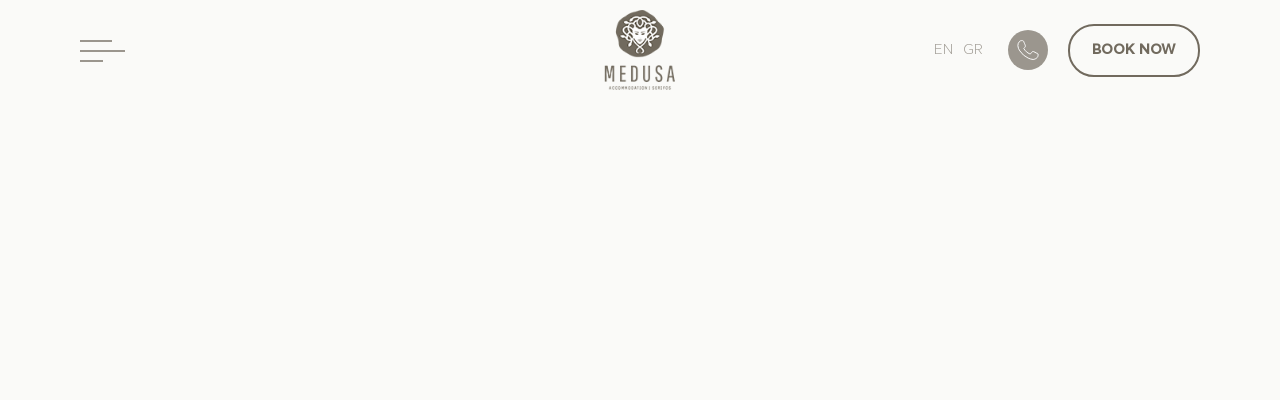

--- FILE ---
content_type: text/html; charset=UTF-8
request_url: https://www.medusaserifos.gr/el/
body_size: 13980
content:
<!DOCTYPE html>
<html lang="el">

<head>
	<meta charset="UTF-8">
	<meta name="viewport" content="width=device-width, initial-scale=1">
	<link rel="profile" href="https://gmpg.org/xfn/11">

	<meta name='robots' content='index, follow, max-image-preview:large, max-snippet:-1, max-video-preview:-1' />
	<style>img:is([sizes="auto" i], [sizes^="auto," i]) { contain-intrinsic-size: 3000px 1500px }</style>
	<link rel="alternate" hreflang="en" href="https://www.medusaserifos.gr/" />
<link rel="alternate" hreflang="el" href="https://www.medusaserifos.gr/el/" />
<link rel="alternate" hreflang="x-default" href="https://www.medusaserifos.gr/" />

	<!-- This site is optimized with the Yoast SEO plugin v25.5 - https://yoast.com/wordpress/plugins/seo/ -->
	<title>Διαμονή Στη Σέριφο | Medusa Accommodation | Σέριφος</title>
	<meta name="description" content="Εμπνευσμένο από τη γοητεία της Μέδουσας και τον παραδοσιακό, κυκλαδίτικο χαρακτήρα του νησιού, το Medusa Accommodation ." />
	<link rel="canonical" href="https://www.medusaserifos.gr/el/" />
	<meta property="og:locale" content="el_GR" />
	<meta property="og:type" content="website" />
	<meta property="og:title" content="Διαμονή Στη Σέριφο | Medusa Accommodation | Σέριφος" />
	<meta property="og:description" content="Εμπνευσμένο από τη γοητεία της Μέδουσας και τον παραδοσιακό, κυκλαδίτικο χαρακτήρα του νησιού, το Medusa Accommodation ." />
	<meta property="og:url" content="https://www.medusaserifos.gr/el/" />
	<meta property="og:site_name" content="Medusa Accommodation Serifos" />
	<meta property="article:modified_time" content="2025-06-19T15:30:19+00:00" />
	<meta property="og:image" content="https://www.medusaserifos.gr/wp-content/uploads/2025/06/dji_0321-edit-scaled.jpg" />
	<meta property="og:image:width" content="2560" />
	<meta property="og:image:height" content="1920" />
	<meta property="og:image:type" content="image/jpeg" />
	<meta name="twitter:card" content="summary_large_image" />
	<script type="application/ld+json" class="yoast-schema-graph">{"@context":"https://schema.org","@graph":[{"@type":"WebPage","@id":"https://www.medusaserifos.gr/el/","url":"https://www.medusaserifos.gr/el/","name":"Διαμονή Στη Σέριφο | Medusa Accommodation | Σέριφος","isPartOf":{"@id":"https://www.medusaserifos.gr/#website"},"primaryImageOfPage":{"@id":"https://www.medusaserifos.gr/el/#primaryimage"},"image":{"@id":"https://www.medusaserifos.gr/el/#primaryimage"},"thumbnailUrl":"https://www.medusaserifos.gr/wp-content/uploads/2025/06/dji_0321-edit-scaled.jpg","datePublished":"2021-01-20T21:24:52+00:00","dateModified":"2025-06-19T15:30:19+00:00","description":"Εμπνευσμένο από τη γοητεία της Μέδουσας και τον παραδοσιακό, κυκλαδίτικο χαρακτήρα του νησιού, το Medusa Accommodation .","breadcrumb":{"@id":"https://www.medusaserifos.gr/el/#breadcrumb"},"inLanguage":"el","potentialAction":[{"@type":"ReadAction","target":["https://www.medusaserifos.gr/el/"]}]},{"@type":"ImageObject","inLanguage":"el","@id":"https://www.medusaserifos.gr/el/#primaryimage","url":"https://www.medusaserifos.gr/wp-content/uploads/2025/06/dji_0321-edit-scaled.jpg","contentUrl":"https://www.medusaserifos.gr/wp-content/uploads/2025/06/dji_0321-edit-scaled.jpg","width":2560,"height":1920},{"@type":"BreadcrumbList","@id":"https://www.medusaserifos.gr/el/#breadcrumb","itemListElement":[{"@type":"ListItem","position":1,"name":"Αρχική"}]},{"@type":"WebSite","@id":"https://www.medusaserifos.gr/#website","url":"https://www.medusaserifos.gr/","name":"Medusa Accommodation Serifos","description":"Luxury Accommodation","potentialAction":[{"@type":"SearchAction","target":{"@type":"EntryPoint","urlTemplate":"https://www.medusaserifos.gr/?s={search_term_string}"},"query-input":{"@type":"PropertyValueSpecification","valueRequired":true,"valueName":"search_term_string"}}],"inLanguage":"el"}]}</script>
	<!-- / Yoast SEO plugin. -->


<link rel='stylesheet' id='wp-block-library-css' href='https://www.medusaserifos.gr/wp-includes/css/dist/block-library/style.min.css?ver=6.8.3' type='text/css' media='all' />
<style id='classic-theme-styles-inline-css' type='text/css'>
/*! This file is auto-generated */
.wp-block-button__link{color:#fff;background-color:#32373c;border-radius:9999px;box-shadow:none;text-decoration:none;padding:calc(.667em + 2px) calc(1.333em + 2px);font-size:1.125em}.wp-block-file__button{background:#32373c;color:#fff;text-decoration:none}
</style>
<style id='global-styles-inline-css' type='text/css'>
:root{--wp--preset--aspect-ratio--square: 1;--wp--preset--aspect-ratio--4-3: 4/3;--wp--preset--aspect-ratio--3-4: 3/4;--wp--preset--aspect-ratio--3-2: 3/2;--wp--preset--aspect-ratio--2-3: 2/3;--wp--preset--aspect-ratio--16-9: 16/9;--wp--preset--aspect-ratio--9-16: 9/16;--wp--preset--color--black: #000000;--wp--preset--color--cyan-bluish-gray: #abb8c3;--wp--preset--color--white: #ffffff;--wp--preset--color--pale-pink: #f78da7;--wp--preset--color--vivid-red: #cf2e2e;--wp--preset--color--luminous-vivid-orange: #ff6900;--wp--preset--color--luminous-vivid-amber: #fcb900;--wp--preset--color--light-green-cyan: #7bdcb5;--wp--preset--color--vivid-green-cyan: #00d084;--wp--preset--color--pale-cyan-blue: #8ed1fc;--wp--preset--color--vivid-cyan-blue: #0693e3;--wp--preset--color--vivid-purple: #9b51e0;--wp--preset--gradient--vivid-cyan-blue-to-vivid-purple: linear-gradient(135deg,rgba(6,147,227,1) 0%,rgb(155,81,224) 100%);--wp--preset--gradient--light-green-cyan-to-vivid-green-cyan: linear-gradient(135deg,rgb(122,220,180) 0%,rgb(0,208,130) 100%);--wp--preset--gradient--luminous-vivid-amber-to-luminous-vivid-orange: linear-gradient(135deg,rgba(252,185,0,1) 0%,rgba(255,105,0,1) 100%);--wp--preset--gradient--luminous-vivid-orange-to-vivid-red: linear-gradient(135deg,rgba(255,105,0,1) 0%,rgb(207,46,46) 100%);--wp--preset--gradient--very-light-gray-to-cyan-bluish-gray: linear-gradient(135deg,rgb(238,238,238) 0%,rgb(169,184,195) 100%);--wp--preset--gradient--cool-to-warm-spectrum: linear-gradient(135deg,rgb(74,234,220) 0%,rgb(151,120,209) 20%,rgb(207,42,186) 40%,rgb(238,44,130) 60%,rgb(251,105,98) 80%,rgb(254,248,76) 100%);--wp--preset--gradient--blush-light-purple: linear-gradient(135deg,rgb(255,206,236) 0%,rgb(152,150,240) 100%);--wp--preset--gradient--blush-bordeaux: linear-gradient(135deg,rgb(254,205,165) 0%,rgb(254,45,45) 50%,rgb(107,0,62) 100%);--wp--preset--gradient--luminous-dusk: linear-gradient(135deg,rgb(255,203,112) 0%,rgb(199,81,192) 50%,rgb(65,88,208) 100%);--wp--preset--gradient--pale-ocean: linear-gradient(135deg,rgb(255,245,203) 0%,rgb(182,227,212) 50%,rgb(51,167,181) 100%);--wp--preset--gradient--electric-grass: linear-gradient(135deg,rgb(202,248,128) 0%,rgb(113,206,126) 100%);--wp--preset--gradient--midnight: linear-gradient(135deg,rgb(2,3,129) 0%,rgb(40,116,252) 100%);--wp--preset--font-size--small: 13px;--wp--preset--font-size--medium: 20px;--wp--preset--font-size--large: 36px;--wp--preset--font-size--x-large: 42px;--wp--preset--spacing--20: 0.44rem;--wp--preset--spacing--30: 0.67rem;--wp--preset--spacing--40: 1rem;--wp--preset--spacing--50: 1.5rem;--wp--preset--spacing--60: 2.25rem;--wp--preset--spacing--70: 3.38rem;--wp--preset--spacing--80: 5.06rem;--wp--preset--shadow--natural: 6px 6px 9px rgba(0, 0, 0, 0.2);--wp--preset--shadow--deep: 12px 12px 50px rgba(0, 0, 0, 0.4);--wp--preset--shadow--sharp: 6px 6px 0px rgba(0, 0, 0, 0.2);--wp--preset--shadow--outlined: 6px 6px 0px -3px rgba(255, 255, 255, 1), 6px 6px rgba(0, 0, 0, 1);--wp--preset--shadow--crisp: 6px 6px 0px rgba(0, 0, 0, 1);}:where(.is-layout-flex){gap: 0.5em;}:where(.is-layout-grid){gap: 0.5em;}body .is-layout-flex{display: flex;}.is-layout-flex{flex-wrap: wrap;align-items: center;}.is-layout-flex > :is(*, div){margin: 0;}body .is-layout-grid{display: grid;}.is-layout-grid > :is(*, div){margin: 0;}:where(.wp-block-columns.is-layout-flex){gap: 2em;}:where(.wp-block-columns.is-layout-grid){gap: 2em;}:where(.wp-block-post-template.is-layout-flex){gap: 1.25em;}:where(.wp-block-post-template.is-layout-grid){gap: 1.25em;}.has-black-color{color: var(--wp--preset--color--black) !important;}.has-cyan-bluish-gray-color{color: var(--wp--preset--color--cyan-bluish-gray) !important;}.has-white-color{color: var(--wp--preset--color--white) !important;}.has-pale-pink-color{color: var(--wp--preset--color--pale-pink) !important;}.has-vivid-red-color{color: var(--wp--preset--color--vivid-red) !important;}.has-luminous-vivid-orange-color{color: var(--wp--preset--color--luminous-vivid-orange) !important;}.has-luminous-vivid-amber-color{color: var(--wp--preset--color--luminous-vivid-amber) !important;}.has-light-green-cyan-color{color: var(--wp--preset--color--light-green-cyan) !important;}.has-vivid-green-cyan-color{color: var(--wp--preset--color--vivid-green-cyan) !important;}.has-pale-cyan-blue-color{color: var(--wp--preset--color--pale-cyan-blue) !important;}.has-vivid-cyan-blue-color{color: var(--wp--preset--color--vivid-cyan-blue) !important;}.has-vivid-purple-color{color: var(--wp--preset--color--vivid-purple) !important;}.has-black-background-color{background-color: var(--wp--preset--color--black) !important;}.has-cyan-bluish-gray-background-color{background-color: var(--wp--preset--color--cyan-bluish-gray) !important;}.has-white-background-color{background-color: var(--wp--preset--color--white) !important;}.has-pale-pink-background-color{background-color: var(--wp--preset--color--pale-pink) !important;}.has-vivid-red-background-color{background-color: var(--wp--preset--color--vivid-red) !important;}.has-luminous-vivid-orange-background-color{background-color: var(--wp--preset--color--luminous-vivid-orange) !important;}.has-luminous-vivid-amber-background-color{background-color: var(--wp--preset--color--luminous-vivid-amber) !important;}.has-light-green-cyan-background-color{background-color: var(--wp--preset--color--light-green-cyan) !important;}.has-vivid-green-cyan-background-color{background-color: var(--wp--preset--color--vivid-green-cyan) !important;}.has-pale-cyan-blue-background-color{background-color: var(--wp--preset--color--pale-cyan-blue) !important;}.has-vivid-cyan-blue-background-color{background-color: var(--wp--preset--color--vivid-cyan-blue) !important;}.has-vivid-purple-background-color{background-color: var(--wp--preset--color--vivid-purple) !important;}.has-black-border-color{border-color: var(--wp--preset--color--black) !important;}.has-cyan-bluish-gray-border-color{border-color: var(--wp--preset--color--cyan-bluish-gray) !important;}.has-white-border-color{border-color: var(--wp--preset--color--white) !important;}.has-pale-pink-border-color{border-color: var(--wp--preset--color--pale-pink) !important;}.has-vivid-red-border-color{border-color: var(--wp--preset--color--vivid-red) !important;}.has-luminous-vivid-orange-border-color{border-color: var(--wp--preset--color--luminous-vivid-orange) !important;}.has-luminous-vivid-amber-border-color{border-color: var(--wp--preset--color--luminous-vivid-amber) !important;}.has-light-green-cyan-border-color{border-color: var(--wp--preset--color--light-green-cyan) !important;}.has-vivid-green-cyan-border-color{border-color: var(--wp--preset--color--vivid-green-cyan) !important;}.has-pale-cyan-blue-border-color{border-color: var(--wp--preset--color--pale-cyan-blue) !important;}.has-vivid-cyan-blue-border-color{border-color: var(--wp--preset--color--vivid-cyan-blue) !important;}.has-vivid-purple-border-color{border-color: var(--wp--preset--color--vivid-purple) !important;}.has-vivid-cyan-blue-to-vivid-purple-gradient-background{background: var(--wp--preset--gradient--vivid-cyan-blue-to-vivid-purple) !important;}.has-light-green-cyan-to-vivid-green-cyan-gradient-background{background: var(--wp--preset--gradient--light-green-cyan-to-vivid-green-cyan) !important;}.has-luminous-vivid-amber-to-luminous-vivid-orange-gradient-background{background: var(--wp--preset--gradient--luminous-vivid-amber-to-luminous-vivid-orange) !important;}.has-luminous-vivid-orange-to-vivid-red-gradient-background{background: var(--wp--preset--gradient--luminous-vivid-orange-to-vivid-red) !important;}.has-very-light-gray-to-cyan-bluish-gray-gradient-background{background: var(--wp--preset--gradient--very-light-gray-to-cyan-bluish-gray) !important;}.has-cool-to-warm-spectrum-gradient-background{background: var(--wp--preset--gradient--cool-to-warm-spectrum) !important;}.has-blush-light-purple-gradient-background{background: var(--wp--preset--gradient--blush-light-purple) !important;}.has-blush-bordeaux-gradient-background{background: var(--wp--preset--gradient--blush-bordeaux) !important;}.has-luminous-dusk-gradient-background{background: var(--wp--preset--gradient--luminous-dusk) !important;}.has-pale-ocean-gradient-background{background: var(--wp--preset--gradient--pale-ocean) !important;}.has-electric-grass-gradient-background{background: var(--wp--preset--gradient--electric-grass) !important;}.has-midnight-gradient-background{background: var(--wp--preset--gradient--midnight) !important;}.has-small-font-size{font-size: var(--wp--preset--font-size--small) !important;}.has-medium-font-size{font-size: var(--wp--preset--font-size--medium) !important;}.has-large-font-size{font-size: var(--wp--preset--font-size--large) !important;}.has-x-large-font-size{font-size: var(--wp--preset--font-size--x-large) !important;}
:where(.wp-block-post-template.is-layout-flex){gap: 1.25em;}:where(.wp-block-post-template.is-layout-grid){gap: 1.25em;}
:where(.wp-block-columns.is-layout-flex){gap: 2em;}:where(.wp-block-columns.is-layout-grid){gap: 2em;}
:root :where(.wp-block-pullquote){font-size: 1.5em;line-height: 1.6;}
</style>
<link rel='stylesheet' id='contact-form-7-css' href='https://www.medusaserifos.gr/wp-content/plugins/contact-form-7/includes/css/styles.css?ver=6.1' type='text/css' media='all' />
<link rel='stylesheet' id='theme-style-css' href='https://www.medusaserifos.gr/wp-content/themes/hotel2/style.css?ver=6.8.3' type='text/css' media='all' />
<link rel='stylesheet' id='theme-main_style-css' href='https://www.medusaserifos.gr/wp-content/themes/hotel2/assets/css/style.min.css?ver=1685026659538' type='text/css' media='all' />
<link rel='stylesheet' id='moove_gdpr_frontend-css' href='https://www.medusaserifos.gr/wp-content/plugins/gdpr-cookie-compliance/dist/styles/gdpr-main.css?ver=4.16.1' type='text/css' media='all' />
<style id='moove_gdpr_frontend-inline-css' type='text/css'>
#moove_gdpr_cookie_modal,#moove_gdpr_cookie_info_bar,.gdpr_cookie_settings_shortcode_content{font-family:Nunito,sans-serif}#moove_gdpr_save_popup_settings_button{background-color:#373737;color:#fff}#moove_gdpr_save_popup_settings_button:hover{background-color:#000}#moove_gdpr_cookie_info_bar .moove-gdpr-info-bar-container .moove-gdpr-info-bar-content a.mgbutton,#moove_gdpr_cookie_info_bar .moove-gdpr-info-bar-container .moove-gdpr-info-bar-content button.mgbutton{background-color:#0c4da2}#moove_gdpr_cookie_modal .moove-gdpr-modal-content .moove-gdpr-modal-footer-content .moove-gdpr-button-holder a.mgbutton,#moove_gdpr_cookie_modal .moove-gdpr-modal-content .moove-gdpr-modal-footer-content .moove-gdpr-button-holder button.mgbutton,.gdpr_cookie_settings_shortcode_content .gdpr-shr-button.button-green{background-color:#0c4da2;border-color:#0c4da2}#moove_gdpr_cookie_modal .moove-gdpr-modal-content .moove-gdpr-modal-footer-content .moove-gdpr-button-holder a.mgbutton:hover,#moove_gdpr_cookie_modal .moove-gdpr-modal-content .moove-gdpr-modal-footer-content .moove-gdpr-button-holder button.mgbutton:hover,.gdpr_cookie_settings_shortcode_content .gdpr-shr-button.button-green:hover{background-color:#fff;color:#0c4da2}#moove_gdpr_cookie_modal .moove-gdpr-modal-content .moove-gdpr-modal-close i,#moove_gdpr_cookie_modal .moove-gdpr-modal-content .moove-gdpr-modal-close span.gdpr-icon{background-color:#0c4da2;border:1px solid #0c4da2}#moove_gdpr_cookie_info_bar span.change-settings-button.focus-g,#moove_gdpr_cookie_info_bar span.change-settings-button:focus,#moove_gdpr_cookie_info_bar button.change-settings-button.focus-g,#moove_gdpr_cookie_info_bar button.change-settings-button:focus{-webkit-box-shadow:0 0 1px 3px #0c4da2;-moz-box-shadow:0 0 1px 3px #0c4da2;box-shadow:0 0 1px 3px #0c4da2}#moove_gdpr_cookie_modal .moove-gdpr-modal-content .moove-gdpr-modal-close i:hover,#moove_gdpr_cookie_modal .moove-gdpr-modal-content .moove-gdpr-modal-close span.gdpr-icon:hover,#moove_gdpr_cookie_info_bar span[data-href]>u.change-settings-button{color:#0c4da2}#moove_gdpr_cookie_modal .moove-gdpr-modal-content .moove-gdpr-modal-left-content #moove-gdpr-menu li.menu-item-selected a span.gdpr-icon,#moove_gdpr_cookie_modal .moove-gdpr-modal-content .moove-gdpr-modal-left-content #moove-gdpr-menu li.menu-item-selected button span.gdpr-icon{color:inherit}#moove_gdpr_cookie_modal .moove-gdpr-modal-content .moove-gdpr-modal-left-content #moove-gdpr-menu li a span.gdpr-icon,#moove_gdpr_cookie_modal .moove-gdpr-modal-content .moove-gdpr-modal-left-content #moove-gdpr-menu li button span.gdpr-icon{color:inherit}#moove_gdpr_cookie_modal .gdpr-acc-link{line-height:0;font-size:0;color:transparent;position:absolute}#moove_gdpr_cookie_modal .moove-gdpr-modal-content .moove-gdpr-modal-close:hover i,#moove_gdpr_cookie_modal .moove-gdpr-modal-content .moove-gdpr-modal-left-content #moove-gdpr-menu li a,#moove_gdpr_cookie_modal .moove-gdpr-modal-content .moove-gdpr-modal-left-content #moove-gdpr-menu li button,#moove_gdpr_cookie_modal .moove-gdpr-modal-content .moove-gdpr-modal-left-content #moove-gdpr-menu li button i,#moove_gdpr_cookie_modal .moove-gdpr-modal-content .moove-gdpr-modal-left-content #moove-gdpr-menu li a i,#moove_gdpr_cookie_modal .moove-gdpr-modal-content .moove-gdpr-tab-main .moove-gdpr-tab-main-content a:hover,#moove_gdpr_cookie_info_bar.moove-gdpr-dark-scheme .moove-gdpr-info-bar-container .moove-gdpr-info-bar-content a.mgbutton:hover,#moove_gdpr_cookie_info_bar.moove-gdpr-dark-scheme .moove-gdpr-info-bar-container .moove-gdpr-info-bar-content button.mgbutton:hover,#moove_gdpr_cookie_info_bar.moove-gdpr-dark-scheme .moove-gdpr-info-bar-container .moove-gdpr-info-bar-content a:hover,#moove_gdpr_cookie_info_bar.moove-gdpr-dark-scheme .moove-gdpr-info-bar-container .moove-gdpr-info-bar-content button:hover,#moove_gdpr_cookie_info_bar.moove-gdpr-dark-scheme .moove-gdpr-info-bar-container .moove-gdpr-info-bar-content span.change-settings-button:hover,#moove_gdpr_cookie_info_bar.moove-gdpr-dark-scheme .moove-gdpr-info-bar-container .moove-gdpr-info-bar-content button.change-settings-button:hover,#moove_gdpr_cookie_info_bar.moove-gdpr-dark-scheme .moove-gdpr-info-bar-container .moove-gdpr-info-bar-content u.change-settings-button:hover,#moove_gdpr_cookie_info_bar span[data-href]>u.change-settings-button,#moove_gdpr_cookie_info_bar.moove-gdpr-dark-scheme .moove-gdpr-info-bar-container .moove-gdpr-info-bar-content a.mgbutton.focus-g,#moove_gdpr_cookie_info_bar.moove-gdpr-dark-scheme .moove-gdpr-info-bar-container .moove-gdpr-info-bar-content button.mgbutton.focus-g,#moove_gdpr_cookie_info_bar.moove-gdpr-dark-scheme .moove-gdpr-info-bar-container .moove-gdpr-info-bar-content a.focus-g,#moove_gdpr_cookie_info_bar.moove-gdpr-dark-scheme .moove-gdpr-info-bar-container .moove-gdpr-info-bar-content button.focus-g,#moove_gdpr_cookie_info_bar.moove-gdpr-dark-scheme .moove-gdpr-info-bar-container .moove-gdpr-info-bar-content a.mgbutton:focus,#moove_gdpr_cookie_info_bar.moove-gdpr-dark-scheme .moove-gdpr-info-bar-container .moove-gdpr-info-bar-content button.mgbutton:focus,#moove_gdpr_cookie_info_bar.moove-gdpr-dark-scheme .moove-gdpr-info-bar-container .moove-gdpr-info-bar-content a:focus,#moove_gdpr_cookie_info_bar.moove-gdpr-dark-scheme .moove-gdpr-info-bar-container .moove-gdpr-info-bar-content button:focus,#moove_gdpr_cookie_info_bar.moove-gdpr-dark-scheme .moove-gdpr-info-bar-container .moove-gdpr-info-bar-content span.change-settings-button.focus-g,span.change-settings-button:focus,button.change-settings-button.focus-g,button.change-settings-button:focus,#moove_gdpr_cookie_info_bar.moove-gdpr-dark-scheme .moove-gdpr-info-bar-container .moove-gdpr-info-bar-content u.change-settings-button.focus-g,#moove_gdpr_cookie_info_bar.moove-gdpr-dark-scheme .moove-gdpr-info-bar-container .moove-gdpr-info-bar-content u.change-settings-button:focus{color:#0c4da2}#moove_gdpr_cookie_modal .moove-gdpr-branding.focus-g span,#moove_gdpr_cookie_modal .moove-gdpr-modal-content .moove-gdpr-tab-main a.focus-g{color:#0c4da2}#moove_gdpr_cookie_modal.gdpr_lightbox-hide{display:none}
</style>
<script type="text/javascript" src="https://www.medusaserifos.gr/wp-includes/js/jquery/jquery.min.js?ver=3.7.1" id="jquery-core-js"></script>
<script type="text/javascript" src="https://www.medusaserifos.gr/wp-includes/js/jquery/jquery-migrate.min.js?ver=3.4.1" id="jquery-migrate-js"></script>
<link rel='shortlink' href='https://www.medusaserifos.gr/el/' />
<link rel="alternate" title="oEmbed (JSON)" type="application/json+oembed" href="https://www.medusaserifos.gr/el/wp-json/oembed/1.0/embed?url=https%3A%2F%2Fwww.medusaserifos.gr%2Fel%2F" />
<link rel="alternate" title="oEmbed (XML)" type="text/xml+oembed" href="https://www.medusaserifos.gr/el/wp-json/oembed/1.0/embed?url=https%3A%2F%2Fwww.medusaserifos.gr%2Fel%2F&#038;format=xml" />
<meta name="generator" content="WPML ver:4.7.6 stt:1,13;" />

<!-- Goolytics - Simple Google Analytics Begin -->
<script async src="//www.googletagmanager.com/gtag/js?id=G-L4R0KX7YRX"></script>
<script>window.dataLayer = window.dataLayer || [];
function gtag(){dataLayer.push(arguments);}
gtag('js', new Date());

gtag('config', 'G-L4R0KX7YRX');
</script>
<!-- Goolytics - Simple Google Analytics End -->

	<style>
		:root {
			--brand-color: #9b968e;
			--second-color: #716a5e;
			--text-color: #3d3a35;
		}
	</style>
<link rel="icon" href="https://www.medusaserifos.gr/wp-content/uploads/2023/05/cropped-favicon-32x32.png" sizes="32x32" />
<link rel="icon" href="https://www.medusaserifos.gr/wp-content/uploads/2023/05/cropped-favicon-192x192.png" sizes="192x192" />
<link rel="apple-touch-icon" href="https://www.medusaserifos.gr/wp-content/uploads/2023/05/cropped-favicon-180x180.png" />
<meta name="msapplication-TileImage" content="https://www.medusaserifos.gr/wp-content/uploads/2023/05/cropped-favicon-270x270.png" />
		<style type="text/css" id="wp-custom-css">
			@media (min-width: 992px){
.gallery-template__item {
    width: 50%;
}
}

.cust-espa {width:230px;margin:0 auto;margin-top:90px;position:fixed;bottom:0px;left:100px;z-index:99999}

.acco-slider .slick-dots li button {
	text-align:left;
}
.site-header__logo img { 
	margin-top:-10px;
max-height:80px;
}
.site-header {
	padding:20px 0;
}
@media (max-width: 992px){
 .site-header__logo img { 
	 margin-top:-5px;}
	
}		</style>
		</head>

<body class="home wp-singular page-template page-template-template-parts page-template-template-home page-template-template-partstemplate-home-php page page-id-1110 wp-theme-hotel2">
	
	<div class="site-header ">
    <div class="container">

        <div class="site-header__wrapper">

            <button class="burger">
                <span></span>
            </button>


            <a href="https://www.medusaserifos.gr/el/" rel="home" title="Medusa Accommodation Serifos" class="site-header__logo">
                <img src="https://www.medusaserifos.gr/wp-content/uploads/2023/05/medusa-logo-white-x100.png" class="light">
                <img src="https://www.medusaserifos.gr/wp-content/uploads/2023/05/medusa-logo-f-x100.png" class="dark">
            </a>

            <div class="site-header__right">

                	<div class="lang">
		<ul class="lang__list">

								<li class="lang__item">

						<a href="https://www.medusaserifos.gr/"
						   rel="alternate"
						   lang="en"
						   hreflang="en">
							EN						</a>
					</li>
														<li class="lang__current">
						GR					</li>
										</ul>
	</div>
	
                                    <a href="tel:+30 6942438278" title="Telephone" class="site-header__phone"> <svg xmlns="http://www.w3.org/2000/svg" width="43" height="43" viewBox="0 0 43 43"><circle cx="21.5" cy="21.5" r="21.5" fill="currentColor"/><path d="M27 31.7h0a15.4 15.4 0 01-5.3-1.5 21.2 21.2 0 01-8.9-7.7h-.1a11 11 0 01-2.1-5.7 6.2 6.2 0 011.9-4.6 3.1 3.1 0 012.2-.8h.6c.8 0 1.2.2 1.7 1.2l.4 1.1c.5 1.1 1 2.5 1.1 2.7a1.6 1.6 0 01.1 1.4l-.6.9-.4.4-.4.5-.2.4a16.8 16.8 0 002.8 3.4 12.1 12.1 0 003.7 2.3h.2c.2 0 .4.1.5-.1l1.1-1.4.3-.3a1.4 1.4 0 011.2-.7h.7L31 25h.3a2.6 2.6 0 011 .7 5.3 5.3 0 01-.3 2.9c-.5 1.4-2.4 2.5-3.9 2.9z" fill="none" stroke="#fff" stroke-miterlimit="10"/></svg>                    </a>
                
                                    <a href="https://medusaaccommodation.reserve-online.net/" target="_blank" title="Booking Url" class="site-header__book">
                        <span>BOOK</span>
                        <span>NOW</span>
                    </a>
                            </div>



            <div class="site-header__menu">
                <div class="site-header__menu__holder">
                    <div class="site-header__menu__inner">

                        <div class="site-header__menu__left">
                            <div class="menu menu--main-menu"><ul class="menu__list menu__list--level-0"><li class="menu__item menu__item--current"><a href="https://www.medusaserifos.gr/el/" class="menu__link" data-menu-id="1891">Αρχικη</a></li>
<li class="menu__item"><a href="https://www.medusaserifos.gr/el/accommodation/" class="menu__link" data-menu-id="1926">Διαμονη</a></li>
<li class="menu__item"><a href="https://www.medusaserifos.gr/el/breakfast/" class="menu__link" data-menu-id="2457">Πρωινο</a></li>
<li class="menu__item"><a href="https://www.medusaserifos.gr/el/photos/" class="menu__link" data-menu-id="2456">Φωτογραφιες</a></li>
<li class="menu__item"><a href="https://www.medusaserifos.gr/el/location/" class="menu__link" data-menu-id="1928">Τοποθεσια</a></li>
<li class="menu__item"><a href="https://www.medusaserifos.gr/el/activities/" class="menu__link" data-menu-id="1929">Δραστηριοτητες</a></li>
<li class="menu__item"><a href="https://www.medusaserifos.gr/el/hotel-offers/" class="menu__link" data-menu-id="1927">Προσφορες</a></li>
<li class="menu__item"><a href="https://www.medusaserifos.gr/el/contact/" class="menu__link" data-menu-id="1930">Επικοινωνια</a></li>
</ul></div>                        </div>
                        <div class="site-header__menu__right">

                            <div class="site-header__menu__photos">
                                                                            <div class="site-header__menu__photos__item  current" data-menu-id="1891">
                                                <img srcset="https://www.medusaserifos.gr/wp-content/uploads/2025/06/home-800x900.jpg" src="https://www.medusaserifos.gr/wp-content/uploads/2025/06/home-800x900.jpg" alt=""> </div>
                                                                                                                        <div class="site-header__menu__photos__item " data-menu-id="1926">
                                                <img srcset="https://www.medusaserifos.gr/wp-content/uploads/2025/06/dsc07830-edit-800x900.jpg" src="https://www.medusaserifos.gr/wp-content/uploads/2025/06/dsc07830-edit-800x900.jpg" alt=""> </div>
                                                                                                                        <div class="site-header__menu__photos__item " data-menu-id="2457">
                                                <img srcset="https://www.medusaserifos.gr/wp-content/uploads/2025/06/breakfast-800x900.jpg" src="https://www.medusaserifos.gr/wp-content/uploads/2025/06/breakfast-800x900.jpg" alt=""> </div>
                                                                                                                        <div class="site-header__menu__photos__item " data-menu-id="2456">
                                                <img srcset="https://www.medusaserifos.gr/wp-content/uploads/2025/06/gallery-800x900.jpg" src="https://www.medusaserifos.gr/wp-content/uploads/2025/06/gallery-800x900.jpg" alt=""> </div>
                                                                                                                        <div class="site-header__menu__photos__item " data-menu-id="1928">
                                                <img srcset="https://www.medusaserifos.gr/wp-content/uploads/2025/06/dji_0321-edit-800x900.jpg" src="https://www.medusaserifos.gr/wp-content/uploads/2025/06/dji_0321-edit-800x900.jpg" alt=""> </div>
                                                                                                                        <div class="site-header__menu__photos__item " data-menu-id="1929">
                                                <img srcset="https://www.medusaserifos.gr/wp-content/uploads/2022/05/roberto-nickson-3aqoi70u9fq-unsplash-800x900.jpg" src="https://www.medusaserifos.gr/wp-content/uploads/2022/05/roberto-nickson-3aqoi70u9fq-unsplash-800x900.jpg" alt="Experiences In Serifos | Medusa Accommodation | Serifos"> </div>
                                                                                                                        <div class="site-header__menu__photos__item " data-menu-id="1927">
                                                <img srcset="https://www.medusaserifos.gr/wp-content/uploads/2025/06/dsc00337-edit-800x900.jpg" src="https://www.medusaserifos.gr/wp-content/uploads/2025/06/dsc00337-edit-800x900.jpg" alt=""> </div>
                                                                                                                        <div class="site-header__menu__photos__item " data-menu-id="1930">
                                                <img srcset="https://www.medusaserifos.gr/wp-content/uploads/2025/06/dsc07834-hdr-800x900.jpg" src="https://www.medusaserifos.gr/wp-content/uploads/2025/06/dsc07834-hdr-800x900.jpg" alt=""> </div>
                                                                                                                                        </div>
                        </div>
                    </div>

                </div>

            </div>


        </div>
    </div>
</div>
</div>


<div class="site__wrapper">
					<div class="hero hero__slider" data-visible>
				<div class="hero__inner" data-bg="grey">

											<div class="hero__text">
							<div class="hero__text__subtitle subtitle">
								<span>Medusa Accommodation								</span>

							</div>

							<div class="hero__text__title title" data-title-animation>
								<span>
									ΧΑΛΑΡΩΤΙΚΕΣ ΣΤΙΓΜΕΣ ΣΤΙΣ ΚΥΚΛΑΔΕΣ								</span>
							</div>

						</div>
					
					<div data-hero>
														<div class="hero__slide">
									<div class="hero__slide__image object-fit-cover">
										<img srcset="https://www.medusaserifos.gr/wp-content/uploads/2025/06/dsc07837-hdr-1920x1280.jpg" src="https://www.medusaserifos.gr/wp-content/uploads/2025/06/dsc07837-hdr-1920x1280.jpg" alt="">
									</div>

								</div>
														<div class="hero__slide">
									<div class="hero__slide__image object-fit-cover">
										<img srcset="https://www.medusaserifos.gr/wp-content/uploads/2025/06/dsc07834-hdr-1920x1280.jpg" src="https://www.medusaserifos.gr/wp-content/uploads/2025/06/dsc07834-hdr-1920x1280.jpg" alt="">
									</div>

								</div>
														<div class="hero__slide">
									<div class="hero__slide__image object-fit-cover">
										<img srcset="https://www.medusaserifos.gr/wp-content/uploads/2025/06/dsc07788-edit-1920x1280.jpg" src="https://www.medusaserifos.gr/wp-content/uploads/2025/06/dsc07788-edit-1920x1280.jpg" alt="">
									</div>

								</div>
														<div class="hero__slide">
									<div class="hero__slide__image object-fit-cover">
										<img srcset="https://www.medusaserifos.gr/wp-content/uploads/2025/06/dsc00337-edit-1920x1280.jpg" src="https://www.medusaserifos.gr/wp-content/uploads/2025/06/dsc00337-edit-1920x1280.jpg" alt="">
									</div>

								</div>
														<div class="hero__slide">
									<div class="hero__slide__image object-fit-cover">
										<img srcset="https://www.medusaserifos.gr/wp-content/uploads/2025/06/dsc07754-edit-1920x1280.jpg" src="https://www.medusaserifos.gr/wp-content/uploads/2025/06/dsc07754-edit-1920x1280.jpg" alt="">
									</div>

								</div>
											</div>


				</div>

			</div>


					<div class="main-content " data-visible>

				<div class="container container--wide">
								<div class="spinner">

<svg xmlns="http://www.w3.org/2000/svg" width="164.9" height="164.9" viewBox="0 0 164.9 164.9"><text transform="rotate(124.8 6.332 22.474)" font-size="27.25" fill="#c49a6c" font-family="Monterchi-Regular, Monterchi">W</text><text transform="rotate(105 -16.24 33.692)" font-size="27.25" fill="#c49a6c" font-family="Monterchi-Regular, Monterchi">E</text><text transform="rotate(91.8 -32.09 41.619)" font-size="27.25" fill="#c49a6c" font-family="Monterchi-Regular, Monterchi">L</text><text transform="rotate(77.4 -52.78 50.892)" font-size="27.25" fill="#c49a6c" font-family="Monterchi-Regular, Monterchi">C</text><text transform="rotate(58 -94.9 69.097)" font-size="27.25" fill="#c49a6c" font-family="Monterchi-Regular, Monterchi">O</text><text transform="matrix(.81 .58 -.58 .81 30.7 136.63)" font-size="27.25" fill="#c49a6c" font-family="Monterchi-Regular, Monterchi">M</text><text transform="matrix(.95 .3 -.3 .95 54.99 151.61)" font-size="27.25" fill="#c49a6c" font-family="Monterchi-Regular, Monterchi">E</text><text transform="rotate(-7.1 1307.085 -607.413)" font-size="27.25" fill="#c49a6c" font-family="Monterchi-Regular, Monterchi">T</text><text transform="rotate(-25.5 392.5 -155.78)" font-size="27.25" fill="#c49a6c" font-family="Monterchi-Regular, Monterchi">O</text><text transform="rotate(-57.6 188.771 -61.798)" font-size="27.25" fill="#c49a6c" font-family="Monterchi-Regular, Monterchi">O</text><text transform="rotate(-78.3 141.739 -41.261)" font-size="27.25" fill="#c49a6c" font-family="Monterchi-Regular, Monterchi">U</text><text transform="rotate(-96.8 114.685 -29.04)" font-size="27.25" fill="#c49a6c" font-family="Monterchi-Regular, Monterchi">R</text><text transform="rotate(-126.2 85.418 -14.685)" font-size="27.25" fill="#c49a6c" font-family="Monterchi-Regular, Monterchi">H</text><text transform="rotate(-147.1 69.207 -6.572)" font-size="27.25" fill="#c49a6c" font-family="Monterchi-Regular, Monterchi">O</text><text transform="rotate(-165.7 54.415 -.63)" font-size="27.25" fill="#c49a6c" font-family="Monterchi-Regular, Monterchi">T</text><text transform="rotate(179.1 43.568 4.392)" font-size="27.25" fill="#c49a6c" font-family="Monterchi-Regular, Monterchi">E</text><text transform="rotate(166.5 34.461 8.693)" font-size="27.25" fill="#c49a6c" font-family="Monterchi-Regular, Monterchi">L</text><text transform="rotate(147.9 20.518 15.431)" font-size="27.25" fill="#c49a6c" font-family="Monterchi-Regular, Monterchi">•</text></svg></div>
					<div class="main-content__inner">

						<div class="main-content__content__wrapper">
															<div class="main-content__subtitle subtitle" data-fadeup="1">Καλωσορίσατε στη Σέριφο!</div>
							

															<div class="main-content__title
									title" data-title-animation><br> <br> <br>Παραδοσιακη διαμονη στα Λιβαδακια της Σεριφου								</div>
							
							<div class="main-content__body" data-fadeup="3">
																	<div class="main-content__content"><p>Εμπνευσμένο από τη γοητεία της Μέδουσας και τον παραδοσιακό, κυκλαδίτικο χαρακτήρα του νησιού, το Medusa Accommodation σας περιμένει για να γεμίσει τη διαμονή σας στη Σέριφο με στιγμές ηρεμίας και γαλήνης.</p>
<p>Το ξενοδοχείο βρίσκεται μόλις 180 μέτρα από την παραλία Λιβαδάκια, μία από τις πιο γνωστές παραλίες της Σερίφου και είναι χτισμένο αμφιθεατρικά σε μία έκταση τεσσάρων στρεμμάτων προσφέροντας μοναδική θέα στην παραλία και στον ανθισμένο του κήπο. Αποτελείται από 13 δωμάτια και 6 διαμερίσματα, κάθε ένα από τα οποία είναι σχεδιασμένο να ταιριάζει με την αισθητική του νησιού, η οποία συμπληρώνεται αρμονικά από τα ιδιωτικά μπαλκόνια των δωματίων.</p>
<p>Οι παροχές και οι υπηρεσίες του ξενοδοχείου μας, από τα πλήρως εξοπλισμένα με όλα όσα θα χρειαστείτε δωμάτια, μέχρι τον ιδιωτικό χώρο πάρκινγκ και το καταρτισμένο και φιλικό μας προσωπικό, είναι σχεδιασμένες για να προσφέρουν μία ολοκληρωμένη και χαλαρωτική εμπειρία σε κάθε επισκέπτη. Το Medusa Accommodation σας περιμένει!</p>
</div>
								
																
																	</div>
							</div>
							<div class="main-content__images">

																	<div class="main-content__image main-content__image--bg" data-bg="white">
										<div class="main-content__image__inner">

											<img src="https://www.medusaserifos.gr/wp-content/uploads/fly-images/2250/superior-apartment-10-copy-500x900-c.jpeg" srcset="https://www.medusaserifos.gr/wp-content/uploads/fly-images/2250/superior-apartment-10-copy-500x900-c.jpeg 420w"alt="οικογενειακό δωμάτιο σέριφος"title="Superior Apartment 10 (Copy)" loading="lazy" sizes="100vw" />										</div>
									</div>

								
																	<div class="main-content__image main-content__image--top" data-fadeup="12">
										<div class="main-content__image__inner">
											<img src="https://www.medusaserifos.gr/wp-content/uploads/fly-images/2311/img20220614121701-2-copy-400x400-c.jpg" srcset="https://www.medusaserifos.gr/wp-content/uploads/fly-images/2311/img20220614121701-2-copy-400x400-c.jpg 420w"alt=""title="IMG20220614121701 2 (Copy)" loading="lazy" sizes="100vw" />										</div>
									</div>
															</div>
						</div>


					</div>
				</div>
			</div>


    <div class="acco-slider" data-visible>
        <div class="container">
            <div class="acco-slider__inner">

                <div class="subtitle" data-fadeup="1">
                    ΔΙΑΜΟΝΗ                </div>
                                    <div class="title__holder">

                        <div class="title" data-fadeup="2">
                            ΔΩΜΑΤΙΑ ΚΑΙ ΔΙΑΜΕΡΙΣΜΑΤΑ ΕΜΠΝΕΥΣΜΕΝΑ ΑΠΟ ΤΙΣ ΚΥΚΛΑΔΕΣ                        </div>

                        <div data-fadeup="2">
                            <div class="btn__wrapper">

                                
			<a class="btn "  href="https://www.medusaserifos.gr/el/accommodation/"  >

				<i></i>
				<span>Προβολή όλων
</span>


			</a>
                            </div>

                        </div>

                    </div>

                            </div>
        </div>
        <div class="container--wide">

            <div class="acco-slider__holder" data-accommodation-slider>
                                    <div class="acco-slider__item" title="Superior Apartment">
                        <a href="https://www.medusaserifos.gr/el/accommodation/superior-apartment/" title="Superior Apartment" class="acco-slider__item__image">
                            <div class="acco-slider__item__image__inner">
                                <img srcset="https://www.medusaserifos.gr/wp-content/uploads/2025/06/dsc00364-1920x1280.jpg" src="https://www.medusaserifos.gr/wp-content/uploads/2025/06/dsc00364-1920x1280.jpg" alt="">                            </div>
                        </a>
                        <div class="acco-slider__item__content">
                            <div class="acco-slider__item__title">
                                <span>
                                    SUPERIOR APARTMENT                                </span>
                            </div>
                            <div class="acco-slider__item__subtitle">
                                
	<div class="room__features">
					<span>
				<svg xmlns="http://www.w3.org/2000/svg" width="27" height="27" viewBox="0 0 27 27"><path d="M17.3.2a.7.7 0 00-1 0 .7.7 0 000 1l1 1H2.4l1-1a.7.7 0 000-1 .7.7 0 00-1 0L.2 2.4a.7.7 0 000 1l2.2 2.2a.6.6 0 00.5.2c.2 0 .4 0 .5-.2a.7.7 0 000-1l-1-1h14.9l-1 1a.7.7 0 000 1c.1.2.3.2.5.2s.4 0 .5-.2l2.2-2.2a.7.7 0 000-1zm8.5 23.4l-1 1V9.7l1 1 .5.2.5-.2a.7.7 0 000-1l-2.2-2.2a.7.7 0 00-1 0l-2.2 2.2a.7.7 0 001 1l1-1v14.9l-1-1a.7.7 0 00-1 1l2.2 2.2c.1.2.3.2.5.2a.4.4 0 00.4-.2l2.3-2.2a.9.9 0 000-1 .7.7 0 00-1 0zM18.7 7.7H1.1a.7.7 0 00-.7.7V26a.7.7 0 00.7.7h17.6a.7.7 0 00.7-.7V8.4a.7.7 0 00-.7-.7zM18 25.3H1.8V9.1h16.1v16.2z" fill="#1c1c1c"/></svg>				45 τ.μ.			</span>
					<span>
				<svg xmlns="http://www.w3.org/2000/svg" width="27" height="18.6" viewBox="0 0 27 18.6"><path d="M4.3 5.2a2.8 2.8 0 002.1-2.6A2.8 2.8 0 004.6.1a2.6 2.6 0 00-2.8.8 2.8 2.8 0 00-.3 3 2.7 2.7 0 002.8 1.3zm.8-2.4zM3 1.5zm-.6 1h.1v-.4c.1-.1.1-.1.1-.2h.1l.2-.2a.1.1 0 01.1-.2h1.5c0 .1 0 .1.1.1.1.1.2.2.2.3h.1A.1.1 0 015 2a.4.4 0 01.1.3V3H5c0 .1-.1.1-.1.2h-.2c0 .1-.1.1-.1.2H3.2c0-.1-.1-.1-.2-.2h-.1c-.1 0-.1-.1-.2-.2h-.2v-.1h-.1zm5.1 4.9a1.9 1.9 0 00-1.8-1.7H2a1.9 1.9 0 00-1.7.9A2.1 2.1 0 000 7.9V12a2 2 0 00.9 1.3c.1.2.3.2.5.3v3.3a1.5 1.5 0 00.5 1.3c.5.5 1.1.4 1.7.4H5a1.5 1.5 0 001.1-1.5v-3.5l.4-.2a1.6 1.6 0 00.9-.9 2 2 0 00.2-1.1v-4zm-6.2.1zm.2 4.8c-.1-.1 0-.1 0 0zm1.2 5zm0 0zm3.5-5.2zm.1-.3h-.1v.2c-.1 0-.1 0-.1.1h-.6a.6.6 0 00-.6.6v4.1H2.7V13a.6.6 0 00-.6-.6h-.6a.1.1 0 00-.1-.1h-.1V7.4h4.8c0 .1.1.2.1.1h.1zM14 5.2a2.8 2.8 0 002.1-2.6A2.6 2.6 0 0014.3.1a2.7 2.7 0 00-2.8.8 2.6 2.6 0 00-.2 3A2.5 2.5 0 0014 5.2zm.8-2.4zm-2.1-1.3zm-.5 1v-.4c0-.1 0-.1.1-.2l.2-.2h1.6a.1.1 0 00.1.1l.3.3h.2v1h-.1c0 .1-.1.1-.1.2h-.1l-.2.2H13l-.2-.2h-.2l-.2-.2h-.1a.1.1 0 00-.1-.1v-.1a.2.2 0 010-.4zm5.1 4.9a2 2 0 00-1.9-1.7h-3.7a2 2 0 00-1.7.9 2.1 2.1 0 00-.3 1.3V12a2 2 0 00.9 1.3l.6.3v3.3c0 .5 0 1 .4 1.3s1.1.4 1.7.4h1.4a1.4 1.4 0 001.1-1.5v-3.5l.5-.2a1.8 1.8 0 00.8-.9 2 2 0 00.2-1.1v-4zm-6.3.1zm.2 4.8zm1.3 5zm0 0zm3.4-5.2zm.1-.3v.2c-.1 0-.1 0-.1.1h-.6a.6.6 0 00-.6.6v4.1h-2.3V13a.6.6 0 00-.6-.6h-.6c0-.1 0-.1-.1-.1H11V7.4h4.9a.1.1 0 01.1.1zm7.7-6.6a2.8 2.8 0 002.1-2.6A2.6 2.6 0 0024.1.1a2.9 2.9 0 00-2.9.8 2.6 2.6 0 00-.2 3 2.5 2.5 0 002.7 1.3zm.9-2.4zm-2.2-1.3zm-.5 1c0-.1.1-.1.1-.2s0-.1.1-.2h.1c0-.1.1-.1.1-.2a.1.1 0 00.1-.1h1.7c0 .1.1.2.2.3h.1a.1.1 0 00.1.1.4.4 0 00.1.3v.4a.4.4 0 00-.1.3l-.2.2h-.1l-.2.2h-1.3l-.2-.2h-.1a.2.2 0 01-.2-.2H22c0-.1-.1-.1 0-.1s-.1-.1-.1-.2zM27 7.4a2 2 0 00-1.8-1.7h-3.8a2 2 0 00-1.7.9 3 3 0 00-.2 1.3V11a3.3 3.3 0 000 1 1.6 1.6 0 00.8 1.3l.6.3v3.3c0 .5 0 1 .4 1.3s1.1.4 1.7.4h1.5a1.5 1.5 0 001.1-1.5v-3.5l.4-.2a1.4 1.4 0 00.8-.9 2 2 0 00.2-1.1v-4zm-6.3.1zm.3 4.8zm1.2 5zm0 0zm3.4-5.2zm.1-.3v.2a.1.1 0 00-.1.1h-.1s-.2.1-.1.1H25a.6.6 0 00-.6.6v4.1h-2.3V13a.6.6 0 00-.6-.6h-.8v-5h.1c.1 0 .1 0 .1-.1h4.7c0 .1.1.2 0 .1h.1c0 1.6.1 3 0 4.4z" fill="#221f20"/></svg>				5 Άτομα			</span>
					<span>
				<svg xmlns="http://www.w3.org/2000/svg" width="27" height="18.6" viewBox="0 0 27 18.6"><path d="M0 10.9a3.2 3.2 0 013.2-3.2h20.6a3.2 3.2 0 013.2 3.2v3.9a.6.6 0 01-.6.6H.6a.6.6 0 01-.6-.6zM3.2 9a1.9 1.9 0 00-1.9 1.9v3.2h24.4v-3.2A1.9 1.9 0 0023.8 9z" fill="#1c1c1c" fill-rule="evenodd"/><path d="M2.6 3.2A3.2 3.2 0 015.8 0h15.4a3.2 3.2 0 013.2 3.2v5.2a.6.6 0 01-.6.6H3.2a.6.6 0 01-.6-.6zm3.2-1.9a1.8 1.8 0 00-1.9 1.9v4.5h19.2V3.2a1.8 1.8 0 00-1.9-1.9z" fill="#1c1c1c" fill-rule="evenodd"/><path d="M5.8 5.8a1.8 1.8 0 011.9-1.9h2.6a1.8 1.8 0 011.9 1.9v2.6a.6.6 0 01-.6.6H6.4a.6.6 0 01-.6-.6zm1.9-.7a.7.7 0 00-.6.7v1.9h3.8V5.8a.7.7 0 00-.6-.7zm7.1.7a1.8 1.8 0 011.9-1.9h2.6a1.8 1.8 0 011.9 1.9v2.6a.6.6 0 01-.6.6h-5.2a.6.6 0 01-.6-.6zm1.9-.7a.7.7 0 00-.6.7v1.9h3.8V5.8a.7.7 0 00-.6-.7zM0 18.6v-3.8h1.3v3.8zm25.7 0v-3.8H27v3.8z" fill="#1c1c1c" fill-rule="evenodd"/></svg>				1ος όροφος / Θέα στη θάλασσα			</span>
			</div>

                            </div>
                            <div class="btn__wrapper">
                                <a href="https://www.medusaserifos.gr/el/accommodation/superior-apartment/" title="Superior Apartment" class="btn">
                                    <i></i>
                                    <span>
                                        Περισσότερα                                    </span>

                                </a>
                                <a href="https://medusaaccommodation.reserve-online.net/property/MEDUSSA/SPRA" title="ΚΑΝΕΤΕ ΚΡΑΤΗΣΗ
" class="btn btn--radious">
                                    <span>
                                        ΚΑΝΕΤΕ ΚΡΑΤΗΣΗ
                                    </span>

                                </a>

                            </div>
                        </div>
                    </div>
                                    <div class="acco-slider__item" title="Standard Apartment">
                        <a href="https://www.medusaserifos.gr/el/accommodation/standard-apartment/" title="Standard Apartment" class="acco-slider__item__image">
                            <div class="acco-slider__item__image__inner">
                                <img srcset="https://www.medusaserifos.gr/wp-content/uploads/2025/07/dsc07584-hdr-edit-1920x1280.jpg" src="https://www.medusaserifos.gr/wp-content/uploads/2025/07/dsc07584-hdr-edit-1920x1280.jpg" alt="">                            </div>
                        </a>
                        <div class="acco-slider__item__content">
                            <div class="acco-slider__item__title">
                                <span>
                                    STANDARD APARTMENT                                </span>
                            </div>
                            <div class="acco-slider__item__subtitle">
                                
	<div class="room__features">
					<span>
				<svg xmlns="http://www.w3.org/2000/svg" width="27" height="27" viewBox="0 0 27 27"><path d="M17.3.2a.7.7 0 00-1 0 .7.7 0 000 1l1 1H2.4l1-1a.7.7 0 000-1 .7.7 0 00-1 0L.2 2.4a.7.7 0 000 1l2.2 2.2a.6.6 0 00.5.2c.2 0 .4 0 .5-.2a.7.7 0 000-1l-1-1h14.9l-1 1a.7.7 0 000 1c.1.2.3.2.5.2s.4 0 .5-.2l2.2-2.2a.7.7 0 000-1zm8.5 23.4l-1 1V9.7l1 1 .5.2.5-.2a.7.7 0 000-1l-2.2-2.2a.7.7 0 00-1 0l-2.2 2.2a.7.7 0 001 1l1-1v14.9l-1-1a.7.7 0 00-1 1l2.2 2.2c.1.2.3.2.5.2a.4.4 0 00.4-.2l2.3-2.2a.9.9 0 000-1 .7.7 0 00-1 0zM18.7 7.7H1.1a.7.7 0 00-.7.7V26a.7.7 0 00.7.7h17.6a.7.7 0 00.7-.7V8.4a.7.7 0 00-.7-.7zM18 25.3H1.8V9.1h16.1v16.2z" fill="#1c1c1c"/></svg>				42 τ.μ.			</span>
					<span>
				<svg xmlns="http://www.w3.org/2000/svg" width="27" height="18.6" viewBox="0 0 27 18.6"><path d="M4.3 5.2a2.8 2.8 0 002.1-2.6A2.8 2.8 0 004.6.1a2.6 2.6 0 00-2.8.8 2.8 2.8 0 00-.3 3 2.7 2.7 0 002.8 1.3zm.8-2.4zM3 1.5zm-.6 1h.1v-.4c.1-.1.1-.1.1-.2h.1l.2-.2a.1.1 0 01.1-.2h1.5c0 .1 0 .1.1.1.1.1.2.2.2.3h.1A.1.1 0 015 2a.4.4 0 01.1.3V3H5c0 .1-.1.1-.1.2h-.2c0 .1-.1.1-.1.2H3.2c0-.1-.1-.1-.2-.2h-.1c-.1 0-.1-.1-.2-.2h-.2v-.1h-.1zm5.1 4.9a1.9 1.9 0 00-1.8-1.7H2a1.9 1.9 0 00-1.7.9A2.1 2.1 0 000 7.9V12a2 2 0 00.9 1.3c.1.2.3.2.5.3v3.3a1.5 1.5 0 00.5 1.3c.5.5 1.1.4 1.7.4H5a1.5 1.5 0 001.1-1.5v-3.5l.4-.2a1.6 1.6 0 00.9-.9 2 2 0 00.2-1.1v-4zm-6.2.1zm.2 4.8c-.1-.1 0-.1 0 0zm1.2 5zm0 0zm3.5-5.2zm.1-.3h-.1v.2c-.1 0-.1 0-.1.1h-.6a.6.6 0 00-.6.6v4.1H2.7V13a.6.6 0 00-.6-.6h-.6a.1.1 0 00-.1-.1h-.1V7.4h4.8c0 .1.1.2.1.1h.1zM14 5.2a2.8 2.8 0 002.1-2.6A2.6 2.6 0 0014.3.1a2.7 2.7 0 00-2.8.8 2.6 2.6 0 00-.2 3A2.5 2.5 0 0014 5.2zm.8-2.4zm-2.1-1.3zm-.5 1v-.4c0-.1 0-.1.1-.2l.2-.2h1.6a.1.1 0 00.1.1l.3.3h.2v1h-.1c0 .1-.1.1-.1.2h-.1l-.2.2H13l-.2-.2h-.2l-.2-.2h-.1a.1.1 0 00-.1-.1v-.1a.2.2 0 010-.4zm5.1 4.9a2 2 0 00-1.9-1.7h-3.7a2 2 0 00-1.7.9 2.1 2.1 0 00-.3 1.3V12a2 2 0 00.9 1.3l.6.3v3.3c0 .5 0 1 .4 1.3s1.1.4 1.7.4h1.4a1.4 1.4 0 001.1-1.5v-3.5l.5-.2a1.8 1.8 0 00.8-.9 2 2 0 00.2-1.1v-4zm-6.3.1zm.2 4.8zm1.3 5zm0 0zm3.4-5.2zm.1-.3v.2c-.1 0-.1 0-.1.1h-.6a.6.6 0 00-.6.6v4.1h-2.3V13a.6.6 0 00-.6-.6h-.6c0-.1 0-.1-.1-.1H11V7.4h4.9a.1.1 0 01.1.1zm7.7-6.6a2.8 2.8 0 002.1-2.6A2.6 2.6 0 0024.1.1a2.9 2.9 0 00-2.9.8 2.6 2.6 0 00-.2 3 2.5 2.5 0 002.7 1.3zm.9-2.4zm-2.2-1.3zm-.5 1c0-.1.1-.1.1-.2s0-.1.1-.2h.1c0-.1.1-.1.1-.2a.1.1 0 00.1-.1h1.7c0 .1.1.2.2.3h.1a.1.1 0 00.1.1.4.4 0 00.1.3v.4a.4.4 0 00-.1.3l-.2.2h-.1l-.2.2h-1.3l-.2-.2h-.1a.2.2 0 01-.2-.2H22c0-.1-.1-.1 0-.1s-.1-.1-.1-.2zM27 7.4a2 2 0 00-1.8-1.7h-3.8a2 2 0 00-1.7.9 3 3 0 00-.2 1.3V11a3.3 3.3 0 000 1 1.6 1.6 0 00.8 1.3l.6.3v3.3c0 .5 0 1 .4 1.3s1.1.4 1.7.4h1.5a1.5 1.5 0 001.1-1.5v-3.5l.4-.2a1.4 1.4 0 00.8-.9 2 2 0 00.2-1.1v-4zm-6.3.1zm.3 4.8zm1.2 5zm0 0zm3.4-5.2zm.1-.3v.2a.1.1 0 00-.1.1h-.1s-.2.1-.1.1H25a.6.6 0 00-.6.6v4.1h-2.3V13a.6.6 0 00-.6-.6h-.8v-5h.1c.1 0 .1 0 .1-.1h4.7c0 .1.1.2 0 .1h.1c0 1.6.1 3 0 4.4z" fill="#221f20"/></svg>				4 Άτομα			</span>
					<span>
				<svg xmlns="http://www.w3.org/2000/svg" width="27" height="18.6" viewBox="0 0 27 18.6"><path d="M0 10.9a3.2 3.2 0 013.2-3.2h20.6a3.2 3.2 0 013.2 3.2v3.9a.6.6 0 01-.6.6H.6a.6.6 0 01-.6-.6zM3.2 9a1.9 1.9 0 00-1.9 1.9v3.2h24.4v-3.2A1.9 1.9 0 0023.8 9z" fill="#1c1c1c" fill-rule="evenodd"/><path d="M2.6 3.2A3.2 3.2 0 015.8 0h15.4a3.2 3.2 0 013.2 3.2v5.2a.6.6 0 01-.6.6H3.2a.6.6 0 01-.6-.6zm3.2-1.9a1.8 1.8 0 00-1.9 1.9v4.5h19.2V3.2a1.8 1.8 0 00-1.9-1.9z" fill="#1c1c1c" fill-rule="evenodd"/><path d="M5.8 5.8a1.8 1.8 0 011.9-1.9h2.6a1.8 1.8 0 011.9 1.9v2.6a.6.6 0 01-.6.6H6.4a.6.6 0 01-.6-.6zm1.9-.7a.7.7 0 00-.6.7v1.9h3.8V5.8a.7.7 0 00-.6-.7zm7.1.7a1.8 1.8 0 011.9-1.9h2.6a1.8 1.8 0 011.9 1.9v2.6a.6.6 0 01-.6.6h-5.2a.6.6 0 01-.6-.6zm1.9-.7a.7.7 0 00-.6.7v1.9h3.8V5.8a.7.7 0 00-.6-.7zM0 18.6v-3.8h1.3v3.8zm25.7 0v-3.8H27v3.8z" fill="#1c1c1c" fill-rule="evenodd"/></svg>				Ισόγειο / Θέα στη θάλασσα			</span>
			</div>

                            </div>
                            <div class="btn__wrapper">
                                <a href="https://www.medusaserifos.gr/el/accommodation/standard-apartment/" title="Standard Apartment" class="btn">
                                    <i></i>
                                    <span>
                                        Περισσότερα                                    </span>

                                </a>
                                <a href="https://medusaaccommodation.reserve-online.net/property/MEDUSSA/STDA" title="ΚΑΝΕΤΕ ΚΡΑΤΗΣΗ
" class="btn btn--radious">
                                    <span>
                                        ΚΑΝΕΤΕ ΚΡΑΤΗΣΗ
                                    </span>

                                </a>

                            </div>
                        </div>
                    </div>
                                    <div class="acco-slider__item" title="Studio">
                        <a href="https://www.medusaserifos.gr/el/accommodation/studio/" title="Studio" class="acco-slider__item__image">
                            <div class="acco-slider__item__image__inner">
                                <img srcset="https://www.medusaserifos.gr/wp-content/uploads/2025/07/dsc07445-hdr-1920x1280.jpg" src="https://www.medusaserifos.gr/wp-content/uploads/2025/07/dsc07445-hdr-1920x1280.jpg" alt="">                            </div>
                        </a>
                        <div class="acco-slider__item__content">
                            <div class="acco-slider__item__title">
                                <span>
                                    STUDIO                                </span>
                            </div>
                            <div class="acco-slider__item__subtitle">
                                
	<div class="room__features">
					<span>
				<svg xmlns="http://www.w3.org/2000/svg" width="27" height="27" viewBox="0 0 27 27"><path d="M17.3.2a.7.7 0 00-1 0 .7.7 0 000 1l1 1H2.4l1-1a.7.7 0 000-1 .7.7 0 00-1 0L.2 2.4a.7.7 0 000 1l2.2 2.2a.6.6 0 00.5.2c.2 0 .4 0 .5-.2a.7.7 0 000-1l-1-1h14.9l-1 1a.7.7 0 000 1c.1.2.3.2.5.2s.4 0 .5-.2l2.2-2.2a.7.7 0 000-1zm8.5 23.4l-1 1V9.7l1 1 .5.2.5-.2a.7.7 0 000-1l-2.2-2.2a.7.7 0 00-1 0l-2.2 2.2a.7.7 0 001 1l1-1v14.9l-1-1a.7.7 0 00-1 1l2.2 2.2c.1.2.3.2.5.2a.4.4 0 00.4-.2l2.3-2.2a.9.9 0 000-1 .7.7 0 00-1 0zM18.7 7.7H1.1a.7.7 0 00-.7.7V26a.7.7 0 00.7.7h17.6a.7.7 0 00.7-.7V8.4a.7.7 0 00-.7-.7zM18 25.3H1.8V9.1h16.1v16.2z" fill="#1c1c1c"/></svg>				36 τ.μ.			</span>
					<span>
				<svg xmlns="http://www.w3.org/2000/svg" width="27" height="18.6" viewBox="0 0 27 18.6"><path d="M4.3 5.2a2.8 2.8 0 002.1-2.6A2.8 2.8 0 004.6.1a2.6 2.6 0 00-2.8.8 2.8 2.8 0 00-.3 3 2.7 2.7 0 002.8 1.3zm.8-2.4zM3 1.5zm-.6 1h.1v-.4c.1-.1.1-.1.1-.2h.1l.2-.2a.1.1 0 01.1-.2h1.5c0 .1 0 .1.1.1.1.1.2.2.2.3h.1A.1.1 0 015 2a.4.4 0 01.1.3V3H5c0 .1-.1.1-.1.2h-.2c0 .1-.1.1-.1.2H3.2c0-.1-.1-.1-.2-.2h-.1c-.1 0-.1-.1-.2-.2h-.2v-.1h-.1zm5.1 4.9a1.9 1.9 0 00-1.8-1.7H2a1.9 1.9 0 00-1.7.9A2.1 2.1 0 000 7.9V12a2 2 0 00.9 1.3c.1.2.3.2.5.3v3.3a1.5 1.5 0 00.5 1.3c.5.5 1.1.4 1.7.4H5a1.5 1.5 0 001.1-1.5v-3.5l.4-.2a1.6 1.6 0 00.9-.9 2 2 0 00.2-1.1v-4zm-6.2.1zm.2 4.8c-.1-.1 0-.1 0 0zm1.2 5zm0 0zm3.5-5.2zm.1-.3h-.1v.2c-.1 0-.1 0-.1.1h-.6a.6.6 0 00-.6.6v4.1H2.7V13a.6.6 0 00-.6-.6h-.6a.1.1 0 00-.1-.1h-.1V7.4h4.8c0 .1.1.2.1.1h.1zM14 5.2a2.8 2.8 0 002.1-2.6A2.6 2.6 0 0014.3.1a2.7 2.7 0 00-2.8.8 2.6 2.6 0 00-.2 3A2.5 2.5 0 0014 5.2zm.8-2.4zm-2.1-1.3zm-.5 1v-.4c0-.1 0-.1.1-.2l.2-.2h1.6a.1.1 0 00.1.1l.3.3h.2v1h-.1c0 .1-.1.1-.1.2h-.1l-.2.2H13l-.2-.2h-.2l-.2-.2h-.1a.1.1 0 00-.1-.1v-.1a.2.2 0 010-.4zm5.1 4.9a2 2 0 00-1.9-1.7h-3.7a2 2 0 00-1.7.9 2.1 2.1 0 00-.3 1.3V12a2 2 0 00.9 1.3l.6.3v3.3c0 .5 0 1 .4 1.3s1.1.4 1.7.4h1.4a1.4 1.4 0 001.1-1.5v-3.5l.5-.2a1.8 1.8 0 00.8-.9 2 2 0 00.2-1.1v-4zm-6.3.1zm.2 4.8zm1.3 5zm0 0zm3.4-5.2zm.1-.3v.2c-.1 0-.1 0-.1.1h-.6a.6.6 0 00-.6.6v4.1h-2.3V13a.6.6 0 00-.6-.6h-.6c0-.1 0-.1-.1-.1H11V7.4h4.9a.1.1 0 01.1.1zm7.7-6.6a2.8 2.8 0 002.1-2.6A2.6 2.6 0 0024.1.1a2.9 2.9 0 00-2.9.8 2.6 2.6 0 00-.2 3 2.5 2.5 0 002.7 1.3zm.9-2.4zm-2.2-1.3zm-.5 1c0-.1.1-.1.1-.2s0-.1.1-.2h.1c0-.1.1-.1.1-.2a.1.1 0 00.1-.1h1.7c0 .1.1.2.2.3h.1a.1.1 0 00.1.1.4.4 0 00.1.3v.4a.4.4 0 00-.1.3l-.2.2h-.1l-.2.2h-1.3l-.2-.2h-.1a.2.2 0 01-.2-.2H22c0-.1-.1-.1 0-.1s-.1-.1-.1-.2zM27 7.4a2 2 0 00-1.8-1.7h-3.8a2 2 0 00-1.7.9 3 3 0 00-.2 1.3V11a3.3 3.3 0 000 1 1.6 1.6 0 00.8 1.3l.6.3v3.3c0 .5 0 1 .4 1.3s1.1.4 1.7.4h1.5a1.5 1.5 0 001.1-1.5v-3.5l.4-.2a1.4 1.4 0 00.8-.9 2 2 0 00.2-1.1v-4zm-6.3.1zm.3 4.8zm1.2 5zm0 0zm3.4-5.2zm.1-.3v.2a.1.1 0 00-.1.1h-.1s-.2.1-.1.1H25a.6.6 0 00-.6.6v4.1h-2.3V13a.6.6 0 00-.6-.6h-.8v-5h.1c.1 0 .1 0 .1-.1h4.7c0 .1.1.2 0 .1h.1c0 1.6.1 3 0 4.4z" fill="#221f20"/></svg>				3 Άτομα			</span>
					<span>
				<svg xmlns="http://www.w3.org/2000/svg" width="27" height="18.6" viewBox="0 0 27 18.6"><path d="M0 10.9a3.2 3.2 0 013.2-3.2h20.6a3.2 3.2 0 013.2 3.2v3.9a.6.6 0 01-.6.6H.6a.6.6 0 01-.6-.6zM3.2 9a1.9 1.9 0 00-1.9 1.9v3.2h24.4v-3.2A1.9 1.9 0 0023.8 9z" fill="#1c1c1c" fill-rule="evenodd"/><path d="M2.6 3.2A3.2 3.2 0 015.8 0h15.4a3.2 3.2 0 013.2 3.2v5.2a.6.6 0 01-.6.6H3.2a.6.6 0 01-.6-.6zm3.2-1.9a1.8 1.8 0 00-1.9 1.9v4.5h19.2V3.2a1.8 1.8 0 00-1.9-1.9z" fill="#1c1c1c" fill-rule="evenodd"/><path d="M5.8 5.8a1.8 1.8 0 011.9-1.9h2.6a1.8 1.8 0 011.9 1.9v2.6a.6.6 0 01-.6.6H6.4a.6.6 0 01-.6-.6zm1.9-.7a.7.7 0 00-.6.7v1.9h3.8V5.8a.7.7 0 00-.6-.7zm7.1.7a1.8 1.8 0 011.9-1.9h2.6a1.8 1.8 0 011.9 1.9v2.6a.6.6 0 01-.6.6h-5.2a.6.6 0 01-.6-.6zm1.9-.7a.7.7 0 00-.6.7v1.9h3.8V5.8a.7.7 0 00-.6-.7zM0 18.6v-3.8h1.3v3.8zm25.7 0v-3.8H27v3.8z" fill="#1c1c1c" fill-rule="evenodd"/></svg>				1ος όροφος / Θέα στη θάλασσα			</span>
			</div>

                            </div>
                            <div class="btn__wrapper">
                                <a href="https://www.medusaserifos.gr/el/accommodation/studio/" title="Studio" class="btn">
                                    <i></i>
                                    <span>
                                        Περισσότερα                                    </span>

                                </a>
                                <a href="https://medusaaccommodation.reserve-online.net/property/MEDUSSA/STUD" title="ΚΑΝΕΤΕ ΚΡΑΤΗΣΗ
" class="btn btn--radious">
                                    <span>
                                        ΚΑΝΕΤΕ ΚΡΑΤΗΣΗ
                                    </span>

                                </a>

                            </div>
                        </div>
                    </div>
                                    <div class="acco-slider__item" title="Deluxe Room">
                        <a href="https://www.medusaserifos.gr/el/accommodation/deluxe-room/" title="Deluxe Room" class="acco-slider__item__image">
                            <div class="acco-slider__item__image__inner">
                                <img srcset="https://www.medusaserifos.gr/wp-content/uploads/2025/06/dsc07837-hdr-1920x1280.jpg" src="https://www.medusaserifos.gr/wp-content/uploads/2025/06/dsc07837-hdr-1920x1280.jpg" alt="">                            </div>
                        </a>
                        <div class="acco-slider__item__content">
                            <div class="acco-slider__item__title">
                                <span>
                                    DELUXE ROOM                                </span>
                            </div>
                            <div class="acco-slider__item__subtitle">
                                
	<div class="room__features">
					<span>
				<svg xmlns="http://www.w3.org/2000/svg" width="27" height="27" viewBox="0 0 27 27"><path d="M17.3.2a.7.7 0 00-1 0 .7.7 0 000 1l1 1H2.4l1-1a.7.7 0 000-1 .7.7 0 00-1 0L.2 2.4a.7.7 0 000 1l2.2 2.2a.6.6 0 00.5.2c.2 0 .4 0 .5-.2a.7.7 0 000-1l-1-1h14.9l-1 1a.7.7 0 000 1c.1.2.3.2.5.2s.4 0 .5-.2l2.2-2.2a.7.7 0 000-1zm8.5 23.4l-1 1V9.7l1 1 .5.2.5-.2a.7.7 0 000-1l-2.2-2.2a.7.7 0 00-1 0l-2.2 2.2a.7.7 0 001 1l1-1v14.9l-1-1a.7.7 0 00-1 1l2.2 2.2c.1.2.3.2.5.2a.4.4 0 00.4-.2l2.3-2.2a.9.9 0 000-1 .7.7 0 00-1 0zM18.7 7.7H1.1a.7.7 0 00-.7.7V26a.7.7 0 00.7.7h17.6a.7.7 0 00.7-.7V8.4a.7.7 0 00-.7-.7zM18 25.3H1.8V9.1h16.1v16.2z" fill="#1c1c1c"/></svg>				18 τ.μ.			</span>
					<span>
				<svg xmlns="http://www.w3.org/2000/svg" width="27" height="18.6" viewBox="0 0 27 18.6"><path d="M4.3 5.2a2.8 2.8 0 002.1-2.6A2.8 2.8 0 004.6.1a2.6 2.6 0 00-2.8.8 2.8 2.8 0 00-.3 3 2.7 2.7 0 002.8 1.3zm.8-2.4zM3 1.5zm-.6 1h.1v-.4c.1-.1.1-.1.1-.2h.1l.2-.2a.1.1 0 01.1-.2h1.5c0 .1 0 .1.1.1.1.1.2.2.2.3h.1A.1.1 0 015 2a.4.4 0 01.1.3V3H5c0 .1-.1.1-.1.2h-.2c0 .1-.1.1-.1.2H3.2c0-.1-.1-.1-.2-.2h-.1c-.1 0-.1-.1-.2-.2h-.2v-.1h-.1zm5.1 4.9a1.9 1.9 0 00-1.8-1.7H2a1.9 1.9 0 00-1.7.9A2.1 2.1 0 000 7.9V12a2 2 0 00.9 1.3c.1.2.3.2.5.3v3.3a1.5 1.5 0 00.5 1.3c.5.5 1.1.4 1.7.4H5a1.5 1.5 0 001.1-1.5v-3.5l.4-.2a1.6 1.6 0 00.9-.9 2 2 0 00.2-1.1v-4zm-6.2.1zm.2 4.8c-.1-.1 0-.1 0 0zm1.2 5zm0 0zm3.5-5.2zm.1-.3h-.1v.2c-.1 0-.1 0-.1.1h-.6a.6.6 0 00-.6.6v4.1H2.7V13a.6.6 0 00-.6-.6h-.6a.1.1 0 00-.1-.1h-.1V7.4h4.8c0 .1.1.2.1.1h.1zM14 5.2a2.8 2.8 0 002.1-2.6A2.6 2.6 0 0014.3.1a2.7 2.7 0 00-2.8.8 2.6 2.6 0 00-.2 3A2.5 2.5 0 0014 5.2zm.8-2.4zm-2.1-1.3zm-.5 1v-.4c0-.1 0-.1.1-.2l.2-.2h1.6a.1.1 0 00.1.1l.3.3h.2v1h-.1c0 .1-.1.1-.1.2h-.1l-.2.2H13l-.2-.2h-.2l-.2-.2h-.1a.1.1 0 00-.1-.1v-.1a.2.2 0 010-.4zm5.1 4.9a2 2 0 00-1.9-1.7h-3.7a2 2 0 00-1.7.9 2.1 2.1 0 00-.3 1.3V12a2 2 0 00.9 1.3l.6.3v3.3c0 .5 0 1 .4 1.3s1.1.4 1.7.4h1.4a1.4 1.4 0 001.1-1.5v-3.5l.5-.2a1.8 1.8 0 00.8-.9 2 2 0 00.2-1.1v-4zm-6.3.1zm.2 4.8zm1.3 5zm0 0zm3.4-5.2zm.1-.3v.2c-.1 0-.1 0-.1.1h-.6a.6.6 0 00-.6.6v4.1h-2.3V13a.6.6 0 00-.6-.6h-.6c0-.1 0-.1-.1-.1H11V7.4h4.9a.1.1 0 01.1.1zm7.7-6.6a2.8 2.8 0 002.1-2.6A2.6 2.6 0 0024.1.1a2.9 2.9 0 00-2.9.8 2.6 2.6 0 00-.2 3 2.5 2.5 0 002.7 1.3zm.9-2.4zm-2.2-1.3zm-.5 1c0-.1.1-.1.1-.2s0-.1.1-.2h.1c0-.1.1-.1.1-.2a.1.1 0 00.1-.1h1.7c0 .1.1.2.2.3h.1a.1.1 0 00.1.1.4.4 0 00.1.3v.4a.4.4 0 00-.1.3l-.2.2h-.1l-.2.2h-1.3l-.2-.2h-.1a.2.2 0 01-.2-.2H22c0-.1-.1-.1 0-.1s-.1-.1-.1-.2zM27 7.4a2 2 0 00-1.8-1.7h-3.8a2 2 0 00-1.7.9 3 3 0 00-.2 1.3V11a3.3 3.3 0 000 1 1.6 1.6 0 00.8 1.3l.6.3v3.3c0 .5 0 1 .4 1.3s1.1.4 1.7.4h1.5a1.5 1.5 0 001.1-1.5v-3.5l.4-.2a1.4 1.4 0 00.8-.9 2 2 0 00.2-1.1v-4zm-6.3.1zm.3 4.8zm1.2 5zm0 0zm3.4-5.2zm.1-.3v.2a.1.1 0 00-.1.1h-.1s-.2.1-.1.1H25a.6.6 0 00-.6.6v4.1h-2.3V13a.6.6 0 00-.6-.6h-.8v-5h.1c.1 0 .1 0 .1-.1h4.7c0 .1.1.2 0 .1h.1c0 1.6.1 3 0 4.4z" fill="#221f20"/></svg>				2 Άτομα			</span>
					<span>
				<svg xmlns="http://www.w3.org/2000/svg" width="27" height="18.6" viewBox="0 0 27 18.6"><path d="M0 10.9a3.2 3.2 0 013.2-3.2h20.6a3.2 3.2 0 013.2 3.2v3.9a.6.6 0 01-.6.6H.6a.6.6 0 01-.6-.6zM3.2 9a1.9 1.9 0 00-1.9 1.9v3.2h24.4v-3.2A1.9 1.9 0 0023.8 9z" fill="#1c1c1c" fill-rule="evenodd"/><path d="M2.6 3.2A3.2 3.2 0 015.8 0h15.4a3.2 3.2 0 013.2 3.2v5.2a.6.6 0 01-.6.6H3.2a.6.6 0 01-.6-.6zm3.2-1.9a1.8 1.8 0 00-1.9 1.9v4.5h19.2V3.2a1.8 1.8 0 00-1.9-1.9z" fill="#1c1c1c" fill-rule="evenodd"/><path d="M5.8 5.8a1.8 1.8 0 011.9-1.9h2.6a1.8 1.8 0 011.9 1.9v2.6a.6.6 0 01-.6.6H6.4a.6.6 0 01-.6-.6zm1.9-.7a.7.7 0 00-.6.7v1.9h3.8V5.8a.7.7 0 00-.6-.7zm7.1.7a1.8 1.8 0 011.9-1.9h2.6a1.8 1.8 0 011.9 1.9v2.6a.6.6 0 01-.6.6h-5.2a.6.6 0 01-.6-.6zm1.9-.7a.7.7 0 00-.6.7v1.9h3.8V5.8a.7.7 0 00-.6-.7zM0 18.6v-3.8h1.3v3.8zm25.7 0v-3.8H27v3.8z" fill="#1c1c1c" fill-rule="evenodd"/></svg>				1ος όροφος / Θέα στη Θάλασσα			</span>
			</div>

                            </div>
                            <div class="btn__wrapper">
                                <a href="https://www.medusaserifos.gr/el/accommodation/deluxe-room/" title="Deluxe Room" class="btn">
                                    <i></i>
                                    <span>
                                        Περισσότερα                                    </span>

                                </a>
                                <a href="https://medusaaccommodation.reserve-online.net/property/MEDUSSA/DLXR" title="ΚΑΝΕΤΕ ΚΡΑΤΗΣΗ
" class="btn btn--radious">
                                    <span>
                                        ΚΑΝΕΤΕ ΚΡΑΤΗΣΗ
                                    </span>

                                </a>

                            </div>
                        </div>
                    </div>
                                    <div class="acco-slider__item" title="Superior Room">
                        <a href="https://www.medusaserifos.gr/el/accommodation/superior-room/" title="Superior Room" class="acco-slider__item__image">
                            <div class="acco-slider__item__image__inner">
                                <img srcset="https://www.medusaserifos.gr/wp-content/uploads/2025/06/dsc07810-hdr-1920x1280.jpg" src="https://www.medusaserifos.gr/wp-content/uploads/2025/06/dsc07810-hdr-1920x1280.jpg" alt="">                            </div>
                        </a>
                        <div class="acco-slider__item__content">
                            <div class="acco-slider__item__title">
                                <span>
                                    SUPERIOR ROOM                                </span>
                            </div>
                            <div class="acco-slider__item__subtitle">
                                
	<div class="room__features">
					<span>
				<svg xmlns="http://www.w3.org/2000/svg" width="27" height="27" viewBox="0 0 27 27"><path d="M17.3.2a.7.7 0 00-1 0 .7.7 0 000 1l1 1H2.4l1-1a.7.7 0 000-1 .7.7 0 00-1 0L.2 2.4a.7.7 0 000 1l2.2 2.2a.6.6 0 00.5.2c.2 0 .4 0 .5-.2a.7.7 0 000-1l-1-1h14.9l-1 1a.7.7 0 000 1c.1.2.3.2.5.2s.4 0 .5-.2l2.2-2.2a.7.7 0 000-1zm8.5 23.4l-1 1V9.7l1 1 .5.2.5-.2a.7.7 0 000-1l-2.2-2.2a.7.7 0 00-1 0l-2.2 2.2a.7.7 0 001 1l1-1v14.9l-1-1a.7.7 0 00-1 1l2.2 2.2c.1.2.3.2.5.2a.4.4 0 00.4-.2l2.3-2.2a.9.9 0 000-1 .7.7 0 00-1 0zM18.7 7.7H1.1a.7.7 0 00-.7.7V26a.7.7 0 00.7.7h17.6a.7.7 0 00.7-.7V8.4a.7.7 0 00-.7-.7zM18 25.3H1.8V9.1h16.1v16.2z" fill="#1c1c1c"/></svg>				20 τ.μ.			</span>
					<span>
				<svg xmlns="http://www.w3.org/2000/svg" width="27" height="18.6" viewBox="0 0 27 18.6"><path d="M4.3 5.2a2.8 2.8 0 002.1-2.6A2.8 2.8 0 004.6.1a2.6 2.6 0 00-2.8.8 2.8 2.8 0 00-.3 3 2.7 2.7 0 002.8 1.3zm.8-2.4zM3 1.5zm-.6 1h.1v-.4c.1-.1.1-.1.1-.2h.1l.2-.2a.1.1 0 01.1-.2h1.5c0 .1 0 .1.1.1.1.1.2.2.2.3h.1A.1.1 0 015 2a.4.4 0 01.1.3V3H5c0 .1-.1.1-.1.2h-.2c0 .1-.1.1-.1.2H3.2c0-.1-.1-.1-.2-.2h-.1c-.1 0-.1-.1-.2-.2h-.2v-.1h-.1zm5.1 4.9a1.9 1.9 0 00-1.8-1.7H2a1.9 1.9 0 00-1.7.9A2.1 2.1 0 000 7.9V12a2 2 0 00.9 1.3c.1.2.3.2.5.3v3.3a1.5 1.5 0 00.5 1.3c.5.5 1.1.4 1.7.4H5a1.5 1.5 0 001.1-1.5v-3.5l.4-.2a1.6 1.6 0 00.9-.9 2 2 0 00.2-1.1v-4zm-6.2.1zm.2 4.8c-.1-.1 0-.1 0 0zm1.2 5zm0 0zm3.5-5.2zm.1-.3h-.1v.2c-.1 0-.1 0-.1.1h-.6a.6.6 0 00-.6.6v4.1H2.7V13a.6.6 0 00-.6-.6h-.6a.1.1 0 00-.1-.1h-.1V7.4h4.8c0 .1.1.2.1.1h.1zM14 5.2a2.8 2.8 0 002.1-2.6A2.6 2.6 0 0014.3.1a2.7 2.7 0 00-2.8.8 2.6 2.6 0 00-.2 3A2.5 2.5 0 0014 5.2zm.8-2.4zm-2.1-1.3zm-.5 1v-.4c0-.1 0-.1.1-.2l.2-.2h1.6a.1.1 0 00.1.1l.3.3h.2v1h-.1c0 .1-.1.1-.1.2h-.1l-.2.2H13l-.2-.2h-.2l-.2-.2h-.1a.1.1 0 00-.1-.1v-.1a.2.2 0 010-.4zm5.1 4.9a2 2 0 00-1.9-1.7h-3.7a2 2 0 00-1.7.9 2.1 2.1 0 00-.3 1.3V12a2 2 0 00.9 1.3l.6.3v3.3c0 .5 0 1 .4 1.3s1.1.4 1.7.4h1.4a1.4 1.4 0 001.1-1.5v-3.5l.5-.2a1.8 1.8 0 00.8-.9 2 2 0 00.2-1.1v-4zm-6.3.1zm.2 4.8zm1.3 5zm0 0zm3.4-5.2zm.1-.3v.2c-.1 0-.1 0-.1.1h-.6a.6.6 0 00-.6.6v4.1h-2.3V13a.6.6 0 00-.6-.6h-.6c0-.1 0-.1-.1-.1H11V7.4h4.9a.1.1 0 01.1.1zm7.7-6.6a2.8 2.8 0 002.1-2.6A2.6 2.6 0 0024.1.1a2.9 2.9 0 00-2.9.8 2.6 2.6 0 00-.2 3 2.5 2.5 0 002.7 1.3zm.9-2.4zm-2.2-1.3zm-.5 1c0-.1.1-.1.1-.2s0-.1.1-.2h.1c0-.1.1-.1.1-.2a.1.1 0 00.1-.1h1.7c0 .1.1.2.2.3h.1a.1.1 0 00.1.1.4.4 0 00.1.3v.4a.4.4 0 00-.1.3l-.2.2h-.1l-.2.2h-1.3l-.2-.2h-.1a.2.2 0 01-.2-.2H22c0-.1-.1-.1 0-.1s-.1-.1-.1-.2zM27 7.4a2 2 0 00-1.8-1.7h-3.8a2 2 0 00-1.7.9 3 3 0 00-.2 1.3V11a3.3 3.3 0 000 1 1.6 1.6 0 00.8 1.3l.6.3v3.3c0 .5 0 1 .4 1.3s1.1.4 1.7.4h1.5a1.5 1.5 0 001.1-1.5v-3.5l.4-.2a1.4 1.4 0 00.8-.9 2 2 0 00.2-1.1v-4zm-6.3.1zm.3 4.8zm1.2 5zm0 0zm3.4-5.2zm.1-.3v.2a.1.1 0 00-.1.1h-.1s-.2.1-.1.1H25a.6.6 0 00-.6.6v4.1h-2.3V13a.6.6 0 00-.6-.6h-.8v-5h.1c.1 0 .1 0 .1-.1h4.7c0 .1.1.2 0 .1h.1c0 1.6.1 3 0 4.4z" fill="#221f20"/></svg>				2 Άτομα			</span>
					<span>
				<svg xmlns="http://www.w3.org/2000/svg" width="27" height="18.6" viewBox="0 0 27 18.6"><path d="M0 10.9a3.2 3.2 0 013.2-3.2h20.6a3.2 3.2 0 013.2 3.2v3.9a.6.6 0 01-.6.6H.6a.6.6 0 01-.6-.6zM3.2 9a1.9 1.9 0 00-1.9 1.9v3.2h24.4v-3.2A1.9 1.9 0 0023.8 9z" fill="#1c1c1c" fill-rule="evenodd"/><path d="M2.6 3.2A3.2 3.2 0 015.8 0h15.4a3.2 3.2 0 013.2 3.2v5.2a.6.6 0 01-.6.6H3.2a.6.6 0 01-.6-.6zm3.2-1.9a1.8 1.8 0 00-1.9 1.9v4.5h19.2V3.2a1.8 1.8 0 00-1.9-1.9z" fill="#1c1c1c" fill-rule="evenodd"/><path d="M5.8 5.8a1.8 1.8 0 011.9-1.9h2.6a1.8 1.8 0 011.9 1.9v2.6a.6.6 0 01-.6.6H6.4a.6.6 0 01-.6-.6zm1.9-.7a.7.7 0 00-.6.7v1.9h3.8V5.8a.7.7 0 00-.6-.7zm7.1.7a1.8 1.8 0 011.9-1.9h2.6a1.8 1.8 0 011.9 1.9v2.6a.6.6 0 01-.6.6h-5.2a.6.6 0 01-.6-.6zm1.9-.7a.7.7 0 00-.6.7v1.9h3.8V5.8a.7.7 0 00-.6-.7zM0 18.6v-3.8h1.3v3.8zm25.7 0v-3.8H27v3.8z" fill="#1c1c1c" fill-rule="evenodd"/></svg>				Iσόγειο / Θέα στη θάλασσα			</span>
			</div>

                            </div>
                            <div class="btn__wrapper">
                                <a href="https://www.medusaserifos.gr/el/accommodation/superior-room/" title="Superior Room" class="btn">
                                    <i></i>
                                    <span>
                                        Περισσότερα                                    </span>

                                </a>
                                <a href="https://medusaaccommodation.reserve-online.net/property/MEDUSSA/SUPR" title="ΚΑΝΕΤΕ ΚΡΑΤΗΣΗ
" class="btn btn--radious">
                                    <span>
                                        ΚΑΝΕΤΕ ΚΡΑΤΗΣΗ
                                    </span>

                                </a>

                            </div>
                        </div>
                    </div>
                                    <div class="acco-slider__item" title="Cozy Room">
                        <a href="https://www.medusaserifos.gr/el/accommodation/cozy-room/" title="Cozy Room" class="acco-slider__item__image">
                            <div class="acco-slider__item__image__inner">
                                <img srcset="https://www.medusaserifos.gr/wp-content/uploads/2025/06/dsc07807-hdr-1920x1280.jpg" src="https://www.medusaserifos.gr/wp-content/uploads/2025/06/dsc07807-hdr-1920x1280.jpg" alt="">                            </div>
                        </a>
                        <div class="acco-slider__item__content">
                            <div class="acco-slider__item__title">
                                <span>
                                    COZY ROOM                                </span>
                            </div>
                            <div class="acco-slider__item__subtitle">
                                
	<div class="room__features">
					<span>
				<svg xmlns="http://www.w3.org/2000/svg" width="27" height="27" viewBox="0 0 27 27"><path d="M17.3.2a.7.7 0 00-1 0 .7.7 0 000 1l1 1H2.4l1-1a.7.7 0 000-1 .7.7 0 00-1 0L.2 2.4a.7.7 0 000 1l2.2 2.2a.6.6 0 00.5.2c.2 0 .4 0 .5-.2a.7.7 0 000-1l-1-1h14.9l-1 1a.7.7 0 000 1c.1.2.3.2.5.2s.4 0 .5-.2l2.2-2.2a.7.7 0 000-1zm8.5 23.4l-1 1V9.7l1 1 .5.2.5-.2a.7.7 0 000-1l-2.2-2.2a.7.7 0 00-1 0l-2.2 2.2a.7.7 0 001 1l1-1v14.9l-1-1a.7.7 0 00-1 1l2.2 2.2c.1.2.3.2.5.2a.4.4 0 00.4-.2l2.3-2.2a.9.9 0 000-1 .7.7 0 00-1 0zM18.7 7.7H1.1a.7.7 0 00-.7.7V26a.7.7 0 00.7.7h17.6a.7.7 0 00.7-.7V8.4a.7.7 0 00-.7-.7zM18 25.3H1.8V9.1h16.1v16.2z" fill="#1c1c1c"/></svg>				18m2			</span>
					<span>
				<svg xmlns="http://www.w3.org/2000/svg" width="27" height="18.6" viewBox="0 0 27 18.6"><path d="M4.3 5.2a2.8 2.8 0 002.1-2.6A2.8 2.8 0 004.6.1a2.6 2.6 0 00-2.8.8 2.8 2.8 0 00-.3 3 2.7 2.7 0 002.8 1.3zm.8-2.4zM3 1.5zm-.6 1h.1v-.4c.1-.1.1-.1.1-.2h.1l.2-.2a.1.1 0 01.1-.2h1.5c0 .1 0 .1.1.1.1.1.2.2.2.3h.1A.1.1 0 015 2a.4.4 0 01.1.3V3H5c0 .1-.1.1-.1.2h-.2c0 .1-.1.1-.1.2H3.2c0-.1-.1-.1-.2-.2h-.1c-.1 0-.1-.1-.2-.2h-.2v-.1h-.1zm5.1 4.9a1.9 1.9 0 00-1.8-1.7H2a1.9 1.9 0 00-1.7.9A2.1 2.1 0 000 7.9V12a2 2 0 00.9 1.3c.1.2.3.2.5.3v3.3a1.5 1.5 0 00.5 1.3c.5.5 1.1.4 1.7.4H5a1.5 1.5 0 001.1-1.5v-3.5l.4-.2a1.6 1.6 0 00.9-.9 2 2 0 00.2-1.1v-4zm-6.2.1zm.2 4.8c-.1-.1 0-.1 0 0zm1.2 5zm0 0zm3.5-5.2zm.1-.3h-.1v.2c-.1 0-.1 0-.1.1h-.6a.6.6 0 00-.6.6v4.1H2.7V13a.6.6 0 00-.6-.6h-.6a.1.1 0 00-.1-.1h-.1V7.4h4.8c0 .1.1.2.1.1h.1zM14 5.2a2.8 2.8 0 002.1-2.6A2.6 2.6 0 0014.3.1a2.7 2.7 0 00-2.8.8 2.6 2.6 0 00-.2 3A2.5 2.5 0 0014 5.2zm.8-2.4zm-2.1-1.3zm-.5 1v-.4c0-.1 0-.1.1-.2l.2-.2h1.6a.1.1 0 00.1.1l.3.3h.2v1h-.1c0 .1-.1.1-.1.2h-.1l-.2.2H13l-.2-.2h-.2l-.2-.2h-.1a.1.1 0 00-.1-.1v-.1a.2.2 0 010-.4zm5.1 4.9a2 2 0 00-1.9-1.7h-3.7a2 2 0 00-1.7.9 2.1 2.1 0 00-.3 1.3V12a2 2 0 00.9 1.3l.6.3v3.3c0 .5 0 1 .4 1.3s1.1.4 1.7.4h1.4a1.4 1.4 0 001.1-1.5v-3.5l.5-.2a1.8 1.8 0 00.8-.9 2 2 0 00.2-1.1v-4zm-6.3.1zm.2 4.8zm1.3 5zm0 0zm3.4-5.2zm.1-.3v.2c-.1 0-.1 0-.1.1h-.6a.6.6 0 00-.6.6v4.1h-2.3V13a.6.6 0 00-.6-.6h-.6c0-.1 0-.1-.1-.1H11V7.4h4.9a.1.1 0 01.1.1zm7.7-6.6a2.8 2.8 0 002.1-2.6A2.6 2.6 0 0024.1.1a2.9 2.9 0 00-2.9.8 2.6 2.6 0 00-.2 3 2.5 2.5 0 002.7 1.3zm.9-2.4zm-2.2-1.3zm-.5 1c0-.1.1-.1.1-.2s0-.1.1-.2h.1c0-.1.1-.1.1-.2a.1.1 0 00.1-.1h1.7c0 .1.1.2.2.3h.1a.1.1 0 00.1.1.4.4 0 00.1.3v.4a.4.4 0 00-.1.3l-.2.2h-.1l-.2.2h-1.3l-.2-.2h-.1a.2.2 0 01-.2-.2H22c0-.1-.1-.1 0-.1s-.1-.1-.1-.2zM27 7.4a2 2 0 00-1.8-1.7h-3.8a2 2 0 00-1.7.9 3 3 0 00-.2 1.3V11a3.3 3.3 0 000 1 1.6 1.6 0 00.8 1.3l.6.3v3.3c0 .5 0 1 .4 1.3s1.1.4 1.7.4h1.5a1.5 1.5 0 001.1-1.5v-3.5l.4-.2a1.4 1.4 0 00.8-.9 2 2 0 00.2-1.1v-4zm-6.3.1zm.3 4.8zm1.2 5zm0 0zm3.4-5.2zm.1-.3v.2a.1.1 0 00-.1.1h-.1s-.2.1-.1.1H25a.6.6 0 00-.6.6v4.1h-2.3V13a.6.6 0 00-.6-.6h-.8v-5h.1c.1 0 .1 0 .1-.1h4.7c0 .1.1.2 0 .1h.1c0 1.6.1 3 0 4.4z" fill="#221f20"/></svg>				2			</span>
			</div>

                            </div>
                            <div class="btn__wrapper">
                                <a href="https://www.medusaserifos.gr/el/accommodation/cozy-room/" title="Cozy Room" class="btn">
                                    <i></i>
                                    <span>
                                        Περισσότερα                                    </span>

                                </a>
                                <a href="" title="ΚΑΝΕΤΕ ΚΡΑΤΗΣΗ
" class="btn btn--radious">
                                    <span>
                                        ΚΑΝΕΤΕ ΚΡΑΤΗΣΗ
                                    </span>

                                </a>

                            </div>
                        </div>
                    </div>
                                    <div class="acco-slider__item" title="Standard Room">
                        <a href="https://www.medusaserifos.gr/el/accommodation/standard-room/" title="Standard Room" class="acco-slider__item__image">
                            <div class="acco-slider__item__image__inner">
                                <img srcset="https://www.medusaserifos.gr/wp-content/uploads/2021/02/dsc07403-hdr-edit-min-1920x1280.jpg" src="https://www.medusaserifos.gr/wp-content/uploads/2021/02/dsc07403-hdr-edit-min-1920x1280.jpg" alt="">                            </div>
                        </a>
                        <div class="acco-slider__item__content">
                            <div class="acco-slider__item__title">
                                <span>
                                    STANDARD ROOM                                </span>
                            </div>
                            <div class="acco-slider__item__subtitle">
                                
	<div class="room__features">
					<span>
				<svg xmlns="http://www.w3.org/2000/svg" width="27" height="27" viewBox="0 0 27 27"><path d="M17.3.2a.7.7 0 00-1 0 .7.7 0 000 1l1 1H2.4l1-1a.7.7 0 000-1 .7.7 0 00-1 0L.2 2.4a.7.7 0 000 1l2.2 2.2a.6.6 0 00.5.2c.2 0 .4 0 .5-.2a.7.7 0 000-1l-1-1h14.9l-1 1a.7.7 0 000 1c.1.2.3.2.5.2s.4 0 .5-.2l2.2-2.2a.7.7 0 000-1zm8.5 23.4l-1 1V9.7l1 1 .5.2.5-.2a.7.7 0 000-1l-2.2-2.2a.7.7 0 00-1 0l-2.2 2.2a.7.7 0 001 1l1-1v14.9l-1-1a.7.7 0 00-1 1l2.2 2.2c.1.2.3.2.5.2a.4.4 0 00.4-.2l2.3-2.2a.9.9 0 000-1 .7.7 0 00-1 0zM18.7 7.7H1.1a.7.7 0 00-.7.7V26a.7.7 0 00.7.7h17.6a.7.7 0 00.7-.7V8.4a.7.7 0 00-.7-.7zM18 25.3H1.8V9.1h16.1v16.2z" fill="#1c1c1c"/></svg>				18 τ.μ.			</span>
					<span>
				<svg xmlns="http://www.w3.org/2000/svg" width="27" height="18.6" viewBox="0 0 27 18.6"><path d="M4.3 5.2a2.8 2.8 0 002.1-2.6A2.8 2.8 0 004.6.1a2.6 2.6 0 00-2.8.8 2.8 2.8 0 00-.3 3 2.7 2.7 0 002.8 1.3zm.8-2.4zM3 1.5zm-.6 1h.1v-.4c.1-.1.1-.1.1-.2h.1l.2-.2a.1.1 0 01.1-.2h1.5c0 .1 0 .1.1.1.1.1.2.2.2.3h.1A.1.1 0 015 2a.4.4 0 01.1.3V3H5c0 .1-.1.1-.1.2h-.2c0 .1-.1.1-.1.2H3.2c0-.1-.1-.1-.2-.2h-.1c-.1 0-.1-.1-.2-.2h-.2v-.1h-.1zm5.1 4.9a1.9 1.9 0 00-1.8-1.7H2a1.9 1.9 0 00-1.7.9A2.1 2.1 0 000 7.9V12a2 2 0 00.9 1.3c.1.2.3.2.5.3v3.3a1.5 1.5 0 00.5 1.3c.5.5 1.1.4 1.7.4H5a1.5 1.5 0 001.1-1.5v-3.5l.4-.2a1.6 1.6 0 00.9-.9 2 2 0 00.2-1.1v-4zm-6.2.1zm.2 4.8c-.1-.1 0-.1 0 0zm1.2 5zm0 0zm3.5-5.2zm.1-.3h-.1v.2c-.1 0-.1 0-.1.1h-.6a.6.6 0 00-.6.6v4.1H2.7V13a.6.6 0 00-.6-.6h-.6a.1.1 0 00-.1-.1h-.1V7.4h4.8c0 .1.1.2.1.1h.1zM14 5.2a2.8 2.8 0 002.1-2.6A2.6 2.6 0 0014.3.1a2.7 2.7 0 00-2.8.8 2.6 2.6 0 00-.2 3A2.5 2.5 0 0014 5.2zm.8-2.4zm-2.1-1.3zm-.5 1v-.4c0-.1 0-.1.1-.2l.2-.2h1.6a.1.1 0 00.1.1l.3.3h.2v1h-.1c0 .1-.1.1-.1.2h-.1l-.2.2H13l-.2-.2h-.2l-.2-.2h-.1a.1.1 0 00-.1-.1v-.1a.2.2 0 010-.4zm5.1 4.9a2 2 0 00-1.9-1.7h-3.7a2 2 0 00-1.7.9 2.1 2.1 0 00-.3 1.3V12a2 2 0 00.9 1.3l.6.3v3.3c0 .5 0 1 .4 1.3s1.1.4 1.7.4h1.4a1.4 1.4 0 001.1-1.5v-3.5l.5-.2a1.8 1.8 0 00.8-.9 2 2 0 00.2-1.1v-4zm-6.3.1zm.2 4.8zm1.3 5zm0 0zm3.4-5.2zm.1-.3v.2c-.1 0-.1 0-.1.1h-.6a.6.6 0 00-.6.6v4.1h-2.3V13a.6.6 0 00-.6-.6h-.6c0-.1 0-.1-.1-.1H11V7.4h4.9a.1.1 0 01.1.1zm7.7-6.6a2.8 2.8 0 002.1-2.6A2.6 2.6 0 0024.1.1a2.9 2.9 0 00-2.9.8 2.6 2.6 0 00-.2 3 2.5 2.5 0 002.7 1.3zm.9-2.4zm-2.2-1.3zm-.5 1c0-.1.1-.1.1-.2s0-.1.1-.2h.1c0-.1.1-.1.1-.2a.1.1 0 00.1-.1h1.7c0 .1.1.2.2.3h.1a.1.1 0 00.1.1.4.4 0 00.1.3v.4a.4.4 0 00-.1.3l-.2.2h-.1l-.2.2h-1.3l-.2-.2h-.1a.2.2 0 01-.2-.2H22c0-.1-.1-.1 0-.1s-.1-.1-.1-.2zM27 7.4a2 2 0 00-1.8-1.7h-3.8a2 2 0 00-1.7.9 3 3 0 00-.2 1.3V11a3.3 3.3 0 000 1 1.6 1.6 0 00.8 1.3l.6.3v3.3c0 .5 0 1 .4 1.3s1.1.4 1.7.4h1.5a1.5 1.5 0 001.1-1.5v-3.5l.4-.2a1.4 1.4 0 00.8-.9 2 2 0 00.2-1.1v-4zm-6.3.1zm.3 4.8zm1.2 5zm0 0zm3.4-5.2zm.1-.3v.2a.1.1 0 00-.1.1h-.1s-.2.1-.1.1H25a.6.6 0 00-.6.6v4.1h-2.3V13a.6.6 0 00-.6-.6h-.8v-5h.1c.1 0 .1 0 .1-.1h4.7c0 .1.1.2 0 .1h.1c0 1.6.1 3 0 4.4z" fill="#221f20"/></svg>				2 Άτομα 			</span>
					<span>
				<svg xmlns="http://www.w3.org/2000/svg" width="27" height="18.6" viewBox="0 0 27 18.6"><path d="M0 10.9a3.2 3.2 0 013.2-3.2h20.6a3.2 3.2 0 013.2 3.2v3.9a.6.6 0 01-.6.6H.6a.6.6 0 01-.6-.6zM3.2 9a1.9 1.9 0 00-1.9 1.9v3.2h24.4v-3.2A1.9 1.9 0 0023.8 9z" fill="#1c1c1c" fill-rule="evenodd"/><path d="M2.6 3.2A3.2 3.2 0 015.8 0h15.4a3.2 3.2 0 013.2 3.2v5.2a.6.6 0 01-.6.6H3.2a.6.6 0 01-.6-.6zm3.2-1.9a1.8 1.8 0 00-1.9 1.9v4.5h19.2V3.2a1.8 1.8 0 00-1.9-1.9z" fill="#1c1c1c" fill-rule="evenodd"/><path d="M5.8 5.8a1.8 1.8 0 011.9-1.9h2.6a1.8 1.8 0 011.9 1.9v2.6a.6.6 0 01-.6.6H6.4a.6.6 0 01-.6-.6zm1.9-.7a.7.7 0 00-.6.7v1.9h3.8V5.8a.7.7 0 00-.6-.7zm7.1.7a1.8 1.8 0 011.9-1.9h2.6a1.8 1.8 0 011.9 1.9v2.6a.6.6 0 01-.6.6h-5.2a.6.6 0 01-.6-.6zm1.9-.7a.7.7 0 00-.6.7v1.9h3.8V5.8a.7.7 0 00-.6-.7zM0 18.6v-3.8h1.3v3.8zm25.7 0v-3.8H27v3.8z" fill="#1c1c1c" fill-rule="evenodd"/></svg>				1ος όροφος / Μερική θέα στη θάλασσα			</span>
			</div>

                            </div>
                            <div class="btn__wrapper">
                                <a href="https://www.medusaserifos.gr/el/accommodation/standard-room/" title="Standard Room" class="btn">
                                    <i></i>
                                    <span>
                                        Περισσότερα                                    </span>

                                </a>
                                <a href="https://medusaaccommodation.reserve-online.net/property/MEDUSSA/STDR" title="ΚΑΝΕΤΕ ΚΡΑΤΗΣΗ
" class="btn btn--radious">
                                    <span>
                                        ΚΑΝΕΤΕ ΚΡΑΤΗΣΗ
                                    </span>

                                </a>

                            </div>
                        </div>
                    </div>
                                    <div class="acco-slider__item" title="Economy Room">
                        <a href="https://www.medusaserifos.gr/el/accommodation/economy-room/" title="Economy Room" class="acco-slider__item__image">
                            <div class="acco-slider__item__image__inner">
                                <img srcset="https://www.medusaserifos.gr/wp-content/uploads/2025/06/dsc07788-edit-1920x1280.jpg" src="https://www.medusaserifos.gr/wp-content/uploads/2025/06/dsc07788-edit-1920x1280.jpg" alt="">                            </div>
                        </a>
                        <div class="acco-slider__item__content">
                            <div class="acco-slider__item__title">
                                <span>
                                    ECONOMY ROOM                                </span>
                            </div>
                            <div class="acco-slider__item__subtitle">
                                
	<div class="room__features">
					<span>
				<svg xmlns="http://www.w3.org/2000/svg" width="27" height="27" viewBox="0 0 27 27"><path d="M17.3.2a.7.7 0 00-1 0 .7.7 0 000 1l1 1H2.4l1-1a.7.7 0 000-1 .7.7 0 00-1 0L.2 2.4a.7.7 0 000 1l2.2 2.2a.6.6 0 00.5.2c.2 0 .4 0 .5-.2a.7.7 0 000-1l-1-1h14.9l-1 1a.7.7 0 000 1c.1.2.3.2.5.2s.4 0 .5-.2l2.2-2.2a.7.7 0 000-1zm8.5 23.4l-1 1V9.7l1 1 .5.2.5-.2a.7.7 0 000-1l-2.2-2.2a.7.7 0 00-1 0l-2.2 2.2a.7.7 0 001 1l1-1v14.9l-1-1a.7.7 0 00-1 1l2.2 2.2c.1.2.3.2.5.2a.4.4 0 00.4-.2l2.3-2.2a.9.9 0 000-1 .7.7 0 00-1 0zM18.7 7.7H1.1a.7.7 0 00-.7.7V26a.7.7 0 00.7.7h17.6a.7.7 0 00.7-.7V8.4a.7.7 0 00-.7-.7zM18 25.3H1.8V9.1h16.1v16.2z" fill="#1c1c1c"/></svg>				20 τ.μ.			</span>
					<span>
				<svg xmlns="http://www.w3.org/2000/svg" width="27" height="18.6" viewBox="0 0 27 18.6"><path d="M4.3 5.2a2.8 2.8 0 002.1-2.6A2.8 2.8 0 004.6.1a2.6 2.6 0 00-2.8.8 2.8 2.8 0 00-.3 3 2.7 2.7 0 002.8 1.3zm.8-2.4zM3 1.5zm-.6 1h.1v-.4c.1-.1.1-.1.1-.2h.1l.2-.2a.1.1 0 01.1-.2h1.5c0 .1 0 .1.1.1.1.1.2.2.2.3h.1A.1.1 0 015 2a.4.4 0 01.1.3V3H5c0 .1-.1.1-.1.2h-.2c0 .1-.1.1-.1.2H3.2c0-.1-.1-.1-.2-.2h-.1c-.1 0-.1-.1-.2-.2h-.2v-.1h-.1zm5.1 4.9a1.9 1.9 0 00-1.8-1.7H2a1.9 1.9 0 00-1.7.9A2.1 2.1 0 000 7.9V12a2 2 0 00.9 1.3c.1.2.3.2.5.3v3.3a1.5 1.5 0 00.5 1.3c.5.5 1.1.4 1.7.4H5a1.5 1.5 0 001.1-1.5v-3.5l.4-.2a1.6 1.6 0 00.9-.9 2 2 0 00.2-1.1v-4zm-6.2.1zm.2 4.8c-.1-.1 0-.1 0 0zm1.2 5zm0 0zm3.5-5.2zm.1-.3h-.1v.2c-.1 0-.1 0-.1.1h-.6a.6.6 0 00-.6.6v4.1H2.7V13a.6.6 0 00-.6-.6h-.6a.1.1 0 00-.1-.1h-.1V7.4h4.8c0 .1.1.2.1.1h.1zM14 5.2a2.8 2.8 0 002.1-2.6A2.6 2.6 0 0014.3.1a2.7 2.7 0 00-2.8.8 2.6 2.6 0 00-.2 3A2.5 2.5 0 0014 5.2zm.8-2.4zm-2.1-1.3zm-.5 1v-.4c0-.1 0-.1.1-.2l.2-.2h1.6a.1.1 0 00.1.1l.3.3h.2v1h-.1c0 .1-.1.1-.1.2h-.1l-.2.2H13l-.2-.2h-.2l-.2-.2h-.1a.1.1 0 00-.1-.1v-.1a.2.2 0 010-.4zm5.1 4.9a2 2 0 00-1.9-1.7h-3.7a2 2 0 00-1.7.9 2.1 2.1 0 00-.3 1.3V12a2 2 0 00.9 1.3l.6.3v3.3c0 .5 0 1 .4 1.3s1.1.4 1.7.4h1.4a1.4 1.4 0 001.1-1.5v-3.5l.5-.2a1.8 1.8 0 00.8-.9 2 2 0 00.2-1.1v-4zm-6.3.1zm.2 4.8zm1.3 5zm0 0zm3.4-5.2zm.1-.3v.2c-.1 0-.1 0-.1.1h-.6a.6.6 0 00-.6.6v4.1h-2.3V13a.6.6 0 00-.6-.6h-.6c0-.1 0-.1-.1-.1H11V7.4h4.9a.1.1 0 01.1.1zm7.7-6.6a2.8 2.8 0 002.1-2.6A2.6 2.6 0 0024.1.1a2.9 2.9 0 00-2.9.8 2.6 2.6 0 00-.2 3 2.5 2.5 0 002.7 1.3zm.9-2.4zm-2.2-1.3zm-.5 1c0-.1.1-.1.1-.2s0-.1.1-.2h.1c0-.1.1-.1.1-.2a.1.1 0 00.1-.1h1.7c0 .1.1.2.2.3h.1a.1.1 0 00.1.1.4.4 0 00.1.3v.4a.4.4 0 00-.1.3l-.2.2h-.1l-.2.2h-1.3l-.2-.2h-.1a.2.2 0 01-.2-.2H22c0-.1-.1-.1 0-.1s-.1-.1-.1-.2zM27 7.4a2 2 0 00-1.8-1.7h-3.8a2 2 0 00-1.7.9 3 3 0 00-.2 1.3V11a3.3 3.3 0 000 1 1.6 1.6 0 00.8 1.3l.6.3v3.3c0 .5 0 1 .4 1.3s1.1.4 1.7.4h1.5a1.5 1.5 0 001.1-1.5v-3.5l.4-.2a1.4 1.4 0 00.8-.9 2 2 0 00.2-1.1v-4zm-6.3.1zm.3 4.8zm1.2 5zm0 0zm3.4-5.2zm.1-.3v.2a.1.1 0 00-.1.1h-.1s-.2.1-.1.1H25a.6.6 0 00-.6.6v4.1h-2.3V13a.6.6 0 00-.6-.6h-.8v-5h.1c.1 0 .1 0 .1-.1h4.7c0 .1.1.2 0 .1h.1c0 1.6.1 3 0 4.4z" fill="#221f20"/></svg>				2 άτομα			</span>
					<span>
				<svg xmlns="http://www.w3.org/2000/svg" width="27" height="18.6" viewBox="0 0 27 18.6"><path d="M0 10.9a3.2 3.2 0 013.2-3.2h20.6a3.2 3.2 0 013.2 3.2v3.9a.6.6 0 01-.6.6H.6a.6.6 0 01-.6-.6zM3.2 9a1.9 1.9 0 00-1.9 1.9v3.2h24.4v-3.2A1.9 1.9 0 0023.8 9z" fill="#1c1c1c" fill-rule="evenodd"/><path d="M2.6 3.2A3.2 3.2 0 015.8 0h15.4a3.2 3.2 0 013.2 3.2v5.2a.6.6 0 01-.6.6H3.2a.6.6 0 01-.6-.6zm3.2-1.9a1.8 1.8 0 00-1.9 1.9v4.5h19.2V3.2a1.8 1.8 0 00-1.9-1.9z" fill="#1c1c1c" fill-rule="evenodd"/><path d="M5.8 5.8a1.8 1.8 0 011.9-1.9h2.6a1.8 1.8 0 011.9 1.9v2.6a.6.6 0 01-.6.6H6.4a.6.6 0 01-.6-.6zm1.9-.7a.7.7 0 00-.6.7v1.9h3.8V5.8a.7.7 0 00-.6-.7zm7.1.7a1.8 1.8 0 011.9-1.9h2.6a1.8 1.8 0 011.9 1.9v2.6a.6.6 0 01-.6.6h-5.2a.6.6 0 01-.6-.6zm1.9-.7a.7.7 0 00-.6.7v1.9h3.8V5.8a.7.7 0 00-.6-.7zM0 18.6v-3.8h1.3v3.8zm25.7 0v-3.8H27v3.8z" fill="#1c1c1c" fill-rule="evenodd"/></svg>				Ισόγειο / Θέα στον κήπο			</span>
			</div>

                            </div>
                            <div class="btn__wrapper">
                                <a href="https://www.medusaserifos.gr/el/accommodation/economy-room/" title="Economy Room" class="btn">
                                    <i></i>
                                    <span>
                                        Περισσότερα                                    </span>

                                </a>
                                <a href="https://medusaaccommodation.reserve-online.net/property/MEDUSSA/ECNR" title="ΚΑΝΕΤΕ ΚΡΑΤΗΣΗ
" class="btn btn--radious">
                                    <span>
                                        ΚΑΝΕΤΕ ΚΡΑΤΗΣΗ
                                    </span>

                                </a>

                            </div>
                        </div>
                    </div>
                                    <div class="acco-slider__item" title="Mini Double">
                        <a href="https://www.medusaserifos.gr/el/accommodation/mini-double/" title="Mini Double" class="acco-slider__item__image">
                            <div class="acco-slider__item__image__inner">
                                <img srcset="https://www.medusaserifos.gr/wp-content/uploads/2025/06/dsc07834-hdr-1920x1280.jpg" src="https://www.medusaserifos.gr/wp-content/uploads/2025/06/dsc07834-hdr-1920x1280.jpg" alt="">                            </div>
                        </a>
                        <div class="acco-slider__item__content">
                            <div class="acco-slider__item__title">
                                <span>
                                    MINI DOUBLE                                </span>
                            </div>
                            <div class="acco-slider__item__subtitle">
                                
	<div class="room__features">
					<span>
				<svg xmlns="http://www.w3.org/2000/svg" width="27" height="27" viewBox="0 0 27 27"><path d="M17.3.2a.7.7 0 00-1 0 .7.7 0 000 1l1 1H2.4l1-1a.7.7 0 000-1 .7.7 0 00-1 0L.2 2.4a.7.7 0 000 1l2.2 2.2a.6.6 0 00.5.2c.2 0 .4 0 .5-.2a.7.7 0 000-1l-1-1h14.9l-1 1a.7.7 0 000 1c.1.2.3.2.5.2s.4 0 .5-.2l2.2-2.2a.7.7 0 000-1zm8.5 23.4l-1 1V9.7l1 1 .5.2.5-.2a.7.7 0 000-1l-2.2-2.2a.7.7 0 00-1 0l-2.2 2.2a.7.7 0 001 1l1-1v14.9l-1-1a.7.7 0 00-1 1l2.2 2.2c.1.2.3.2.5.2a.4.4 0 00.4-.2l2.3-2.2a.9.9 0 000-1 .7.7 0 00-1 0zM18.7 7.7H1.1a.7.7 0 00-.7.7V26a.7.7 0 00.7.7h17.6a.7.7 0 00.7-.7V8.4a.7.7 0 00-.7-.7zM18 25.3H1.8V9.1h16.1v16.2z" fill="#1c1c1c"/></svg>				14 τ.μ. 			</span>
					<span>
				<svg xmlns="http://www.w3.org/2000/svg" width="27" height="18.6" viewBox="0 0 27 18.6"><path d="M4.3 5.2a2.8 2.8 0 002.1-2.6A2.8 2.8 0 004.6.1a2.6 2.6 0 00-2.8.8 2.8 2.8 0 00-.3 3 2.7 2.7 0 002.8 1.3zm.8-2.4zM3 1.5zm-.6 1h.1v-.4c.1-.1.1-.1.1-.2h.1l.2-.2a.1.1 0 01.1-.2h1.5c0 .1 0 .1.1.1.1.1.2.2.2.3h.1A.1.1 0 015 2a.4.4 0 01.1.3V3H5c0 .1-.1.1-.1.2h-.2c0 .1-.1.1-.1.2H3.2c0-.1-.1-.1-.2-.2h-.1c-.1 0-.1-.1-.2-.2h-.2v-.1h-.1zm5.1 4.9a1.9 1.9 0 00-1.8-1.7H2a1.9 1.9 0 00-1.7.9A2.1 2.1 0 000 7.9V12a2 2 0 00.9 1.3c.1.2.3.2.5.3v3.3a1.5 1.5 0 00.5 1.3c.5.5 1.1.4 1.7.4H5a1.5 1.5 0 001.1-1.5v-3.5l.4-.2a1.6 1.6 0 00.9-.9 2 2 0 00.2-1.1v-4zm-6.2.1zm.2 4.8c-.1-.1 0-.1 0 0zm1.2 5zm0 0zm3.5-5.2zm.1-.3h-.1v.2c-.1 0-.1 0-.1.1h-.6a.6.6 0 00-.6.6v4.1H2.7V13a.6.6 0 00-.6-.6h-.6a.1.1 0 00-.1-.1h-.1V7.4h4.8c0 .1.1.2.1.1h.1zM14 5.2a2.8 2.8 0 002.1-2.6A2.6 2.6 0 0014.3.1a2.7 2.7 0 00-2.8.8 2.6 2.6 0 00-.2 3A2.5 2.5 0 0014 5.2zm.8-2.4zm-2.1-1.3zm-.5 1v-.4c0-.1 0-.1.1-.2l.2-.2h1.6a.1.1 0 00.1.1l.3.3h.2v1h-.1c0 .1-.1.1-.1.2h-.1l-.2.2H13l-.2-.2h-.2l-.2-.2h-.1a.1.1 0 00-.1-.1v-.1a.2.2 0 010-.4zm5.1 4.9a2 2 0 00-1.9-1.7h-3.7a2 2 0 00-1.7.9 2.1 2.1 0 00-.3 1.3V12a2 2 0 00.9 1.3l.6.3v3.3c0 .5 0 1 .4 1.3s1.1.4 1.7.4h1.4a1.4 1.4 0 001.1-1.5v-3.5l.5-.2a1.8 1.8 0 00.8-.9 2 2 0 00.2-1.1v-4zm-6.3.1zm.2 4.8zm1.3 5zm0 0zm3.4-5.2zm.1-.3v.2c-.1 0-.1 0-.1.1h-.6a.6.6 0 00-.6.6v4.1h-2.3V13a.6.6 0 00-.6-.6h-.6c0-.1 0-.1-.1-.1H11V7.4h4.9a.1.1 0 01.1.1zm7.7-6.6a2.8 2.8 0 002.1-2.6A2.6 2.6 0 0024.1.1a2.9 2.9 0 00-2.9.8 2.6 2.6 0 00-.2 3 2.5 2.5 0 002.7 1.3zm.9-2.4zm-2.2-1.3zm-.5 1c0-.1.1-.1.1-.2s0-.1.1-.2h.1c0-.1.1-.1.1-.2a.1.1 0 00.1-.1h1.7c0 .1.1.2.2.3h.1a.1.1 0 00.1.1.4.4 0 00.1.3v.4a.4.4 0 00-.1.3l-.2.2h-.1l-.2.2h-1.3l-.2-.2h-.1a.2.2 0 01-.2-.2H22c0-.1-.1-.1 0-.1s-.1-.1-.1-.2zM27 7.4a2 2 0 00-1.8-1.7h-3.8a2 2 0 00-1.7.9 3 3 0 00-.2 1.3V11a3.3 3.3 0 000 1 1.6 1.6 0 00.8 1.3l.6.3v3.3c0 .5 0 1 .4 1.3s1.1.4 1.7.4h1.5a1.5 1.5 0 001.1-1.5v-3.5l.4-.2a1.4 1.4 0 00.8-.9 2 2 0 00.2-1.1v-4zm-6.3.1zm.3 4.8zm1.2 5zm0 0zm3.4-5.2zm.1-.3v.2a.1.1 0 00-.1.1h-.1s-.2.1-.1.1H25a.6.6 0 00-.6.6v4.1h-2.3V13a.6.6 0 00-.6-.6h-.8v-5h.1c.1 0 .1 0 .1-.1h4.7c0 .1.1.2 0 .1h.1c0 1.6.1 3 0 4.4z" fill="#221f20"/></svg>				1 άτομο			</span>
					<span>
				<svg xmlns="http://www.w3.org/2000/svg" width="27" height="18.6" viewBox="0 0 27 18.6"><path d="M0 10.9a3.2 3.2 0 013.2-3.2h20.6a3.2 3.2 0 013.2 3.2v3.9a.6.6 0 01-.6.6H.6a.6.6 0 01-.6-.6zM3.2 9a1.9 1.9 0 00-1.9 1.9v3.2h24.4v-3.2A1.9 1.9 0 0023.8 9z" fill="#1c1c1c" fill-rule="evenodd"/><path d="M2.6 3.2A3.2 3.2 0 015.8 0h15.4a3.2 3.2 0 013.2 3.2v5.2a.6.6 0 01-.6.6H3.2a.6.6 0 01-.6-.6zm3.2-1.9a1.8 1.8 0 00-1.9 1.9v4.5h19.2V3.2a1.8 1.8 0 00-1.9-1.9z" fill="#1c1c1c" fill-rule="evenodd"/><path d="M5.8 5.8a1.8 1.8 0 011.9-1.9h2.6a1.8 1.8 0 011.9 1.9v2.6a.6.6 0 01-.6.6H6.4a.6.6 0 01-.6-.6zm1.9-.7a.7.7 0 00-.6.7v1.9h3.8V5.8a.7.7 0 00-.6-.7zm7.1.7a1.8 1.8 0 011.9-1.9h2.6a1.8 1.8 0 011.9 1.9v2.6a.6.6 0 01-.6.6h-5.2a.6.6 0 01-.6-.6zm1.9-.7a.7.7 0 00-.6.7v1.9h3.8V5.8a.7.7 0 00-.6-.7zM0 18.6v-3.8h1.3v3.8zm25.7 0v-3.8H27v3.8z" fill="#1c1c1c" fill-rule="evenodd"/></svg>				1ος όροφος / Θέα στη θάλασσα			</span>
			</div>

                            </div>
                            <div class="btn__wrapper">
                                <a href="https://www.medusaserifos.gr/el/accommodation/mini-double/" title="Mini Double" class="btn">
                                    <i></i>
                                    <span>
                                        Περισσότερα                                    </span>

                                </a>
                                <a href="https://medusaaccommodation.reserve-online.net/property/MEDUSSA/STDS" title="ΚΑΝΕΤΕ ΚΡΑΤΗΣΗ
" class="btn btn--radious">
                                    <span>
                                        ΚΑΝΕΤΕ ΚΡΑΤΗΣΗ
                                    </span>

                                </a>

                            </div>
                        </div>
                    </div>
                                    <div class="acco-slider__item" title="Single Room">
                        <a href="https://www.medusaserifos.gr/el/accommodation/single-room/" title="Single Room" class="acco-slider__item__image">
                            <div class="acco-slider__item__image__inner">
                                <img srcset="https://www.medusaserifos.gr/wp-content/uploads/2023/06/accommodation-slider.jpg" src="https://www.medusaserifos.gr/wp-content/uploads/2023/06/accommodation-slider.jpg" alt="">                            </div>
                        </a>
                        <div class="acco-slider__item__content">
                            <div class="acco-slider__item__title">
                                <span>
                                    SINGLE ROOM                                </span>
                            </div>
                            <div class="acco-slider__item__subtitle">
                                
	<div class="room__features">
					<span>
				<svg xmlns="http://www.w3.org/2000/svg" width="27" height="27" viewBox="0 0 27 27"><path d="M17.3.2a.7.7 0 00-1 0 .7.7 0 000 1l1 1H2.4l1-1a.7.7 0 000-1 .7.7 0 00-1 0L.2 2.4a.7.7 0 000 1l2.2 2.2a.6.6 0 00.5.2c.2 0 .4 0 .5-.2a.7.7 0 000-1l-1-1h14.9l-1 1a.7.7 0 000 1c.1.2.3.2.5.2s.4 0 .5-.2l2.2-2.2a.7.7 0 000-1zm8.5 23.4l-1 1V9.7l1 1 .5.2.5-.2a.7.7 0 000-1l-2.2-2.2a.7.7 0 00-1 0l-2.2 2.2a.7.7 0 001 1l1-1v14.9l-1-1a.7.7 0 00-1 1l2.2 2.2c.1.2.3.2.5.2a.4.4 0 00.4-.2l2.3-2.2a.9.9 0 000-1 .7.7 0 00-1 0zM18.7 7.7H1.1a.7.7 0 00-.7.7V26a.7.7 0 00.7.7h17.6a.7.7 0 00.7-.7V8.4a.7.7 0 00-.7-.7zM18 25.3H1.8V9.1h16.1v16.2z" fill="#1c1c1c"/></svg>				12 τ.μ.			</span>
					<span>
				<svg xmlns="http://www.w3.org/2000/svg" width="27" height="18.6" viewBox="0 0 27 18.6"><path d="M4.3 5.2a2.8 2.8 0 002.1-2.6A2.8 2.8 0 004.6.1a2.6 2.6 0 00-2.8.8 2.8 2.8 0 00-.3 3 2.7 2.7 0 002.8 1.3zm.8-2.4zM3 1.5zm-.6 1h.1v-.4c.1-.1.1-.1.1-.2h.1l.2-.2a.1.1 0 01.1-.2h1.5c0 .1 0 .1.1.1.1.1.2.2.2.3h.1A.1.1 0 015 2a.4.4 0 01.1.3V3H5c0 .1-.1.1-.1.2h-.2c0 .1-.1.1-.1.2H3.2c0-.1-.1-.1-.2-.2h-.1c-.1 0-.1-.1-.2-.2h-.2v-.1h-.1zm5.1 4.9a1.9 1.9 0 00-1.8-1.7H2a1.9 1.9 0 00-1.7.9A2.1 2.1 0 000 7.9V12a2 2 0 00.9 1.3c.1.2.3.2.5.3v3.3a1.5 1.5 0 00.5 1.3c.5.5 1.1.4 1.7.4H5a1.5 1.5 0 001.1-1.5v-3.5l.4-.2a1.6 1.6 0 00.9-.9 2 2 0 00.2-1.1v-4zm-6.2.1zm.2 4.8c-.1-.1 0-.1 0 0zm1.2 5zm0 0zm3.5-5.2zm.1-.3h-.1v.2c-.1 0-.1 0-.1.1h-.6a.6.6 0 00-.6.6v4.1H2.7V13a.6.6 0 00-.6-.6h-.6a.1.1 0 00-.1-.1h-.1V7.4h4.8c0 .1.1.2.1.1h.1zM14 5.2a2.8 2.8 0 002.1-2.6A2.6 2.6 0 0014.3.1a2.7 2.7 0 00-2.8.8 2.6 2.6 0 00-.2 3A2.5 2.5 0 0014 5.2zm.8-2.4zm-2.1-1.3zm-.5 1v-.4c0-.1 0-.1.1-.2l.2-.2h1.6a.1.1 0 00.1.1l.3.3h.2v1h-.1c0 .1-.1.1-.1.2h-.1l-.2.2H13l-.2-.2h-.2l-.2-.2h-.1a.1.1 0 00-.1-.1v-.1a.2.2 0 010-.4zm5.1 4.9a2 2 0 00-1.9-1.7h-3.7a2 2 0 00-1.7.9 2.1 2.1 0 00-.3 1.3V12a2 2 0 00.9 1.3l.6.3v3.3c0 .5 0 1 .4 1.3s1.1.4 1.7.4h1.4a1.4 1.4 0 001.1-1.5v-3.5l.5-.2a1.8 1.8 0 00.8-.9 2 2 0 00.2-1.1v-4zm-6.3.1zm.2 4.8zm1.3 5zm0 0zm3.4-5.2zm.1-.3v.2c-.1 0-.1 0-.1.1h-.6a.6.6 0 00-.6.6v4.1h-2.3V13a.6.6 0 00-.6-.6h-.6c0-.1 0-.1-.1-.1H11V7.4h4.9a.1.1 0 01.1.1zm7.7-6.6a2.8 2.8 0 002.1-2.6A2.6 2.6 0 0024.1.1a2.9 2.9 0 00-2.9.8 2.6 2.6 0 00-.2 3 2.5 2.5 0 002.7 1.3zm.9-2.4zm-2.2-1.3zm-.5 1c0-.1.1-.1.1-.2s0-.1.1-.2h.1c0-.1.1-.1.1-.2a.1.1 0 00.1-.1h1.7c0 .1.1.2.2.3h.1a.1.1 0 00.1.1.4.4 0 00.1.3v.4a.4.4 0 00-.1.3l-.2.2h-.1l-.2.2h-1.3l-.2-.2h-.1a.2.2 0 01-.2-.2H22c0-.1-.1-.1 0-.1s-.1-.1-.1-.2zM27 7.4a2 2 0 00-1.8-1.7h-3.8a2 2 0 00-1.7.9 3 3 0 00-.2 1.3V11a3.3 3.3 0 000 1 1.6 1.6 0 00.8 1.3l.6.3v3.3c0 .5 0 1 .4 1.3s1.1.4 1.7.4h1.5a1.5 1.5 0 001.1-1.5v-3.5l.4-.2a1.4 1.4 0 00.8-.9 2 2 0 00.2-1.1v-4zm-6.3.1zm.3 4.8zm1.2 5zm0 0zm3.4-5.2zm.1-.3v.2a.1.1 0 00-.1.1h-.1s-.2.1-.1.1H25a.6.6 0 00-.6.6v4.1h-2.3V13a.6.6 0 00-.6-.6h-.8v-5h.1c.1 0 .1 0 .1-.1h4.7c0 .1.1.2 0 .1h.1c0 1.6.1 3 0 4.4z" fill="#221f20"/></svg>				1 άτομο			</span>
					<span>
				<svg xmlns="http://www.w3.org/2000/svg" width="27" height="18.6" viewBox="0 0 27 18.6"><path d="M0 10.9a3.2 3.2 0 013.2-3.2h20.6a3.2 3.2 0 013.2 3.2v3.9a.6.6 0 01-.6.6H.6a.6.6 0 01-.6-.6zM3.2 9a1.9 1.9 0 00-1.9 1.9v3.2h24.4v-3.2A1.9 1.9 0 0023.8 9z" fill="#1c1c1c" fill-rule="evenodd"/><path d="M2.6 3.2A3.2 3.2 0 015.8 0h15.4a3.2 3.2 0 013.2 3.2v5.2a.6.6 0 01-.6.6H3.2a.6.6 0 01-.6-.6zm3.2-1.9a1.8 1.8 0 00-1.9 1.9v4.5h19.2V3.2a1.8 1.8 0 00-1.9-1.9z" fill="#1c1c1c" fill-rule="evenodd"/><path d="M5.8 5.8a1.8 1.8 0 011.9-1.9h2.6a1.8 1.8 0 011.9 1.9v2.6a.6.6 0 01-.6.6H6.4a.6.6 0 01-.6-.6zm1.9-.7a.7.7 0 00-.6.7v1.9h3.8V5.8a.7.7 0 00-.6-.7zm7.1.7a1.8 1.8 0 011.9-1.9h2.6a1.8 1.8 0 011.9 1.9v2.6a.6.6 0 01-.6.6h-5.2a.6.6 0 01-.6-.6zm1.9-.7a.7.7 0 00-.6.7v1.9h3.8V5.8a.7.7 0 00-.6-.7zM0 18.6v-3.8h1.3v3.8zm25.7 0v-3.8H27v3.8z" fill="#1c1c1c" fill-rule="evenodd"/></svg>				Ισόγειο / Θέα στη θάλασσα			</span>
			</div>

                            </div>
                            <div class="btn__wrapper">
                                <a href="https://www.medusaserifos.gr/el/accommodation/single-room/" title="Single Room" class="btn">
                                    <i></i>
                                    <span>
                                        Περισσότερα                                    </span>

                                </a>
                                <a href="https://medusaaccommodation.reserve-online.net/property/MEDUSSA/ECNS" title="ΚΑΝΕΤΕ ΚΡΑΤΗΣΗ
" class="btn btn--radious">
                                    <span>
                                        ΚΑΝΕΤΕ ΚΡΑΤΗΣΗ
                                    </span>

                                </a>

                            </div>
                        </div>
                    </div>
                
            </div>
            

        </div>
    </div>


	<form class="book-form " action="https://medusaaccommodation.reserve-online.net/" target="_blank" data-form="webhotelier">

		<div class="container">
			<h2 class="title center">ΚΑΝΕΤΕ ΚΡΑΤΗΣΗ
</h2>
			<div class="book-form__holder">

				<div class="book-form__item">
					<label for="book_arrival">Check in</label>
					<input name="checkin" type="text" id="book_arrival" class=" has-datepicker" data-datepicker placeholder="From" readonly />
				</div>

				<div class="book-form__item">
					<label for="book_depart">Check Out</label>
					<input name="checkout" type="text" id="book_depart" class=" has-datepicker" data-datepicker placeholder="To" readonly />
				</div>

				<div class="book-form__item">
					<label for="adults">Guests</label>

					<div class="book-form__btn-group">
						<a href="#" class="field__item-button field__item-button--minus" data-number-button="minus" title="minus adults"></a>
						<div class="value ">1</div>
						<input type="number" min="1" max="8" name="adults" id="adults" value="1" readonly tabindex="-1" />
						<a href="#" class="field__item-button field__item-button--plus" data-number-button="plus" title="plus adults"></a>
					</div>
				</div>

				<div class="book-form__item">
					<label for="children">
						Children</label>
					<div class="book-form__btn-group">
						<a href="#" class="field__item-button field__item-button--minus" data-number-button="minus" title="minus children"></a>
						<div class="value ">0</div>
						<input type="number" min="0" max="4" name="children" id="children" value="0" class="" readonly tabindex="-1" />
						<a href="#" class="field__item-button field__item-button--plus" data-number-button="plus" title="plus children"></a>
					</div>
				</div>
				<div class="book-form__item--book ">
				<button type="submit" class="btn--black">check availability</button>
			</div>

			</div>
			
		</div>


	</form>
					<div class="slider slider--experiences" data-visible>
				<div class="container container--wide">
					<div class="slider__inner">
						<div class="container">
															<div class="subtitle" data-fadeup="1">
									Medusa Accommodation								</div>
														<div class="slider__title__wrapper" data-fadeup="2">

																	<div class="title">
										Φιλοξενη Εμπειρια Διαμονης									</div>
								
			<a class="btn "  href="https://www.medusaserifos.gr/el/activities/"  >

				<i></i>
				<span>Ανακάλυψε</span>


			</a>
							</div>

						</div>
					</div>
					<div class="slider__holder" data-slider>
														<a href="https://www.medusaserifos.gr/el/breakfast/" title="Πρωινό" class="slider__item">
									<div class="slider__item__image">
										<div class="slider__item__border"></div>

										<img srcset="https://www.medusaserifos.gr/wp-content/uploads/2025/06/dsc00364-800x533.jpg" src="https://www.medusaserifos.gr/wp-content/uploads/2025/06/dsc00364-800x533.jpg" alt="">									</div>
									<div class="slider__item__content">
										<div class="slider__item__subtitle">
																					</div>
										<div class="slider__item__title">
											ΠΡΩΙΝΟ										</div>
										<div class="btn">
											<i></i>
											<span>Discover</span>
										</div>

									</div>
								</a>
														<a href="https://www.medusaserifos.gr/el/location/" title="Τοποθεσία" class="slider__item">
									<div class="slider__item__image">
										<div class="slider__item__border"></div>

										<img srcset="https://www.medusaserifos.gr/wp-content/uploads/2025/06/dji_0321-edit-800x600.jpg" src="https://www.medusaserifos.gr/wp-content/uploads/2025/06/dji_0321-edit-800x600.jpg" alt="">									</div>
									<div class="slider__item__content">
										<div class="slider__item__subtitle">
																					</div>
										<div class="slider__item__title">
											ΤΟΠΟΘΕΣΙΑ										</div>
										<div class="btn">
											<i></i>
											<span>Discover</span>
										</div>

									</div>
								</a>
														<a href="https://www.medusaserifos.gr/el/activities/" title="Δραστηριότητες" class="slider__item">
									<div class="slider__item__image">
										<div class="slider__item__border"></div>

										<img srcset="https://www.medusaserifos.gr/wp-content/uploads/2022/05/roberto-nickson-3aqoi70u9fq-unsplash-800x533.jpg" src="https://www.medusaserifos.gr/wp-content/uploads/2022/05/roberto-nickson-3aqoi70u9fq-unsplash-800x533.jpg" alt="Experiences In Serifos | Medusa Accommodation | Serifos">									</div>
									<div class="slider__item__content">
										<div class="slider__item__subtitle">
																					</div>
										<div class="slider__item__title">
											ΔΡΑΣΤΗΡΙΟΤΗΤΕΣ										</div>
										<div class="btn">
											<i></i>
											<span>Discover</span>
										</div>

									</div>
								</a>
						
					</div>
					

				</div>
			</div>



    

    <div class="why-us" data-visible>

        <div class="container--wide">

            <div class="why-us__top">
                                    <div class="subtitle title--center" data-fadeup="1">
                        3 Λόγοι                    </div>
                                                    <div class="title title--center" data-fadeup="2">
                        ΓΙΑ ΝΑ ΕΠΙΛΕΞΕΤΕ ΤΟ MEDUSA ACCOMMODATION                    </div>
                            </div>
            <div class="why-us__holder" data-fadeup="3">


                                    <div class="why-us__item">

                                                <div class="why-us__item__counter">
                            01                        </div>
                        <div class="why-us__item__text">
                            <div class="why-us__item__title">
                                ΚΥΚΛΑΔΙΤΙΚΗ ΔΙΑΜΟΝΗ                            </div>
                            Επιλέξτε για τη διαμονή σας δωμάτια και διαμερίσματα εμπνευσμένα από τη Σέριφο που θα σας προσφέρουν όλα όσα θα χρειαστείτε για μία απόδραση βγαλμένη από όνειρο!                        </div>
                    </div>

                                    <div class="why-us__item">

                                                <div class="why-us__item__counter">
                            02                        </div>
                        <div class="why-us__item__text">
                            <div class="why-us__item__title">
                                ΕΞΑΙΡΕΤΙΚΗ ΤΟΠΟΘΕΣΙΑ                            </div>
                            Η τοποθεσία του ξενοδοχείου Medusa Accommodation είναι ιδανική για όσους θέλουν να βρίσκονται κοντά στο τουριστικό κέντρο του νησιού και μόλις λίγα βήματα από μία από τις πιο δημοφιλείς παραλίες στη Σέριφο.                          </div>
                    </div>

                                    <div class="why-us__item">

                                                <div class="why-us__item__counter">
                            03                        </div>
                        <div class="why-us__item__text">
                            <div class="why-us__item__title">
                                ΠΡΟΣΦΟΡΕΣ                            </div>
                            Απολαύστε τη διαμονή σας στο Medusa Accommodation σε προνομιακές τιμές που θα βρείτε αποκλειστικά στη μηχανή κράτησης του site μας.                         </div>
                    </div>

                            </div>
        </div>
    </div>


    <div class="home-location" data-visible>


        <div class="home-location__image" data-bg>
            <div class="home-location__image__inner">
                <img data-srcset="https://www.medusaserifos.gr/wp-content/uploads/2025/06/dji_0321-edit-1920x1440.jpg 16384w" src="https://www.medusaserifos.gr/wp-content/uploads/2025/06/dji_0321-edit-1920x1440.jpg" alt="" srcset="[data-uri]" class="responsively-lazy"></img>            </div>
        </div>

        <div class="home-location__inner">
            <div class="container">

                <div class="home-location__holder">



                    <div class="subtitle" data-fadeup="1">
                        Ανακαλύψτε ένα νησί με απέραντη φυσική ομορφιά και παραδοσιακή κυκλαδίτικη αρχιτεκτονική!                    </div>


                    <div class="title" data-fadeup="2">
                        Σεριφος                    </div>

                    <div class="home-location__text" data-fadeup="3">

                        
			<a class="btn "  href="https://www.medusaserifos.gr/el/location/"  >

				<i></i>
				<span>Ανακαλύψτε</span>


			</a>

                    </div>
                </div>

            </div>
        </div>

    </div>
	<div class="tripadvisor " data-visible>
	

		<div class="container  container--wide" data-fadeup="2">
	

			<div class="tripadvisor__holder">
				<div class="tripadvisor__inner">
					<svg xmlns="http://www.w3.org/2000/svg" width="77" height="45.8" viewBox="0 0 77 45.8"><path d="M72.6 13.8A16.5 16.5 0 0176 7.4H62.6C61.9 6.2 57.1 0 38.2 0 17.3 0 13.6 7.4 13.6 7.4H.3a18.7 18.7 0 013.6 7A20.1 20.1 0 000 26.2a19.5 19.5 0 0019.4 19.6 19.3 19.3 0 0014.9-7l4.4 6.2 3.8-6.4A19.4 19.4 0 0077 26.2a19.9 19.9 0 00-4.4-12.4zM19.8 41.6A15.6 15.6 0 1135.4 26a15.6 15.6 0 01-15.6 15.6zm-6.7-22.2a9.6 9.6 0 00-2.7 6.6 9.4 9.4 0 102.7-6.6zm1.5 11.8a7.2 7.2 0 01-2.1-5.2 6.9 6.9 0 012.1-5.1 7.3 7.3 0 115.2 12.4 7.6 7.6 0 01-5.2-2.1zm2-5.2a3.2 3.2 0 103.2-3.1 3.1 3.1 0 00-3.2 3.1zm40.6 15.6A15.6 15.6 0 1172.8 26a15.6 15.6 0 01-15.6 15.6zm-6.6-22.2a9.2 9.2 0 00-2.8 6.6 9.1 9.1 0 002.8 6.6 9.2 9.2 0 006.6 2.8 9.4 9.4 0 000-18.8 9.2 9.2 0 00-6.6 2.8zm1.5 11.8a7.3 7.3 0 01-2.2-5.2 7 7 0 012.2-5.1 7 7 0 015.1-2.2 7.3 7.3 0 11-5.1 12.5zm2-5.2a3.1 3.1 0 103.1-3.1 3.1 3.1 0 00-3.1 3.1zm-16-23.9c13.1 0 18.1 5.5 18.1 5.5S42.1 5.3 37.4 22.9C32.8 5.3 18.7 7.6 18.7 7.6s5-5.5 18.1-5.5z" fill="#c6d5ed" fill-rule="evenodd"/></svg>
					<div class="title" data-title-animation> Our reviews</div>
					<div class="reviews" data-reviews>
													<div class="trip">

								<div class="subtitle">ΙΔΑΝΙΚΗ ΤΟΠΟΘΕΣΙΑ</div>
								<div class="trip__text">Ιδανική τοποθεσία, πολύ καθαρό, υπέροχη θέα & ευγενικό προσωπικό- ο ιδιοκτήτης διακρίνεται για την φιλοξενία του και ήταν άμεσος και εξυπηρετικότατος σε ό,τι χρειαστήκαμε.
								</div>
								<div class="trip__author">Νίκη</div>

							</div>
													<div class="trip">

								<div class="subtitle">ΕΞΑΙΡΕΤΙΚΗ ΔΙΑΜΟΝΗ</div>
								<div class="trip__text">Εξαιρετική διαμονή. Να το προτιμήσετε στις επόμενες διακοπές σας.
								</div>
								<div class="trip__author">Δήμος</div>

							</div>
													<div class="trip">

								<div class="subtitle">ΑΡΙΣΤΗ ΤΟΠΟΘΕΣΙΑ</div>
								<div class="trip__text">Άριστη τοποθεσία, κοντά σε παραλία και μαγαζιά. Διαθέτει πάρκινγκ. Εξαιρετική καθαριότητα και πολύ ευγενικό προσωπικό.
								</div>
								<div class="trip__author">Κωνσταντίνος</div>

							</div>
											</div>
				</div>
			</div>
		</div>
	</div>


        
            <div class="overview overview__home-offers">
                                                            <div class="overview__subtitle subtitle color--white">
                            Κλείστε τη διαμονή σας στις καλύτερες τιμές!                        </div>
                                            <div class="overview__title title">
                            ΠΡΟΣΦΟΡΕΣ                        </div>
                                            <div class="btn__wrapper">

                            
			<a class="btn "  href="https://www.medusaserifos.gr/el/hotel-offers/"  >

				<i></i>
				<span>Προβολή όλων
</span>


			</a>
                        </div>
                                            
                                        <div class="overview__item overview__item--rev" data-visible>
                        <div class="container">
                            <div class="overview__item__holder" data-fadeup="2">

                                <div class="overview__item__content">
                                    <h1 class="title">
                                        ΠΡΟΣΦΟΡΑ ΣΕΠΤΕΜΒΡΙΟΣ-ΟΚΤΩΒΡΙΟΣ 2025!                                    </h1>

                                    <div>
                                                                            </div>

                                    <div class="content">
                                                                            </div>
                                    <div class="overview__btns">
                                        
			<a class="btn "  href="https://www.medusaserifos.gr/el/offers/prosfora-autumn-2025/"  >

				<i></i>
				<span>Περισσότερα</span>


			</a>

<a class="btn btn--radious "  href="https://medusaaccommodation.reserve-online.net/"   target="_blank" >

			
<span>ΚΑΝΕΤΕ ΚΡΑΤΗΣΗ
</span>


			</a>

				
                                        

                                    </div>

                                </div>


                                                                <div class="overview__image" data-bg="white">
                                    <div class="overview__image__inner">

                                        <img data-srcset="https://www.medusaserifos.gr/wp-content/uploads/2025/06/dsc00367-533x800.jpg 300w, https://www.medusaserifos.gr/wp-content/uploads/2025/06/dsc00367-1365x2048.jpg 900vw" src="https://www.medusaserifos.gr/wp-content/uploads/2025/06/dsc00367-1365x2048.jpg" alt="" srcset="[data-uri]" class="responsively-lazy"></img>                                    </div>
                                </div>

                            </div>
                        </div>
                    </div>


                
            </div>


            </div>
        



			<script defer src="https://static.cloudflareinsights.com/beacon.min.js/vcd15cbe7772f49c399c6a5babf22c1241717689176015" integrity="sha512-ZpsOmlRQV6y907TI0dKBHq9Md29nnaEIPlkf84rnaERnq6zvWvPUqr2ft8M1aS28oN72PdrCzSjY4U6VaAw1EQ==" data-cf-beacon='{"version":"2024.11.0","token":"3536028c463b43b0ab41f87cec9ba03f","r":1,"server_timing":{"name":{"cfCacheStatus":true,"cfEdge":true,"cfExtPri":true,"cfL4":true,"cfOrigin":true,"cfSpeedBrain":true},"location_startswith":null}}' crossorigin="anonymous"></script>


--- FILE ---
content_type: text/css
request_url: https://www.medusaserifos.gr/wp-content/themes/hotel2/assets/css/style.min.css?ver=1685026659538
body_size: 17979
content:
@charset "UTF-8";.p-xs-5{padding:5px}.p-xs-10{padding:10px}.p-xs-15{padding:15px}.p-xs-20{padding:20px}.p-xs-30{padding:30px}.p-xs-40{padding:40px}.p-xs-50{padding:50px}.p-xs-60{padding:60px}.p-xs-70{padding:70px}.p-xs-80{padding:80px}.p-xs-90{padding:90px}.p-xs-100{padding:100px}.p-xs-120{padding:120px}.p-xs-140{padding:140px}.p-xs-150{padding:150px}.p-xs-160{padding:160px}.p-xs-170{padding:170px}.pt-xs-5{padding-top:5px}.pt-xs-10{padding-top:10px}.pt-xs-15{padding-top:15px}.pt-xs-20{padding-top:20px}.pt-xs-30{padding-top:30px}.pt-xs-40{padding-top:40px}.pt-xs-50{padding-top:50px}.pt-xs-60{padding-top:60px}.pt-xs-70{padding-top:70px}.pt-xs-80{padding-top:80px}.pt-xs-90{padding-top:90px}.pt-xs-100{padding-top:100px}.pt-xs-120{padding-top:120px}.pt-xs-140{padding-top:140px}.pt-xs-150{padding-top:150px}.pt-xs-160{padding-top:160px}.pt-xs-170{padding-top:170px}.pr-xs-5{padding-right:5px}.pr-xs-10{padding-right:10px}.pr-xs-15{padding-right:15px}.pr-xs-20{padding-right:20px}.pr-xs-30{padding-right:30px}.pr-xs-40{padding-right:40px}.pr-xs-50{padding-right:50px}.pr-xs-60{padding-right:60px}.pr-xs-70{padding-right:70px}.pr-xs-80{padding-right:80px}.pr-xs-90{padding-right:90px}.pr-xs-100{padding-right:100px}.pr-xs-120{padding-right:120px}.pr-xs-140{padding-right:140px}.pr-xs-150{padding-right:150px}.pr-xs-160{padding-right:160px}.pr-xs-170{padding-right:170px}.pb-xs-5{padding-bottom:5px}.pb-xs-10{padding-bottom:10px}.pb-xs-15{padding-bottom:15px}.pb-xs-20{padding-bottom:20px}.pb-xs-30{padding-bottom:30px}.pb-xs-40{padding-bottom:40px}.pb-xs-50{padding-bottom:50px}.pb-xs-60{padding-bottom:60px}.pb-xs-70{padding-bottom:70px}.pb-xs-80{padding-bottom:80px}.pb-xs-90{padding-bottom:90px}.pb-xs-100{padding-bottom:100px}.pb-xs-120{padding-bottom:120px}.pb-xs-140{padding-bottom:140px}.pb-xs-150{padding-bottom:150px}.pb-xs-160{padding-bottom:160px}.pb-xs-170{padding-bottom:170px}.pl-xs-5{padding-left:5px}.pl-xs-10{padding-left:10px}.pl-xs-15{padding-left:15px}.pl-xs-20{padding-left:20px}.pl-xs-30{padding-left:30px}.pl-xs-40{padding-left:40px}.pl-xs-50{padding-left:50px}.pl-xs-60{padding-left:60px}.pl-xs-70{padding-left:70px}.pl-xs-80{padding-left:80px}.pl-xs-90{padding-left:90px}.pl-xs-100{padding-left:100px}.pl-xs-120{padding-left:120px}.pl-xs-140{padding-left:140px}.pl-xs-150{padding-left:150px}.pl-xs-160{padding-left:160px}.pl-xs-170{padding-left:170px}.m-xs-5{margin:5px}.m-xs-10{margin:10px}.m-xs-15{margin:15px}.m-xs-20{margin:20px}.m-xs-30{margin:30px}.m-xs-40{margin:40px}.m-xs-50{margin:50px}.m-xs-60{margin:60px}.m-xs-70{margin:70px}.m-xs-80{margin:80px}.m-xs-90{margin:90px}.m-xs-100{margin:100px}.m-xs-120{margin:120px}.m-xs-140{margin:140px}.m-xs-150{margin:150px}.m-xs-160{margin:160px}.m-xs-170{margin:170px}.mt-xs-5{margin-top:5px}.mt-xs-10{margin-top:10px}.mt-xs-15{margin-top:15px}.mt-xs-20{margin-top:20px}.mt-xs-30{margin-top:30px}.mt-xs-40{margin-top:40px}.mt-xs-50{margin-top:50px}.mt-xs-60{margin-top:60px}.mt-xs-70{margin-top:70px}.mt-xs-80{margin-top:80px}.mt-xs-90{margin-top:90px}.mt-xs-100{margin-top:100px}.mt-xs-120{margin-top:120px}.mt-xs-140{margin-top:140px}.mt-xs-150{margin-top:150px}.mt-xs-160{margin-top:160px}.mt-xs-170{margin-top:170px}.mr-xs-5{margin-right:5px}.mr-xs-10{margin-right:10px}.mr-xs-15{margin-right:15px}.mr-xs-20{margin-right:20px}.mr-xs-30{margin-right:30px}.mr-xs-40{margin-right:40px}.mr-xs-50{margin-right:50px}.mr-xs-60{margin-right:60px}.mr-xs-70{margin-right:70px}.mr-xs-80{margin-right:80px}.mr-xs-90{margin-right:90px}.mr-xs-100{margin-right:100px}.mr-xs-120{margin-right:120px}.mr-xs-140{margin-right:140px}.mr-xs-150{margin-right:150px}.mr-xs-160{margin-right:160px}.mr-xs-170{margin-right:170px}.mb-xs-5{margin-bottom:5px}.mb-xs-10{margin-bottom:10px}.mb-xs-15{margin-bottom:15px}.mb-xs-20{margin-bottom:20px}.mb-xs-30{margin-bottom:30px}.mb-xs-40{margin-bottom:40px}.mb-xs-50{margin-bottom:50px}.mb-xs-60{margin-bottom:60px}.mb-xs-70{margin-bottom:70px}.mb-xs-80{margin-bottom:80px}.mb-xs-90{margin-bottom:90px}.mb-xs-100{margin-bottom:100px}.mb-xs-120{margin-bottom:120px}.mb-xs-140{margin-bottom:140px}.mb-xs-150{margin-bottom:150px}.mb-xs-160{margin-bottom:160px}.mb-xs-170{margin-bottom:170px}.ml-xs-5{margin-left:5px}.ml-xs-10{margin-left:10px}.ml-xs-15{margin-left:15px}.ml-xs-20{margin-left:20px}.ml-xs-30{margin-left:30px}.ml-xs-40{margin-left:40px}.ml-xs-50{margin-left:50px}.ml-xs-60{margin-left:60px}.ml-xs-70{margin-left:70px}.ml-xs-80{margin-left:80px}.ml-xs-90{margin-left:90px}.ml-xs-100{margin-left:100px}.ml-xs-120{margin-left:120px}.ml-xs-140{margin-left:140px}.ml-xs-150{margin-left:150px}.ml-xs-160{margin-left:160px}.ml-xs-170{margin-left:170px}@media screen and (min-width:567px){.p-sm-5{padding:5px}.p-sm-10{padding:10px}.p-sm-15{padding:15px}.p-sm-20{padding:20px}.p-sm-30{padding:30px}.p-sm-40{padding:40px}.p-sm-50{padding:50px}.p-sm-60{padding:60px}.p-sm-70{padding:70px}.p-sm-80{padding:80px}.p-sm-90{padding:90px}.p-sm-100{padding:100px}.p-sm-120{padding:120px}.p-sm-140{padding:140px}.p-sm-150{padding:150px}.p-sm-160{padding:160px}.p-sm-170{padding:170px}.pt-sm-5{padding-top:5px}.pt-sm-10{padding-top:10px}.pt-sm-15{padding-top:15px}.pt-sm-20{padding-top:20px}.pt-sm-30{padding-top:30px}.pt-sm-40{padding-top:40px}.pt-sm-50{padding-top:50px}.pt-sm-60{padding-top:60px}.pt-sm-70{padding-top:70px}.pt-sm-80{padding-top:80px}.pt-sm-90{padding-top:90px}.pt-sm-100{padding-top:100px}.pt-sm-120{padding-top:120px}.pt-sm-140{padding-top:140px}.pt-sm-150{padding-top:150px}.pt-sm-160{padding-top:160px}.pt-sm-170{padding-top:170px}.pr-sm-5{padding-right:5px}.pr-sm-10{padding-right:10px}.pr-sm-15{padding-right:15px}.pr-sm-20{padding-right:20px}.pr-sm-30{padding-right:30px}.pr-sm-40{padding-right:40px}.pr-sm-50{padding-right:50px}.pr-sm-60{padding-right:60px}.pr-sm-70{padding-right:70px}.pr-sm-80{padding-right:80px}.pr-sm-90{padding-right:90px}.pr-sm-100{padding-right:100px}.pr-sm-120{padding-right:120px}.pr-sm-140{padding-right:140px}.pr-sm-150{padding-right:150px}.pr-sm-160{padding-right:160px}.pr-sm-170{padding-right:170px}.pb-sm-5{padding-bottom:5px}.pb-sm-10{padding-bottom:10px}.pb-sm-15{padding-bottom:15px}.pb-sm-20{padding-bottom:20px}.pb-sm-30{padding-bottom:30px}.pb-sm-40{padding-bottom:40px}.pb-sm-50{padding-bottom:50px}.pb-sm-60{padding-bottom:60px}.pb-sm-70{padding-bottom:70px}.pb-sm-80{padding-bottom:80px}.pb-sm-90{padding-bottom:90px}.pb-sm-100{padding-bottom:100px}.pb-sm-120{padding-bottom:120px}.pb-sm-140{padding-bottom:140px}.pb-sm-150{padding-bottom:150px}.pb-sm-160{padding-bottom:160px}.pb-sm-170{padding-bottom:170px}.pl-sm-5{padding-left:5px}.pl-sm-10{padding-left:10px}.pl-sm-15{padding-left:15px}.pl-sm-20{padding-left:20px}.pl-sm-30{padding-left:30px}.pl-sm-40{padding-left:40px}.pl-sm-50{padding-left:50px}.pl-sm-60{padding-left:60px}.pl-sm-70{padding-left:70px}.pl-sm-80{padding-left:80px}.pl-sm-90{padding-left:90px}.pl-sm-100{padding-left:100px}.pl-sm-120{padding-left:120px}.pl-sm-140{padding-left:140px}.pl-sm-150{padding-left:150px}.pl-sm-160{padding-left:160px}.pl-sm-170{padding-left:170px}.m-sm-5{margin:5px}.m-sm-10{margin:10px}.m-sm-15{margin:15px}.m-sm-20{margin:20px}.m-sm-30{margin:30px}.m-sm-40{margin:40px}.m-sm-50{margin:50px}.m-sm-60{margin:60px}.m-sm-70{margin:70px}.m-sm-80{margin:80px}.m-sm-90{margin:90px}.m-sm-100{margin:100px}.m-sm-120{margin:120px}.m-sm-140{margin:140px}.m-sm-150{margin:150px}.m-sm-160{margin:160px}.m-sm-170{margin:170px}.mt-sm-5{margin-top:5px}.mt-sm-10{margin-top:10px}.mt-sm-15{margin-top:15px}.mt-sm-20{margin-top:20px}.mt-sm-30{margin-top:30px}.mt-sm-40{margin-top:40px}.mt-sm-50{margin-top:50px}.mt-sm-60{margin-top:60px}.mt-sm-70{margin-top:70px}.mt-sm-80{margin-top:80px}.mt-sm-90{margin-top:90px}.mt-sm-100{margin-top:100px}.mt-sm-120{margin-top:120px}.mt-sm-140{margin-top:140px}.mt-sm-150{margin-top:150px}.mt-sm-160{margin-top:160px}.mt-sm-170{margin-top:170px}.mr-sm-5{margin-right:5px}.mr-sm-10{margin-right:10px}.mr-sm-15{margin-right:15px}.mr-sm-20{margin-right:20px}.mr-sm-30{margin-right:30px}.mr-sm-40{margin-right:40px}.mr-sm-50{margin-right:50px}.mr-sm-60{margin-right:60px}.mr-sm-70{margin-right:70px}.mr-sm-80{margin-right:80px}.mr-sm-90{margin-right:90px}.mr-sm-100{margin-right:100px}.mr-sm-120{margin-right:120px}.mr-sm-140{margin-right:140px}.mr-sm-150{margin-right:150px}.mr-sm-160{margin-right:160px}.mr-sm-170{margin-right:170px}.mb-sm-5{margin-bottom:5px}.mb-sm-10{margin-bottom:10px}.mb-sm-15{margin-bottom:15px}.mb-sm-20{margin-bottom:20px}.mb-sm-30{margin-bottom:30px}.mb-sm-40{margin-bottom:40px}.mb-sm-50{margin-bottom:50px}.mb-sm-60{margin-bottom:60px}.mb-sm-70{margin-bottom:70px}.mb-sm-80{margin-bottom:80px}.mb-sm-90{margin-bottom:90px}.mb-sm-100{margin-bottom:100px}.mb-sm-120{margin-bottom:120px}.mb-sm-140{margin-bottom:140px}.mb-sm-150{margin-bottom:150px}.mb-sm-160{margin-bottom:160px}.mb-sm-170{margin-bottom:170px}.ml-sm-5{margin-left:5px}.ml-sm-10{margin-left:10px}.ml-sm-15{margin-left:15px}.ml-sm-20{margin-left:20px}.ml-sm-30{margin-left:30px}.ml-sm-40{margin-left:40px}.ml-sm-50{margin-left:50px}.ml-sm-60{margin-left:60px}.ml-sm-70{margin-left:70px}.ml-sm-80{margin-left:80px}.ml-sm-90{margin-left:90px}.ml-sm-100{margin-left:100px}.ml-sm-120{margin-left:120px}.ml-sm-140{margin-left:140px}.ml-sm-150{margin-left:150px}.ml-sm-160{margin-left:160px}.ml-sm-170{margin-left:170px}}@media screen and (min-width:768px){.p-md-5{padding:5px}.p-md-10{padding:10px}.p-md-15{padding:15px}.p-md-20{padding:20px}.p-md-30{padding:30px}.p-md-40{padding:40px}.p-md-50{padding:50px}.p-md-60{padding:60px}.p-md-70{padding:70px}.p-md-80{padding:80px}.p-md-90{padding:90px}.p-md-100{padding:100px}.p-md-120{padding:120px}.p-md-140{padding:140px}.p-md-150{padding:150px}.p-md-160{padding:160px}.p-md-170{padding:170px}.pt-md-5{padding-top:5px}.pt-md-10{padding-top:10px}.pt-md-15{padding-top:15px}.pt-md-20{padding-top:20px}.pt-md-30{padding-top:30px}.pt-md-40{padding-top:40px}.pt-md-50{padding-top:50px}.pt-md-60{padding-top:60px}.pt-md-70{padding-top:70px}.pt-md-80{padding-top:80px}.pt-md-90{padding-top:90px}.pt-md-100{padding-top:100px}.pt-md-120{padding-top:120px}.pt-md-140{padding-top:140px}.pt-md-150{padding-top:150px}.pt-md-160{padding-top:160px}.pt-md-170{padding-top:170px}.pr-md-5{padding-right:5px}.pr-md-10{padding-right:10px}.pr-md-15{padding-right:15px}.pr-md-20{padding-right:20px}.pr-md-30{padding-right:30px}.pr-md-40{padding-right:40px}.pr-md-50{padding-right:50px}.pr-md-60{padding-right:60px}.pr-md-70{padding-right:70px}.pr-md-80{padding-right:80px}.pr-md-90{padding-right:90px}.pr-md-100{padding-right:100px}.pr-md-120{padding-right:120px}.pr-md-140{padding-right:140px}.pr-md-150{padding-right:150px}.pr-md-160{padding-right:160px}.pr-md-170{padding-right:170px}.pb-md-5{padding-bottom:5px}.pb-md-10{padding-bottom:10px}.pb-md-15{padding-bottom:15px}.pb-md-20{padding-bottom:20px}.pb-md-30{padding-bottom:30px}.pb-md-40{padding-bottom:40px}.pb-md-50{padding-bottom:50px}.pb-md-60{padding-bottom:60px}.pb-md-70{padding-bottom:70px}.pb-md-80{padding-bottom:80px}.pb-md-90{padding-bottom:90px}.pb-md-100{padding-bottom:100px}.pb-md-120{padding-bottom:120px}.pb-md-140{padding-bottom:140px}.pb-md-150{padding-bottom:150px}.pb-md-160{padding-bottom:160px}.pb-md-170{padding-bottom:170px}.pl-md-5{padding-left:5px}.pl-md-10{padding-left:10px}.pl-md-15{padding-left:15px}.pl-md-20{padding-left:20px}.pl-md-30{padding-left:30px}.pl-md-40{padding-left:40px}.pl-md-50{padding-left:50px}.pl-md-60{padding-left:60px}.pl-md-70{padding-left:70px}.pl-md-80{padding-left:80px}.pl-md-90{padding-left:90px}.pl-md-100{padding-left:100px}.pl-md-120{padding-left:120px}.pl-md-140{padding-left:140px}.pl-md-150{padding-left:150px}.pl-md-160{padding-left:160px}.pl-md-170{padding-left:170px}.m-md-5{margin:5px}.m-md-10{margin:10px}.m-md-15{margin:15px}.m-md-20{margin:20px}.m-md-30{margin:30px}.m-md-40{margin:40px}.m-md-50{margin:50px}.m-md-60{margin:60px}.m-md-70{margin:70px}.m-md-80{margin:80px}.m-md-90{margin:90px}.m-md-100{margin:100px}.m-md-120{margin:120px}.m-md-140{margin:140px}.m-md-150{margin:150px}.m-md-160{margin:160px}.m-md-170{margin:170px}.mt-md-5{margin-top:5px}.mt-md-10{margin-top:10px}.mt-md-15{margin-top:15px}.mt-md-20{margin-top:20px}.mt-md-30{margin-top:30px}.mt-md-40{margin-top:40px}.mt-md-50{margin-top:50px}.mt-md-60{margin-top:60px}.mt-md-70{margin-top:70px}.mt-md-80{margin-top:80px}.mt-md-90{margin-top:90px}.mt-md-100{margin-top:100px}.mt-md-120{margin-top:120px}.mt-md-140{margin-top:140px}.mt-md-150{margin-top:150px}.mt-md-160{margin-top:160px}.mt-md-170{margin-top:170px}.mr-md-5{margin-right:5px}.mr-md-10{margin-right:10px}.mr-md-15{margin-right:15px}.mr-md-20{margin-right:20px}.mr-md-30{margin-right:30px}.mr-md-40{margin-right:40px}.mr-md-50{margin-right:50px}.mr-md-60{margin-right:60px}.mr-md-70{margin-right:70px}.mr-md-80{margin-right:80px}.mr-md-90{margin-right:90px}.mr-md-100{margin-right:100px}.mr-md-120{margin-right:120px}.mr-md-140{margin-right:140px}.mr-md-150{margin-right:150px}.mr-md-160{margin-right:160px}.mr-md-170{margin-right:170px}.mb-md-5{margin-bottom:5px}.mb-md-10{margin-bottom:10px}.mb-md-15{margin-bottom:15px}.mb-md-20{margin-bottom:20px}.mb-md-30{margin-bottom:30px}.mb-md-40{margin-bottom:40px}.mb-md-50{margin-bottom:50px}.mb-md-60{margin-bottom:60px}.mb-md-70{margin-bottom:70px}.mb-md-80{margin-bottom:80px}.mb-md-90{margin-bottom:90px}.mb-md-100{margin-bottom:100px}.mb-md-120{margin-bottom:120px}.mb-md-140{margin-bottom:140px}.mb-md-150{margin-bottom:150px}.mb-md-160{margin-bottom:160px}.mb-md-170{margin-bottom:170px}.ml-md-5{margin-left:5px}.ml-md-10{margin-left:10px}.ml-md-15{margin-left:15px}.ml-md-20{margin-left:20px}.ml-md-30{margin-left:30px}.ml-md-40{margin-left:40px}.ml-md-50{margin-left:50px}.ml-md-60{margin-left:60px}.ml-md-70{margin-left:70px}.ml-md-80{margin-left:80px}.ml-md-90{margin-left:90px}.ml-md-100{margin-left:100px}.ml-md-120{margin-left:120px}.ml-md-140{margin-left:140px}.ml-md-150{margin-left:150px}.ml-md-160{margin-left:160px}.ml-md-170{margin-left:170px}}@media screen and (min-width:992px){.p-lg-5{padding:5px}.p-lg-10{padding:10px}.p-lg-15{padding:15px}.p-lg-20{padding:20px}.p-lg-30{padding:30px}.p-lg-40{padding:40px}.p-lg-50{padding:50px}.p-lg-60{padding:60px}.p-lg-70{padding:70px}.p-lg-80{padding:80px}.p-lg-90{padding:90px}.p-lg-100{padding:100px}.p-lg-120{padding:120px}.p-lg-140{padding:140px}.p-lg-150{padding:150px}.p-lg-160{padding:160px}.p-lg-170{padding:170px}.pt-lg-5{padding-top:5px}.pt-lg-10{padding-top:10px}.pt-lg-15{padding-top:15px}.pt-lg-20{padding-top:20px}.pt-lg-30{padding-top:30px}.pt-lg-40{padding-top:40px}.pt-lg-50{padding-top:50px}.pt-lg-60{padding-top:60px}.pt-lg-70{padding-top:70px}.pt-lg-80{padding-top:80px}.pt-lg-90{padding-top:90px}.pt-lg-100{padding-top:100px}.pt-lg-120{padding-top:120px}.pt-lg-140{padding-top:140px}.pt-lg-150{padding-top:150px}.pt-lg-160{padding-top:160px}.pt-lg-170{padding-top:170px}.pr-lg-5{padding-right:5px}.pr-lg-10{padding-right:10px}.pr-lg-15{padding-right:15px}.pr-lg-20{padding-right:20px}.pr-lg-30{padding-right:30px}.pr-lg-40{padding-right:40px}.pr-lg-50{padding-right:50px}.pr-lg-60{padding-right:60px}.pr-lg-70{padding-right:70px}.pr-lg-80{padding-right:80px}.pr-lg-90{padding-right:90px}.pr-lg-100{padding-right:100px}.pr-lg-120{padding-right:120px}.pr-lg-140{padding-right:140px}.pr-lg-150{padding-right:150px}.pr-lg-160{padding-right:160px}.pr-lg-170{padding-right:170px}.pb-lg-5{padding-bottom:5px}.pb-lg-10{padding-bottom:10px}.pb-lg-15{padding-bottom:15px}.pb-lg-20{padding-bottom:20px}.pb-lg-30{padding-bottom:30px}.pb-lg-40{padding-bottom:40px}.pb-lg-50{padding-bottom:50px}.pb-lg-60{padding-bottom:60px}.pb-lg-70{padding-bottom:70px}.pb-lg-80{padding-bottom:80px}.pb-lg-90{padding-bottom:90px}.pb-lg-100{padding-bottom:100px}.pb-lg-120{padding-bottom:120px}.pb-lg-140{padding-bottom:140px}.pb-lg-150{padding-bottom:150px}.pb-lg-160{padding-bottom:160px}.pb-lg-170{padding-bottom:170px}.pl-lg-5{padding-left:5px}.pl-lg-10{padding-left:10px}.pl-lg-15{padding-left:15px}.pl-lg-20{padding-left:20px}.pl-lg-30{padding-left:30px}.pl-lg-40{padding-left:40px}.pl-lg-50{padding-left:50px}.pl-lg-60{padding-left:60px}.pl-lg-70{padding-left:70px}.pl-lg-80{padding-left:80px}.pl-lg-90{padding-left:90px}.pl-lg-100{padding-left:100px}.pl-lg-120{padding-left:120px}.pl-lg-140{padding-left:140px}.pl-lg-150{padding-left:150px}.pl-lg-160{padding-left:160px}.pl-lg-170{padding-left:170px}.m-lg-5{margin:5px}.m-lg-10{margin:10px}.m-lg-15{margin:15px}.m-lg-20{margin:20px}.m-lg-30{margin:30px}.m-lg-40{margin:40px}.m-lg-50{margin:50px}.m-lg-60{margin:60px}.m-lg-70{margin:70px}.m-lg-80{margin:80px}.m-lg-90{margin:90px}.m-lg-100{margin:100px}.m-lg-120{margin:120px}.m-lg-140{margin:140px}.m-lg-150{margin:150px}.m-lg-160{margin:160px}.m-lg-170{margin:170px}.mt-lg-5{margin-top:5px}.mt-lg-10{margin-top:10px}.mt-lg-15{margin-top:15px}.mt-lg-20{margin-top:20px}.mt-lg-30{margin-top:30px}.mt-lg-40{margin-top:40px}.mt-lg-50{margin-top:50px}.mt-lg-60{margin-top:60px}.mt-lg-70{margin-top:70px}.mt-lg-80{margin-top:80px}.mt-lg-90{margin-top:90px}.mt-lg-100{margin-top:100px}.mt-lg-120{margin-top:120px}.mt-lg-140{margin-top:140px}.mt-lg-150{margin-top:150px}.mt-lg-160{margin-top:160px}.mt-lg-170{margin-top:170px}.mr-lg-5{margin-right:5px}.mr-lg-10{margin-right:10px}.mr-lg-15{margin-right:15px}.mr-lg-20{margin-right:20px}.mr-lg-30{margin-right:30px}.mr-lg-40{margin-right:40px}.mr-lg-50{margin-right:50px}.mr-lg-60{margin-right:60px}.mr-lg-70{margin-right:70px}.mr-lg-80{margin-right:80px}.mr-lg-90{margin-right:90px}.mr-lg-100{margin-right:100px}.mr-lg-120{margin-right:120px}.mr-lg-140{margin-right:140px}.mr-lg-150{margin-right:150px}.mr-lg-160{margin-right:160px}.mr-lg-170{margin-right:170px}.mb-lg-5{margin-bottom:5px}.mb-lg-10{margin-bottom:10px}.mb-lg-15{margin-bottom:15px}.mb-lg-20{margin-bottom:20px}.mb-lg-30{margin-bottom:30px}.mb-lg-40{margin-bottom:40px}.mb-lg-50{margin-bottom:50px}.mb-lg-60{margin-bottom:60px}.mb-lg-70{margin-bottom:70px}.mb-lg-80{margin-bottom:80px}.mb-lg-90{margin-bottom:90px}.mb-lg-100{margin-bottom:100px}.mb-lg-120{margin-bottom:120px}.mb-lg-140{margin-bottom:140px}.mb-lg-150{margin-bottom:150px}.mb-lg-160{margin-bottom:160px}.mb-lg-170{margin-bottom:170px}.ml-lg-5{margin-left:5px}.ml-lg-10{margin-left:10px}.ml-lg-15{margin-left:15px}.ml-lg-20{margin-left:20px}.ml-lg-30{margin-left:30px}.ml-lg-40{margin-left:40px}.ml-lg-50{margin-left:50px}.ml-lg-60{margin-left:60px}.ml-lg-70{margin-left:70px}.ml-lg-80{margin-left:80px}.ml-lg-90{margin-left:90px}.ml-lg-100{margin-left:100px}.ml-lg-120{margin-left:120px}.ml-lg-140{margin-left:140px}.ml-lg-150{margin-left:150px}.ml-lg-160{margin-left:160px}.ml-lg-170{margin-left:170px}}@media screen and (min-width:1400px){.p-xl-5{padding:5px}.p-xl-10{padding:10px}.p-xl-15{padding:15px}.p-xl-20{padding:20px}.p-xl-30{padding:30px}.p-xl-40{padding:40px}.p-xl-50{padding:50px}.p-xl-60{padding:60px}.p-xl-70{padding:70px}.p-xl-80{padding:80px}.p-xl-90{padding:90px}.p-xl-100{padding:100px}.p-xl-120{padding:120px}.p-xl-140{padding:140px}.p-xl-150{padding:150px}.p-xl-160{padding:160px}.p-xl-170{padding:170px}.pt-xl-5{padding-top:5px}.pt-xl-10{padding-top:10px}.pt-xl-15{padding-top:15px}.pt-xl-20{padding-top:20px}.pt-xl-30{padding-top:30px}.pt-xl-40{padding-top:40px}.pt-xl-50{padding-top:50px}.pt-xl-60{padding-top:60px}.pt-xl-70{padding-top:70px}.pt-xl-80{padding-top:80px}.pt-xl-90{padding-top:90px}.pt-xl-100{padding-top:100px}.pt-xl-120{padding-top:120px}.pt-xl-140{padding-top:140px}.pt-xl-150{padding-top:150px}.pt-xl-160{padding-top:160px}.pt-xl-170{padding-top:170px}.pr-xl-5{padding-right:5px}.pr-xl-10{padding-right:10px}.pr-xl-15{padding-right:15px}.pr-xl-20{padding-right:20px}.pr-xl-30{padding-right:30px}.pr-xl-40{padding-right:40px}.pr-xl-50{padding-right:50px}.pr-xl-60{padding-right:60px}.pr-xl-70{padding-right:70px}.pr-xl-80{padding-right:80px}.pr-xl-90{padding-right:90px}.pr-xl-100{padding-right:100px}.pr-xl-120{padding-right:120px}.pr-xl-140{padding-right:140px}.pr-xl-150{padding-right:150px}.pr-xl-160{padding-right:160px}.pr-xl-170{padding-right:170px}.pb-xl-5{padding-bottom:5px}.pb-xl-10{padding-bottom:10px}.pb-xl-15{padding-bottom:15px}.pb-xl-20{padding-bottom:20px}.pb-xl-30{padding-bottom:30px}.pb-xl-40{padding-bottom:40px}.pb-xl-50{padding-bottom:50px}.pb-xl-60{padding-bottom:60px}.pb-xl-70{padding-bottom:70px}.pb-xl-80{padding-bottom:80px}.pb-xl-90{padding-bottom:90px}.pb-xl-100{padding-bottom:100px}.pb-xl-120{padding-bottom:120px}.pb-xl-140{padding-bottom:140px}.pb-xl-150{padding-bottom:150px}.pb-xl-160{padding-bottom:160px}.pb-xl-170{padding-bottom:170px}.pl-xl-5{padding-left:5px}.pl-xl-10{padding-left:10px}.pl-xl-15{padding-left:15px}.pl-xl-20{padding-left:20px}.pl-xl-30{padding-left:30px}.pl-xl-40{padding-left:40px}.pl-xl-50{padding-left:50px}.pl-xl-60{padding-left:60px}.pl-xl-70{padding-left:70px}.pl-xl-80{padding-left:80px}.pl-xl-90{padding-left:90px}.pl-xl-100{padding-left:100px}.pl-xl-120{padding-left:120px}.pl-xl-140{padding-left:140px}.pl-xl-150{padding-left:150px}.pl-xl-160{padding-left:160px}.pl-xl-170{padding-left:170px}.m-xl-5{margin:5px}.m-xl-10{margin:10px}.m-xl-15{margin:15px}.m-xl-20{margin:20px}.m-xl-30{margin:30px}.m-xl-40{margin:40px}.m-xl-50{margin:50px}.m-xl-60{margin:60px}.m-xl-70{margin:70px}.m-xl-80{margin:80px}.m-xl-90{margin:90px}.m-xl-100{margin:100px}.m-xl-120{margin:120px}.m-xl-140{margin:140px}.m-xl-150{margin:150px}.m-xl-160{margin:160px}.m-xl-170{margin:170px}.mt-xl-5{margin-top:5px}.mt-xl-10{margin-top:10px}.mt-xl-15{margin-top:15px}.mt-xl-20{margin-top:20px}.mt-xl-30{margin-top:30px}.mt-xl-40{margin-top:40px}.mt-xl-50{margin-top:50px}.mt-xl-60{margin-top:60px}.mt-xl-70{margin-top:70px}.mt-xl-80{margin-top:80px}.mt-xl-90{margin-top:90px}.mt-xl-100{margin-top:100px}.mt-xl-120{margin-top:120px}.mt-xl-140{margin-top:140px}.mt-xl-150{margin-top:150px}.mt-xl-160{margin-top:160px}.mt-xl-170{margin-top:170px}.mr-xl-5{margin-right:5px}.mr-xl-10{margin-right:10px}.mr-xl-15{margin-right:15px}.mr-xl-20{margin-right:20px}.mr-xl-30{margin-right:30px}.mr-xl-40{margin-right:40px}.mr-xl-50{margin-right:50px}.mr-xl-60{margin-right:60px}.mr-xl-70{margin-right:70px}.mr-xl-80{margin-right:80px}.mr-xl-90{margin-right:90px}.mr-xl-100{margin-right:100px}.mr-xl-120{margin-right:120px}.mr-xl-140{margin-right:140px}.mr-xl-150{margin-right:150px}.mr-xl-160{margin-right:160px}.mr-xl-170{margin-right:170px}.mb-xl-5{margin-bottom:5px}.mb-xl-10{margin-bottom:10px}.mb-xl-15{margin-bottom:15px}.mb-xl-20{margin-bottom:20px}.mb-xl-30{margin-bottom:30px}.mb-xl-40{margin-bottom:40px}.mb-xl-50{margin-bottom:50px}.mb-xl-60{margin-bottom:60px}.mb-xl-70{margin-bottom:70px}.mb-xl-80{margin-bottom:80px}.mb-xl-90{margin-bottom:90px}.mb-xl-100{margin-bottom:100px}.mb-xl-120{margin-bottom:120px}.mb-xl-140{margin-bottom:140px}.mb-xl-150{margin-bottom:150px}.mb-xl-160{margin-bottom:160px}.mb-xl-170{margin-bottom:170px}.ml-xl-5{margin-left:5px}.ml-xl-10{margin-left:10px}.ml-xl-15{margin-left:15px}.ml-xl-20{margin-left:20px}.ml-xl-30{margin-left:30px}.ml-xl-40{margin-left:40px}.ml-xl-50{margin-left:50px}.ml-xl-60{margin-left:60px}.ml-xl-70{margin-left:70px}.ml-xl-80{margin-left:80px}.ml-xl-90{margin-left:90px}.ml-xl-100{margin-left:100px}.ml-xl-120{margin-left:120px}.ml-xl-140{margin-left:140px}.ml-xl-150{margin-left:150px}.ml-xl-160{margin-left:160px}.ml-xl-170{margin-left:170px}}@media screen and (min-width:1600px){.p-xxl-5{padding:5px}.p-xxl-10{padding:10px}.p-xxl-15{padding:15px}.p-xxl-20{padding:20px}.p-xxl-30{padding:30px}.p-xxl-40{padding:40px}.p-xxl-50{padding:50px}.p-xxl-60{padding:60px}.p-xxl-70{padding:70px}.p-xxl-80{padding:80px}.p-xxl-90{padding:90px}.p-xxl-100{padding:100px}.p-xxl-120{padding:120px}.p-xxl-140{padding:140px}.p-xxl-150{padding:150px}.p-xxl-160{padding:160px}.p-xxl-170{padding:170px}.pt-xxl-5{padding-top:5px}.pt-xxl-10{padding-top:10px}.pt-xxl-15{padding-top:15px}.pt-xxl-20{padding-top:20px}.pt-xxl-30{padding-top:30px}.pt-xxl-40{padding-top:40px}.pt-xxl-50{padding-top:50px}.pt-xxl-60{padding-top:60px}.pt-xxl-70{padding-top:70px}.pt-xxl-80{padding-top:80px}.pt-xxl-90{padding-top:90px}.pt-xxl-100{padding-top:100px}.pt-xxl-120{padding-top:120px}.pt-xxl-140{padding-top:140px}.pt-xxl-150{padding-top:150px}.pt-xxl-160{padding-top:160px}.pt-xxl-170{padding-top:170px}.pr-xxl-5{padding-right:5px}.pr-xxl-10{padding-right:10px}.pr-xxl-15{padding-right:15px}.pr-xxl-20{padding-right:20px}.pr-xxl-30{padding-right:30px}.pr-xxl-40{padding-right:40px}.pr-xxl-50{padding-right:50px}.pr-xxl-60{padding-right:60px}.pr-xxl-70{padding-right:70px}.pr-xxl-80{padding-right:80px}.pr-xxl-90{padding-right:90px}.pr-xxl-100{padding-right:100px}.pr-xxl-120{padding-right:120px}.pr-xxl-140{padding-right:140px}.pr-xxl-150{padding-right:150px}.pr-xxl-160{padding-right:160px}.pr-xxl-170{padding-right:170px}.pb-xxl-5{padding-bottom:5px}.pb-xxl-10{padding-bottom:10px}.pb-xxl-15{padding-bottom:15px}.pb-xxl-20{padding-bottom:20px}.pb-xxl-30{padding-bottom:30px}.pb-xxl-40{padding-bottom:40px}.pb-xxl-50{padding-bottom:50px}.pb-xxl-60{padding-bottom:60px}.pb-xxl-70{padding-bottom:70px}.pb-xxl-80{padding-bottom:80px}.pb-xxl-90{padding-bottom:90px}.pb-xxl-100{padding-bottom:100px}.pb-xxl-120{padding-bottom:120px}.pb-xxl-140{padding-bottom:140px}.pb-xxl-150{padding-bottom:150px}.pb-xxl-160{padding-bottom:160px}.pb-xxl-170{padding-bottom:170px}.pl-xxl-5{padding-left:5px}.pl-xxl-10{padding-left:10px}.pl-xxl-15{padding-left:15px}.pl-xxl-20{padding-left:20px}.pl-xxl-30{padding-left:30px}.pl-xxl-40{padding-left:40px}.pl-xxl-50{padding-left:50px}.pl-xxl-60{padding-left:60px}.pl-xxl-70{padding-left:70px}.pl-xxl-80{padding-left:80px}.pl-xxl-90{padding-left:90px}.pl-xxl-100{padding-left:100px}.pl-xxl-120{padding-left:120px}.pl-xxl-140{padding-left:140px}.pl-xxl-150{padding-left:150px}.pl-xxl-160{padding-left:160px}.pl-xxl-170{padding-left:170px}.m-xxl-5{margin:5px}.m-xxl-10{margin:10px}.m-xxl-15{margin:15px}.m-xxl-20{margin:20px}.m-xxl-30{margin:30px}.m-xxl-40{margin:40px}.m-xxl-50{margin:50px}.m-xxl-60{margin:60px}.m-xxl-70{margin:70px}.m-xxl-80{margin:80px}.m-xxl-90{margin:90px}.m-xxl-100{margin:100px}.m-xxl-120{margin:120px}.m-xxl-140{margin:140px}.m-xxl-150{margin:150px}.m-xxl-160{margin:160px}.m-xxl-170{margin:170px}.mt-xxl-5{margin-top:5px}.mt-xxl-10{margin-top:10px}.mt-xxl-15{margin-top:15px}.mt-xxl-20{margin-top:20px}.mt-xxl-30{margin-top:30px}.mt-xxl-40{margin-top:40px}.mt-xxl-50{margin-top:50px}.mt-xxl-60{margin-top:60px}.mt-xxl-70{margin-top:70px}.mt-xxl-80{margin-top:80px}.mt-xxl-90{margin-top:90px}.mt-xxl-100{margin-top:100px}.mt-xxl-120{margin-top:120px}.mt-xxl-140{margin-top:140px}.mt-xxl-150{margin-top:150px}.mt-xxl-160{margin-top:160px}.mt-xxl-170{margin-top:170px}.mr-xxl-5{margin-right:5px}.mr-xxl-10{margin-right:10px}.mr-xxl-15{margin-right:15px}.mr-xxl-20{margin-right:20px}.mr-xxl-30{margin-right:30px}.mr-xxl-40{margin-right:40px}.mr-xxl-50{margin-right:50px}.mr-xxl-60{margin-right:60px}.mr-xxl-70{margin-right:70px}.mr-xxl-80{margin-right:80px}.mr-xxl-90{margin-right:90px}.mr-xxl-100{margin-right:100px}.mr-xxl-120{margin-right:120px}.mr-xxl-140{margin-right:140px}.mr-xxl-150{margin-right:150px}.mr-xxl-160{margin-right:160px}.mr-xxl-170{margin-right:170px}.mb-xxl-5{margin-bottom:5px}.mb-xxl-10{margin-bottom:10px}.mb-xxl-15{margin-bottom:15px}.mb-xxl-20{margin-bottom:20px}.mb-xxl-30{margin-bottom:30px}.mb-xxl-40{margin-bottom:40px}.mb-xxl-50{margin-bottom:50px}.mb-xxl-60{margin-bottom:60px}.mb-xxl-70{margin-bottom:70px}.mb-xxl-80{margin-bottom:80px}.mb-xxl-90{margin-bottom:90px}.mb-xxl-100{margin-bottom:100px}.mb-xxl-120{margin-bottom:120px}.mb-xxl-140{margin-bottom:140px}.mb-xxl-150{margin-bottom:150px}.mb-xxl-160{margin-bottom:160px}.mb-xxl-170{margin-bottom:170px}.ml-xxl-5{margin-left:5px}.ml-xxl-10{margin-left:10px}.ml-xxl-15{margin-left:15px}.ml-xxl-20{margin-left:20px}.ml-xxl-30{margin-left:30px}.ml-xxl-40{margin-left:40px}.ml-xxl-50{margin-left:50px}.ml-xxl-60{margin-left:60px}.ml-xxl-70{margin-left:70px}.ml-xxl-80{margin-left:80px}.ml-xxl-90{margin-left:90px}.ml-xxl-100{margin-left:100px}.ml-xxl-120{margin-left:120px}.ml-xxl-140{margin-left:140px}.ml-xxl-150{margin-left:150px}.ml-xxl-160{margin-left:160px}.ml-xxl-170{margin-left:170px}}.hide-xs{display:none!important}.show-xs{display:block!important}@media screen and (min-width:567px){.hide-sm{display:none!important}.show-sm{display:block!important}}@media screen and (min-width:768px){.hide-md{display:none!important}.show-md{display:block!important}}@media screen and (min-width:992px){.hide-lg{display:none!important}.show-lg{display:block!important}}@media screen and (min-width:1400px){.hide-xl{display:none!important}.show-xl{display:block!important}}@media screen and (min-width:1600px){.hide-xxl{display:none!important}.show-xxl{display:block!important}}abbr,address,article,aside,audio,b,blockquote,body,body div,caption,cite,code,dd,del,details,dfn,dl,dt,em,fieldset,figure,footer,form,h1,h2,h3,h4,h5,h6,header,html,i,iframe,img,ins,kbd,label,legend,li,mark,menu,nav,object,ol,p,pre,q,samp,section,small,span,strong,sub,summary,sup,table,tbody,td,tfoot,th,thead,time,tr,ul,var,video{margin:0;padding:0;border:0;vertical-align:baseline;background:transparent}article,aside,details,figure,footer,header,nav,section,summary{display:block}html{-webkit-box-sizing:border-box;box-sizing:border-box}*,:after,:before{-webkit-box-sizing:inherit;box-sizing:inherit}embed,img,object{max-width:100%}blockquote,q{quotes:none}blockquote:after,blockquote:before,q:after,q:before{content:"";content:none}a{margin:0;padding:0;font-size:100%;vertical-align:baseline;background:transparent;text-decoration:none;color:inherit}del{text-decoration:line-through}abbr[title],dfn[title]{border-bottom:1px dotted #000;cursor:help}table{border-collapse:separate;border-spacing:0}th{font-weight:700;vertical-align:bottom}td{font-weight:400;vertical-align:top}hr{display:block;height:1px;border:0;border-top:1px solid #ccc;margin:1em 0;padding:0}input,select{vertical-align:middle}pre{white-space:pre;white-space:pre-wrap;white-space:pre-line;word-wrap:break-word}.ie7 input[type=checkbox]{vertical-align:baseline}.ie6 input{vertical-align:text-bottom}input,select,textarea{font:99% sans-serif}table{font-size:inherit;font:100%}small{font-size:85%}strong{font-weight:700}td,td img{vertical-align:top}sub,sup{font-size:75%;line-height:0;position:relative}sup{top:-.5em}sub{bottom:-.25em}code,kbd,pre,samp{font-family:monospace,sans-serif}.clickable,button,input[type=button],input[type=file],input[type=submit],label{cursor:pointer}button,input,select,textarea{margin:0}button,input[type=button]{width:auto;overflow:visible}.ie7 img{-ms-interpolation-mode:bicubic}.clearfix:after{content:" ";display:block;clear:both}@font-face{font-family:Monterchi;src:url(../fonts/Monterchi-Bold.woff2) format("woff2"),url(../fonts/Monterchi-Bold.woff) format("woff");font-weight:700;font-style:normal;font-display:swap}@font-face{font-family:Asty CF Std;src:url(../fonts/AstyCFStd-Medium.woff2) format("woff2"),url(../fonts/AstyCFStd-Medium.woff) format("woff");font-weight:500;font-style:normal;font-display:swap}@font-face{font-family:Asty CF Std;src:url(../fonts/AstyCFStd-Light.woff2) format("woff2"),url(../fonts/AstyCFStd-Light.woff) format("woff");font-weight:300;font-style:normal;font-display:swap}@font-face{font-family:Monterchi;src:url(../fonts/Monterchi-Regular.woff2) format("woff2"),url(../fonts/Monterchi-Regular.woff) format("woff");font-weight:400;font-style:normal;font-display:swap}.burger{position:relative;display:block;background:none;width:45px;height:60px;margin:50px auto;cursor:pointer;outline:none;border:none}.burger span{display:block;-webkit-transition-property:-webkit-transform;transition-property:-webkit-transform;transition-property:transform;transition-property:transform,-webkit-transform;-webkit-transition-duration:.4s;transition-duration:.4s;-webkit-transition-delay:0s;transition-delay:0s;-webkit-transition-timing-function:cubic-bezier(.495,-.495,.44,1.445);transition-timing-function:cubic-bezier(.495,-.495,.44,1.445)}.burger span,.burger span:after,.burger span:before{position:absolute;left:0;height:2px;width:100%;background:#fff}.burger span:after,.burger span:before{content:"";display:inline-block}.burger span:before{top:-10px;-webkit-transition-property:width,margin-left,margin-top,height;transition-property:width,margin-left,margin-top,height;-webkit-transition-duration:.2s,.2s,.2s,.2s;transition-duration:.2s,.2s,.2s,.2s;-webkit-transition-delay:.4s,.4s,.2s,.2s;transition-delay:.4s,.4s,.2s,.2s;-webkit-transition-timing-function:ease;transition-timing-function:ease}.burger span:after{bottom:-10px;-webkit-transition-property:width,margin-left;transition-property:width,margin-left;-webkit-transition-duration:.2s,.2s;transition-duration:.2s,.2s;-webkit-transition-delay:.4s,.4s;transition-delay:.4s,.4s;-webkit-transition-timing-function:ease;transition-timing-function:ease}.burger.open span{-webkit-transform:rotate(45deg);transform:rotate(45deg);-webkit-transition-delay:.6s;transition-delay:.6s}.burger.open span:after{width:0;margin-left:21.5px;-webkit-transition-delay:0s,0s;transition-delay:0s,0s}.burger.open span:before{width:2px;margin-left:21.5px;margin-top:-11.5px;height:45px;-webkit-transition-delay:0s,0s,.2s,.4s;transition-delay:0s,0s,.2s,.4s}.slick-slider{-webkit-box-sizing:border-box;box-sizing:border-box;-webkit-touch-callout:none;-webkit-user-select:none;-moz-user-select:none;-ms-user-select:none;user-select:none;-ms-touch-action:pan-y;touch-action:pan-y;-webkit-tap-highlight-color:transparent}.slick-list,.slick-slider{position:relative;display:block}.slick-list{overflow:hidden;margin:0;padding:0}.slick-list:focus{outline:none}.slick-list.dragging{cursor:pointer;cursor:hand}.slick-slider .slick-list,.slick-slider .slick-track{-webkit-transform:translateZ(0);transform:translateZ(0)}.slick-track{position:relative;left:0;top:0;display:block;margin-left:auto;margin-right:auto}.slick-track:after,.slick-track:before{content:"";display:table}.slick-track:after{clear:both}.slick-loading .slick-track{visibility:hidden}.slick-slide{float:left;height:100%;min-height:1px;display:none}[dir=rtl] .slick-slide{float:right}.slick-slide img{display:block}.slick-slide.slick-loading img{display:none}.slick-slide.dragging img{pointer-events:none}.slick-initialized .slick-slide{display:block}.slick-loading .slick-slide{visibility:hidden}.slick-vertical .slick-slide{display:block;height:auto;border:1px solid transparent}.slick-arrow.slick-hidden{display:none}

/*!
 * Pikaday
 * Copyright © 2014 David Bushell | BSD & MIT license | https://dbushell.com/
 */.pika-single{z-index:9999;display:block;position:relative;color:#333;background:#fff;border:1px solid;border-color:#ccc #ccc #bbb;font-family:Helvetica Neue,Helvetica,Arial,sans-serif}.pika-single.is-hidden{display:none}.pika-single.is-bound{position:absolute;-webkit-box-shadow:0 5px 15px -5px rgba(0,0,0,.5);box-shadow:0 5px 15px -5px rgba(0,0,0,.5)}.pika-single:after,.pika-single:before{content:" ";display:table}.pika-single:after{clear:both}.pika-lendar{float:left;width:240px;margin:8px}.pika-title{position:relative;text-align:center}.pika-title select{cursor:pointer;position:absolute;z-index:9998;margin:0;left:0;top:5px;opacity:0}.pika-label{display:inline-block;position:relative;z-index:9999;overflow:hidden;margin:0;padding:5px 3px;font-size:14px;line-height:20px;font-weight:700;color:#333;background-color:#fff}.pika-next,.pika-prev{display:block;cursor:pointer;position:relative;outline:none;border:0;padding:0;width:20px;height:30px;text-indent:20px;white-space:nowrap;overflow:hidden;background-color:transparent;background-position:50%;background-repeat:no-repeat;background-size:75% 75%;opacity:.5}.pika-next:hover,.pika-prev:hover{opacity:1}.pika-next.is-disabled,.pika-prev.is-disabled{cursor:default;opacity:.2}.is-rtl .pika-next,.pika-prev{float:left;background-image:url("[data-uri]")}.is-rtl .pika-prev,.pika-next{float:right;background-image:url("[data-uri]")}.pika-select{display:inline-block}.pika-table{width:100%;border-collapse:collapse;border-spacing:0;border:0}.pika-table td,.pika-table th{width:14.285714285714286%;padding:0}.pika-table th{color:#999;font-size:12px;line-height:25px;font-weight:700;text-align:center}.pika-table abbr{border-bottom:none;cursor:help}.pika-button{cursor:pointer;display:block;-webkit-box-sizing:border-box;box-sizing:border-box;outline:none;border:0;margin:0;width:100%;padding:5px;color:#666;font-size:12px;line-height:15px;text-align:right;background:#f5f5f5;height:auto}.has-event .pika-button{color:#fff;background:#3af}.is-today .pika-button{color:#3af;font-weight:700}.is-selected .pika-button{color:#fff;font-weight:700;background:#3af;-webkit-box-shadow:inset 0 1px 3px #178fe5;box-shadow:inset 0 1px 3px #178fe5;border-radius:3px}.is-disabled .pika-button,.is-outside-current-month .pika-button{color:#999;opacity:.3}.is-disabled .pika-button{pointer-events:none;cursor:default}.pika-button:hover{color:#fff;background:#ff8000;-webkit-box-shadow:none;box-shadow:none;border-radius:3px}.pika-button .is-selection-disabled{pointer-events:none;cursor:default}.pika-week{font-size:11px;color:#999}.is-inrange .pika-button{color:#666;background:#d5e9f7}.is-startrange .pika-button{background:#6cb31d}.is-endrange .pika-button,.is-startrange .pika-button{color:#fff;-webkit-box-shadow:none;box-shadow:none;border-radius:3px}.is-endrange .pika-button{background:#3af}.mfp-bg{z-index:1042;overflow:hidden;background:#0b0b0b;opacity:.8}.mfp-bg,.mfp-wrap{top:0;left:0;width:100%;height:100%;position:fixed}.mfp-wrap{z-index:1043;outline:none!important;-webkit-backface-visibility:hidden}.mfp-container{text-align:center;position:absolute;width:100%;height:100%;left:0;top:0;padding:0 8px;-webkit-box-sizing:border-box;box-sizing:border-box}.mfp-container:before{content:"";display:inline-block;height:100%;vertical-align:middle}.mfp-align-top .mfp-container:before{display:none}.mfp-content{position:relative;display:inline-block;vertical-align:middle;margin:0 auto;text-align:left;z-index:1045}.mfp-ajax-holder .mfp-content,.mfp-inline-holder .mfp-content{width:100%;cursor:auto}.mfp-ajax-cur{cursor:progress}.mfp-zoom-out-cur,.mfp-zoom-out-cur .mfp-image-holder .mfp-close{cursor:-webkit-zoom-out;cursor:zoom-out}.mfp-zoom{cursor:pointer;cursor:-webkit-zoom-in;cursor:zoom-in}.mfp-auto-cursor .mfp-content{cursor:auto}.mfp-arrow,.mfp-close,.mfp-counter,.mfp-preloader{-webkit-user-select:none;-moz-user-select:none;-ms-user-select:none;user-select:none}.mfp-loading.mfp-figure{display:none}.mfp-hide{display:none!important}.mfp-preloader{color:#ccc;position:absolute;top:50%;width:auto;text-align:center;margin-top:-.8em;left:8px;right:8px;z-index:1044}.mfp-preloader a{color:#ccc}.mfp-preloader a:hover{color:#fff}.mfp-s-error .mfp-content,.mfp-s-ready .mfp-preloader{display:none}button.mfp-arrow,button.mfp-close{overflow:visible;cursor:pointer;background:transparent;border:0;-webkit-appearance:none;display:block;outline:none;padding:0;z-index:1046;-webkit-box-shadow:none;box-shadow:none;-ms-touch-action:manipulation;touch-action:manipulation}button::-moz-focus-inner{padding:0;border:0}.mfp-close{width:44px;height:44px;line-height:44px;position:absolute;right:0;top:0;text-decoration:none;text-align:center;opacity:.65;padding:0 0 18px 10px;color:#fff;font-style:normal;font-size:28px;font-family:Arial,Baskerville,monospace}.mfp-close:focus,.mfp-close:hover{opacity:1}.mfp-close:active{top:1px}.mfp-close-btn-in .mfp-close{color:#333}.mfp-iframe-holder .mfp-close,.mfp-image-holder .mfp-close{color:#fff;right:-6px;text-align:right;padding-right:6px;width:100%}.mfp-counter{position:absolute;top:0;right:0;color:#ccc;font-size:12px;line-height:18px;white-space:nowrap}.mfp-arrow{position:absolute;opacity:.65;top:50%;margin:-55px 0 0;padding:0;width:90px;height:110px;-webkit-tap-highlight-color:rgba(0,0,0,0)}.mfp-arrow:active{margin-top:-54px}.mfp-arrow:focus,.mfp-arrow:hover{opacity:1}.mfp-arrow:after,.mfp-arrow:before{content:"";display:block;width:0;height:0;position:absolute;left:0;top:0;margin-top:35px;margin-left:35px;border:inset transparent}.mfp-arrow:after{border-top-width:13px;border-bottom-width:13px;top:8px}.mfp-arrow:before{border-top-width:21px;border-bottom-width:21px;opacity:.7}.mfp-arrow-left{left:0}.mfp-arrow-left:after{border-right:17px solid #fff;margin-left:31px}.mfp-arrow-left:before{margin-left:25px;border-right:27px solid #3f3f3f}.mfp-arrow-right{right:0}.mfp-arrow-right:after{border-left:17px solid #fff;margin-left:39px}.mfp-arrow-right:before{border-left:27px solid #3f3f3f}.mfp-iframe-holder{padding-top:40px;padding-bottom:40px}.mfp-iframe-holder .mfp-content{line-height:0;width:100%;max-width:900px}.mfp-iframe-holder .mfp-close{top:-40px}.mfp-iframe-scaler{width:100%;height:0;overflow:hidden;padding-top:56.25%}.mfp-iframe-scaler iframe{position:absolute;display:block;top:0;left:0;width:100%;height:100%;-webkit-box-shadow:0 0 8px rgba(0,0,0,.6);box-shadow:0 0 8px rgba(0,0,0,.6);background:#000}img.mfp-img{width:auto;max-width:100%;height:auto;display:block;-webkit-box-sizing:border-box;box-sizing:border-box;padding:40px 0;margin:0 auto}.mfp-figure,img.mfp-img{line-height:0}.mfp-figure:after{content:"";position:absolute;left:0;top:40px;bottom:40px;display:block;right:0;width:auto;height:auto;z-index:-1;-webkit-box-shadow:0 0 8px rgba(0,0,0,.6);box-shadow:0 0 8px rgba(0,0,0,.6);background:#444}.mfp-figure small{color:#bdbdbd;display:block;font-size:12px;line-height:14px}.mfp-figure figure{margin:0}.mfp-bottom-bar{margin-top:-36px;position:absolute;top:100%;left:0;width:100%;cursor:auto}.mfp-title{text-align:left;line-height:18px;color:#f3f3f3;word-wrap:break-word;padding-right:36px}.mfp-image-holder .mfp-content{max-width:100%}.mfp-gallery .mfp-image-holder .mfp-figure{cursor:pointer}@media screen and (max-height:300px),screen and (max-width:800px) and (orientation:landscape){.mfp-img-mobile .mfp-image-holder{padding-left:0;padding-right:0}.mfp-img-mobile img.mfp-img{padding:0}.mfp-img-mobile .mfp-figure:after{top:0;bottom:0}.mfp-img-mobile .mfp-figure small{display:inline;margin-left:5px}.mfp-img-mobile .mfp-bottom-bar{background:rgba(0,0,0,.6);bottom:0;margin:0;top:auto;padding:3px 5px;position:fixed;-webkit-box-sizing:border-box;box-sizing:border-box}.mfp-img-mobile .mfp-bottom-bar:empty{padding:0}.mfp-img-mobile .mfp-counter{right:5px;top:3px}.mfp-img-mobile .mfp-close{top:0;right:0;width:35px;height:35px;line-height:35px;background:rgba(0,0,0,.6);position:fixed;text-align:center;padding:0}}@media (max-width:900px){.mfp-arrow{-webkit-transform:scale(.75);transform:scale(.75)}.mfp-arrow-left{-webkit-transform-origin:0;transform-origin:0}.mfp-arrow-right{-webkit-transform-origin:100%;transform-origin:100%}.mfp-container{padding-left:6px;padding-right:6px}}.slider__item__title,.title{font-family:Monterchi;font-size:2.5em;color:var(--second-color);line-height:1.2em;margin:10px 0 20px;text-transform:uppercase;font-weight:400!important}@media (min-width:768px){.slider__item__title,.title{font-size:3.21429em}}@media (min-width:1400px){.slider__item__title,.title{font-size:3.57143em}}.faq__item__title,.subtitle{font-family:Asty CF Std;font-size:1.57143em;line-height:1.2em;font-weight:300;color:var(--brand-color)}.container,.container--small,.container--ultra-wide,.container--wide{margin:0 auto;padding:0 20px;max-width:1200px;width:100%}.container--wide{max-width:1400px}.container--small{max-width:800px}.container--ultra-wide{max-width:100%}@media (min-width:992px){.container--ultra-wide{padding:0 80px}}.container--full{max-width:100%;padding:0}.bold{font-family:Asty CF Std;font-weight:700}ol,ul{list-style:none}.hero .slick-dots{margin:0;padding:0;list-style:none}.hero .slick-dots li{display:inline-block;height:3px;width:60px;border-radius:0;border:none;margin:0 5px}.hero .slick-dots li button{font-size:0;position:relative;background-color:#fff;opacity:.4;width:50px;height:3px;padding:0;border:none;-webkit-transition:all .4s ease;transition:all .4s ease}.hero .slick-dots li button:focus,.hero .slick-dots li button:hover{opacity:1}.hero .slick-dots li.slick-active button{color:#fff;opacity:.8}.hero .slick-dots li.slick-active button:focus,.hero .slick-dots li.slick-active button:hover{opacity:1}.next,.prev{position:absolute;top:50%;-webkit-transform:translateY(-50%);transform:translateY(-50%);-webkit-transition:all .3s ease;transition:all .3s ease;cursor:pointer}.hero .next,.hero .prev{position:relative;left:auto;right:auto;top:0;-webkit-transform:none;transform:none;padding:0 20px}.hero .arrows{position:absolute;bottom:40px;width:100%;text-align:center;display:none}@media (min-width:992px){.hero .arrows{bottom:120px;display:block}}.arrows{display:-webkit-box;display:-ms-flexbox;display:flex}.slider .next,.slider .prev{position:relative;left:auto;right:auto;top:0;-webkit-transform:none;transform:none;padding:20px 0;display:block;z-index:11}.slider .arrows{position:absolute;top:50%;width:auto;-webkit-transform:translateY(-50%);transform:translateY(-50%);text-align:center;display:none}@media (min-width:992px){.slider .arrows{left:20px;display:block}}.slider .slick-hidden{opacity:0}.prev{left:20px}@media (min-width:768px){.prev{left:40px}}.next{right:20px}@media (min-width:768px){.next{right:40px}}.site__wrapper{overflow:hidden}a{outline:none}a :focus{border:none}.espa{position:absolute;bottom:20px;right:0;z-index:1}.espa img{max-width:160px;height:auto;-o-object-fit:contain;object-fit:contain}.color--white{color:#fff}.center,.site-footer{text-align:center}.site-footer{position:relative;display:block;width:100%;color:#fff;background-color:var(--second-color);float:left;padding:40px 0}.site-footer__images{text-align:center;padding:20px 0;display:-webkit-box;display:-ms-flexbox;display:flex;-ms-flex-wrap:wrap;-webkit-box-pack:center;-ms-flex-pack:center;justify-content:center;flex-wrap:wrap}.site-footer__images>*{margin:0 10px}.site-footer__images img{max-height:60px;width:auto}.site-footer__grid{display:-webkit-box;display:-ms-flexbox;display:flex;-webkit-box-pack:justify;-ms-flex-pack:justify;justify-content:space-between;-ms-flex-wrap:wrap;flex-wrap:wrap}.site-footer__grid__item{width:100%}@media (min-width:992px){.site-footer__grid__item{width:calc(33.33333% - 20px)}}.site-footer__grid__item--full{width:100%}@media (min-width:992px){.site-footer{text-align:left;padding:40px 0}}.site-footer--title{color:#fff;font-size:1.57143em;font-family:Asty CF Std;margin-bottom:40px;font-weight:300;color:var(--brand-color);line-height:1!important}@media (max-width:991px){.site-footer--title{text-align:center;margin-bottom:10px}}.site-footer__logo{text-align:center;padding-bottom:20px;margin:0 auto;width:100%;display:block}.site-footer__logo:after{content:"";position:relative;width:1px;height:60px;margin:10px 0;left:50%;-webkit-transform:translateX(-50%);transform:translateX(-50%);background-color:var(--brand-color);display:block}.site-footer__logo svg{width:100px;height:100px}@media (max-width:991px){.site-footer__logo{padding-top:20px}}.site-footer__details{position:relative;display:block;width:100%}.site-footer__details a{color:#fff}.site-footer__details [itemprop=address] a{border-bottom:none}.site-footer__details div{line-height:2.2em}.site-footer__details div a{-webkit-transition:color .3s ease;transition:color .3s ease;border-bottom:1px solid #fff}.site-footer__newsletter{padding-top:20px;padding-left:40px;padding-right:40px}@media (max-width:991px){.site-footer__newsletter{max-width:440px;margin:0 auto;padding:0 20px 20px}}.site-footer__newsletter p{font-size:12px;line-height:1.1}.site-footer__newsletter form{position:relative;display:-webkit-box;display:-ms-flexbox;display:flex;-ms-flex-wrap:wrap;flex-wrap:wrap}.site-footer__newsletter input[type=email]{border:none!important;border:1px solid var(--brand-color)!important;padding:5px!important;display:block!important;position:relative!important;height:40px;font-family:Asty CF Std;font-size:14px;-webkit-box-flex:1;-ms-flex:1;flex:1;font-weight:300!important;border-radius:0!important;color:#fff;background-color:transparent!important;outline:none}.site-footer__newsletter input[type=email]::-webkit-input-placeholder{color:#fff!important;background-color:transparent!important;outline:none}.site-footer__newsletter input[type=email]:-moz-placeholder,.site-footer__newsletter input[type=email]::-moz-placeholder{color:#fff!important;background-color:transparent!important;outline:none;opacity:1}.site-footer__newsletter input[type=email]:-ms-input-placeholder{color:#fff!important;background-color:transparent!important;outline:none}.site-footer__newsletter input[type=submit]{outline:none;font-family:Asty CF Std;font-size:14px;text-transform:uppercase;color:#fff;border:none;font-weight:300;background-size:contain;background-repeat:no-repeat;background-color:transparent;-webkit-transition:all .4s ease;transition:all .4s ease;position:relative;cursor:pointer;z-index:1;padding:10px 20px;height:40px;border:1px solid var(--brand-color);border-left:0}.site-footer__newsletter input[type=checkbox]{top:0;left:0;width:100%;height:100%;opacity:0;z-index:11;position:absolute;cursor:pointer}.site-footer__newsletter input[type=checkbox]:checked~.site-footer__newsletter--text:before{background-color:#fff}.site-footer__newsletter .site-footer__newsletter--label{padding-top:10px;position:relative}.site-footer__newsletter .site-footer__newsletter--text{font-size:12px;line-height:15px;color:#fff;pointer-events:none;position:relative;display:inline-block;padding-left:30px;opacity:1}.site-footer__newsletter .site-footer__newsletter--text:before{content:"";display:block;position:absolute;width:15px;height:15px;left:0;top:5px;border:1px solid #fff;border-radius:50%;-webkit-box-sizing:content-box;box-sizing:content-box}@media (max-width:991px){.site-footer__newsletter .site-footer__newsletter--text:before{margin-top:5px}}.site-footer .menu__list{margin:0;padding:0;list-style:none}.site-footer .menu__list .menu__item{margin:0 5px 10px}.site-footer .menu__link{font-size:1.07143em;color:#fff;font-family:Asty CF Std;display:block;-webkit-transition:all .4s ease;transition:all .4s ease;outline:none!important}.site-footer .menu__link:focus,.site-footer .menu__link:hover{opacity:.8}@media (max-width:991px){.site-footer .social-media{padding-bottom:40px}}.site-footer .site-footer__copyright{font-size:1em;width:100%;text-align:center;padding-top:40px}@media (min-width:992px){.site-footer .site-footer__copyright{display:-webkit-box;display:-ms-flexbox;display:flex;-webkit-box-pack:center;-ms-flex-pack:center;justify-content:center}}.site-footer .site-footer__copyright a{display:block;color:#fff;padding:0 10px}.site-footer .site-footer__copyright a:hover{text-decoration:underline}.site-footer .menu{padding-bottom:0}.site-footer .site-footer__my-reservation{padding-bottom:10px}.yikes-easy-mc-form{position:relative}.site-footer__cookie-preferences{position:absolute;bottom:0;left:0;z-index:2;width:80px;height:80px;font-size:0;line-height:0;cursor:pointer;display:none}.site-footer__cookie-preferences svg{width:80px;height:80px}.site-footer__cookie-preferences svg #triangle path{fill:#1a1a26}.social-media{display:block;text-align:center}.social-media--item{display:inline-block;padding:10px 15px;-webkit-transition:all .4s ease;transition:all .4s ease;color:var(--brand-color)}.social-media--item svg{width:25px;height:25px}.social-media--item:focus,.social-media--item:hover{opacity:1;color:#fff}[data-fade-in]{opacity:0;-webkit-transition:opacity 1.1s cubic-bezier(.77,0,.175,1) .4s;transition:opacity 1.1s cubic-bezier(.77,0,.175,1) .4s}.is-visible [data-fade-in]{opacity:1}[data-title-animation]{display:block;position:relative;overflow:hidden}[data-title-animation] span{-webkit-transform-origin:bottom left;transform-origin:bottom left;display:inline-block}[data-bg]{overflow:hidden;position:relative}[data-bg]:after{content:"";height:100%;width:100%;display:block;position:absolute;bottom:0;left:0;background-color:var(--second-color);-webkit-transition:-webkit-transform 2s cubic-bezier(.23,1,.32,1) .4s;transition:-webkit-transform 2s cubic-bezier(.23,1,.32,1) .4s;transition:transform 2s cubic-bezier(.23,1,.32,1) .4s;transition:transform 2s cubic-bezier(.23,1,.32,1) .4s,-webkit-transform 2s cubic-bezier(.23,1,.32,1) .4s;z-index:10;-webkit-transform:translateY(0);transform:translateY(0)}.is-visible [data-bg]:after{-webkit-transform:translateY(100%);transform:translateY(100%)}[data-bg=secon]:after,[data-bg=white]:after{background-color:#fff}[data-bg=gold]:after{background-color:#c1b49a}[data-bg=grey]:after{background-color:#fafaf8}[data-fadeup="1"]{opacity:0;-webkit-transform:translateY(50px);transform:translateY(50px);-webkit-transition:opacity .8s ease,-webkit-transform .8s ease;transition:opacity .8s ease,-webkit-transform .8s ease;transition:transform .8s ease,opacity .8s ease;transition:transform .8s ease,opacity .8s ease,-webkit-transform .8s ease}.is-visible [data-fadeup="1"]{opacity:1;-webkit-transform:translateY(0);transform:translateY(0);-webkit-transition-delay:.15s;transition-delay:.15s}[data-fadeup="2"]{opacity:0;-webkit-transform:translateY(50px);transform:translateY(50px);-webkit-transition:opacity .8s ease,-webkit-transform .8s ease;transition:opacity .8s ease,-webkit-transform .8s ease;transition:transform .8s ease,opacity .8s ease;transition:transform .8s ease,opacity .8s ease,-webkit-transform .8s ease}.is-visible [data-fadeup="2"]{opacity:1;-webkit-transform:translateY(0);transform:translateY(0);-webkit-transition-delay:.3s;transition-delay:.3s}[data-fadeup="3"]{opacity:0;-webkit-transform:translateY(50px);transform:translateY(50px);-webkit-transition:opacity .8s ease,-webkit-transform .8s ease;transition:opacity .8s ease,-webkit-transform .8s ease;transition:transform .8s ease,opacity .8s ease;transition:transform .8s ease,opacity .8s ease,-webkit-transform .8s ease}.is-visible [data-fadeup="3"]{opacity:1;-webkit-transform:translateY(0);transform:translateY(0);-webkit-transition-delay:.45s;transition-delay:.45s}[data-fadeup="4"]{opacity:0;-webkit-transform:translateY(50px);transform:translateY(50px);-webkit-transition:opacity .8s ease,-webkit-transform .8s ease;transition:opacity .8s ease,-webkit-transform .8s ease;transition:transform .8s ease,opacity .8s ease;transition:transform .8s ease,opacity .8s ease,-webkit-transform .8s ease}.is-visible [data-fadeup="4"]{opacity:1;-webkit-transform:translateY(0);transform:translateY(0);-webkit-transition-delay:.6s;transition-delay:.6s}[data-fadeup="5"]{opacity:0;-webkit-transform:translateY(50px);transform:translateY(50px);-webkit-transition:opacity .8s ease,-webkit-transform .8s ease;transition:opacity .8s ease,-webkit-transform .8s ease;transition:transform .8s ease,opacity .8s ease;transition:transform .8s ease,opacity .8s ease,-webkit-transform .8s ease}.is-visible [data-fadeup="5"]{opacity:1;-webkit-transform:translateY(0);transform:translateY(0);-webkit-transition-delay:.75s;transition-delay:.75s}[data-fadeup="6"]{opacity:0;-webkit-transform:translateY(50px);transform:translateY(50px);-webkit-transition:opacity .8s ease,-webkit-transform .8s ease;transition:opacity .8s ease,-webkit-transform .8s ease;transition:transform .8s ease,opacity .8s ease;transition:transform .8s ease,opacity .8s ease,-webkit-transform .8s ease}.is-visible [data-fadeup="6"]{opacity:1;-webkit-transform:translateY(0);transform:translateY(0);-webkit-transition-delay:.9s;transition-delay:.9s}[data-fadeup="7"]{opacity:0;-webkit-transform:translateY(50px);transform:translateY(50px);-webkit-transition:opacity .8s ease,-webkit-transform .8s ease;transition:opacity .8s ease,-webkit-transform .8s ease;transition:transform .8s ease,opacity .8s ease;transition:transform .8s ease,opacity .8s ease,-webkit-transform .8s ease}.is-visible [data-fadeup="7"]{opacity:1;-webkit-transform:translateY(0);transform:translateY(0);-webkit-transition-delay:1.05s;transition-delay:1.05s}[data-fadeup="8"]{opacity:0;-webkit-transform:translateY(50px);transform:translateY(50px);-webkit-transition:opacity .8s ease,-webkit-transform .8s ease;transition:opacity .8s ease,-webkit-transform .8s ease;transition:transform .8s ease,opacity .8s ease;transition:transform .8s ease,opacity .8s ease,-webkit-transform .8s ease}.is-visible [data-fadeup="8"]{opacity:1;-webkit-transform:translateY(0);transform:translateY(0);-webkit-transition-delay:1.2s;transition-delay:1.2s}[data-fadeup="9"]{opacity:0;-webkit-transform:translateY(50px);transform:translateY(50px);-webkit-transition:opacity .8s ease,-webkit-transform .8s ease;transition:opacity .8s ease,-webkit-transform .8s ease;transition:transform .8s ease,opacity .8s ease;transition:transform .8s ease,opacity .8s ease,-webkit-transform .8s ease}.is-visible [data-fadeup="9"]{opacity:1;-webkit-transform:translateY(0);transform:translateY(0);-webkit-transition-delay:1.35s;transition-delay:1.35s}[data-fadeup="10"]{opacity:0;-webkit-transform:translateY(50px);transform:translateY(50px);-webkit-transition:opacity .8s ease,-webkit-transform .8s ease;transition:opacity .8s ease,-webkit-transform .8s ease;transition:transform .8s ease,opacity .8s ease;transition:transform .8s ease,opacity .8s ease,-webkit-transform .8s ease}.is-visible [data-fadeup="10"]{opacity:1;-webkit-transform:translateY(0);transform:translateY(0);-webkit-transition-delay:1.5s;transition-delay:1.5s}[data-fadeup="11"]{opacity:0;-webkit-transform:translateY(50px);transform:translateY(50px);-webkit-transition:opacity .8s ease,-webkit-transform .8s ease;transition:opacity .8s ease,-webkit-transform .8s ease;transition:transform .8s ease,opacity .8s ease;transition:transform .8s ease,opacity .8s ease,-webkit-transform .8s ease}.is-visible [data-fadeup="11"]{opacity:1;-webkit-transform:translateY(0);transform:translateY(0);-webkit-transition-delay:1.65s;transition-delay:1.65s}[data-fadeup="12"]{opacity:0;-webkit-transform:translateY(50px);transform:translateY(50px);-webkit-transition:opacity .8s ease,-webkit-transform .8s ease;transition:opacity .8s ease,-webkit-transform .8s ease;transition:transform .8s ease,opacity .8s ease;transition:transform .8s ease,opacity .8s ease,-webkit-transform .8s ease}.is-visible [data-fadeup="12"]{opacity:1;-webkit-transform:translateY(0);transform:translateY(0);-webkit-transition-delay:1.8s;transition-delay:1.8s}[data-fadeup="13"]{opacity:0;-webkit-transform:translateY(50px);transform:translateY(50px);-webkit-transition:opacity .8s ease,-webkit-transform .8s ease;transition:opacity .8s ease,-webkit-transform .8s ease;transition:transform .8s ease,opacity .8s ease;transition:transform .8s ease,opacity .8s ease,-webkit-transform .8s ease}.is-visible [data-fadeup="13"]{opacity:1;-webkit-transform:translateY(0);transform:translateY(0);-webkit-transition-delay:1.95s;transition-delay:1.95s}[data-fadeup="14"]{opacity:0;-webkit-transform:translateY(50px);transform:translateY(50px);-webkit-transition:opacity .8s ease,-webkit-transform .8s ease;transition:opacity .8s ease,-webkit-transform .8s ease;transition:transform .8s ease,opacity .8s ease;transition:transform .8s ease,opacity .8s ease,-webkit-transform .8s ease}.is-visible [data-fadeup="14"]{opacity:1;-webkit-transform:translateY(0);transform:translateY(0);-webkit-transition-delay:2.1s;transition-delay:2.1s}[data-fadeup="15"]{opacity:0;-webkit-transform:translateY(50px);transform:translateY(50px);-webkit-transition:opacity .8s ease,-webkit-transform .8s ease;transition:opacity .8s ease,-webkit-transform .8s ease;transition:transform .8s ease,opacity .8s ease;transition:transform .8s ease,opacity .8s ease,-webkit-transform .8s ease}.is-visible [data-fadeup="15"]{opacity:1;-webkit-transform:translateY(0);transform:translateY(0);-webkit-transition-delay:2.25s;transition-delay:2.25s}[data-fadeup="16"]{opacity:0;-webkit-transform:translateY(50px);transform:translateY(50px);-webkit-transition:opacity .8s ease,-webkit-transform .8s ease;transition:opacity .8s ease,-webkit-transform .8s ease;transition:transform .8s ease,opacity .8s ease;transition:transform .8s ease,opacity .8s ease,-webkit-transform .8s ease}.is-visible [data-fadeup="16"]{opacity:1;-webkit-transform:translateY(0);transform:translateY(0);-webkit-transition-delay:2.4s;transition-delay:2.4s}[data-fadeup="17"]{opacity:0;-webkit-transform:translateY(50px);transform:translateY(50px);-webkit-transition:opacity .8s ease,-webkit-transform .8s ease;transition:opacity .8s ease,-webkit-transform .8s ease;transition:transform .8s ease,opacity .8s ease;transition:transform .8s ease,opacity .8s ease,-webkit-transform .8s ease}.is-visible [data-fadeup="17"]{opacity:1;-webkit-transform:translateY(0);transform:translateY(0);-webkit-transition-delay:2.55s;transition-delay:2.55s}[data-fadeup="18"]{opacity:0;-webkit-transform:translateY(50px);transform:translateY(50px);-webkit-transition:opacity .8s ease,-webkit-transform .8s ease;transition:opacity .8s ease,-webkit-transform .8s ease;transition:transform .8s ease,opacity .8s ease;transition:transform .8s ease,opacity .8s ease,-webkit-transform .8s ease}.is-visible [data-fadeup="18"]{opacity:1;-webkit-transform:translateY(0);transform:translateY(0);-webkit-transition-delay:2.7s;transition-delay:2.7s}[data-fadeup="19"]{opacity:0;-webkit-transform:translateY(50px);transform:translateY(50px);-webkit-transition:opacity .8s ease,-webkit-transform .8s ease;transition:opacity .8s ease,-webkit-transform .8s ease;transition:transform .8s ease,opacity .8s ease;transition:transform .8s ease,opacity .8s ease,-webkit-transform .8s ease}.is-visible [data-fadeup="19"]{opacity:1;-webkit-transform:translateY(0);transform:translateY(0);-webkit-transition-delay:2.85s;transition-delay:2.85s}[data-fadeup="20"]{opacity:0;-webkit-transform:translateY(50px);transform:translateY(50px);-webkit-transition:opacity .8s ease,-webkit-transform .8s ease;transition:opacity .8s ease,-webkit-transform .8s ease;transition:transform .8s ease,opacity .8s ease;transition:transform .8s ease,opacity .8s ease,-webkit-transform .8s ease}.is-visible [data-fadeup="20"]{opacity:1;-webkit-transform:translateY(0);transform:translateY(0);-webkit-transition-delay:3s;transition-delay:3s}.main-content{position:relative;width:100%;background-color:#fff;text-align:left;padding:40px 0}@media (max-width:991px){.home .main-content{padding-top:0;padding-bottom:0}}@media (min-width:768px){.main-content{padding:80px 0}}@media (max-width:767px){.single__text__text .main-content{padding-top:0}}.main-content .faq__item__title,.main-content .slider__item__title,.main-content .subtitle,.main-content .title{text-align:left}.main-content a{text-decoration:underline;-webkit-transition:color .6s ease;transition:color .6s ease;color:#1a1a26}.main-content__inner{position:relative;display:-webkit-box;display:-ms-flexbox;display:flex;-webkit-box-pack:justify;-ms-flex-pack:justify;justify-content:space-between;width:100%;padding:0;z-index:1}@media (max-width:991px){.main-content__inner{-ms-flex-wrap:wrap;flex-wrap:wrap}}.main-content__content__wrapper{position:relative;width:100%;padding:0;max-width:800px}@media (max-width:991px){.main-content__content__wrapper{padding:0 40px}}.home .main-content__content__wrapper{padding-top:80px;padding-right:80px}@media (max-width:991px){.home .main-content__content__wrapper{padding-right:0;padding-left:0}}.main-content__btn{padding-top:40px}.main-content__btn a{text-decoration:none;display:inline-block;width:auto}.home-location__text,.main-content__body{position:relative;line-height:2em;padding-top:0}.home-location__text h1,.home-location__text h2,.home-location__text h3,.home-location__text h4,.home-location__text h5,.home-location__text h6,.main-content__body h1,.main-content__body h2,.main-content__body h3,.main-content__body h4,.main-content__body h5,.main-content__body h6{font-family:Asty CF Std;font-weight:500;font-size:18px;margin:20px 0;line-height:1.6em}.home-location__text b,.home-location__text strong,.main-content__body b,.main-content__body strong{font-family:Asty CF Std;font-weight:500}.home-location__text p,.main-content__body p{line-height:1.8em}.home-location__text ol,.home-location__text ul,.main-content__body ol,.main-content__body ul{list-style:none;margin:0}.home-location__text ol li,.home-location__text ul li,.main-content__body ol li,.main-content__body ul li{line-height:1.4em;text-transform:uppercase;padding:10px 0}.home-location__text ol li:before,.home-location__text ul li:before,.main-content__body ol li:before,.main-content__body ul li:before{content:"•";color:#c1b49a;margin-right:5px;font-size:1.14286em;display:inline-block;vertical-align:top}.main-content__content p:first-child{margin-top:0}.main-content__more-content{overflow:hidden;height:0}.main-content__more-button{margin-top:40px;text-align:left}@media (max-width:767px){.main-content__more-button{margin-top:20px}}.main-content__more-button .btn,.main-content__more-button .btn--book{margin-left:0;margin-right:0;text-align:left;-webkit-box-pack:left;-ms-flex-pack:left;justify-content:left}.main-content--left .slider__item__title,.main-content--left .title,.main-content--left>*{text-align:left}.main-content__images{-webkit-box-flex:1;-ms-flex:1;flex:1}.main-content__image,.main-content__image img{width:100%;position:relative}.main-content__image img{display:block;height:auto;-o-object-fit:cover;object-fit:cover}.main-content__image--bg{padding-left:40px;padding-top:40px}@media (min-width:992px){.main-content__image--bg{padding-left:0;padding-top:0}}.main-content__image--bg .main-content__image__inner{position:relative;background-size:cover;background-position:50%;background-repeat:no-repeat;padding-top:66.66667%}@media (min-width:992px){.main-content__image--bg .main-content__image__inner{background-size:cover;background-position:50%;background-repeat:no-repeat;padding-top:111.11111%}}.main-content__image--bg .main-content__image__inner img{top:0;left:0;width:100%;height:100%;position:absolute}.main-content__image--top{margin-top:-160px;margin-left:-80px;display:none;width:calc(100% - 40px)}@media (min-width:992px){.main-content__image--top{display:block}}.main-content__image--top .main-content__image__inner{background-size:cover;background-position:50%;background-repeat:no-repeat;padding-top:75%;position:relative}.main-content__image--top .main-content__image__inner img{top:0;left:0;width:100%;height:100%;position:absolute}.main-content--center,.main-content--center .faq__item__title,.main-content--center .slider__item__title,.main-content--center .subtitle,.main-content--center .title,.main-content--center>*{text-align:center}.main-content--center .main-content__more-button{display:-webkit-box;display:-ms-flexbox;display:flex;-webkit-box-pack:center;-ms-flex-pack:center;justify-content:center}.instagram{position:relative;width:100%;padding:40px 0 0;text-align:center;background-color:#fafaf8}@media (min-width:768px){.instagram{padding:80px 0 40px}}.instagram .faq__item__title,.instagram .subtitle{color:var(--second-color)}.instagram .slider__item__title,.instagram .title{color:var(--brand-color)}.instagram .container,.instagram .container--small,.instagram .container--ultra-wide,.instagram .container--wide{padding:0}.instagram__section-title{padding:0 0 10px}@media (max-width:767px){.instagram .instagram__subtitle,.instagram .slider__item__title,.instagram .title{padding:0 20px}}.instagram__inner{display:-webkit-box;display:-ms-flexbox;display:flex;-webkit-box-pack:justify;-ms-flex-pack:justify;justify-content:space-between;-webkit-box-align:center;-ms-flex-align:center;align-items:center;padding:40px 0;-ms-flex-wrap:wrap;flex-wrap:wrap}.instagram__content{width:100%;padding-bottom:40px;text-align:center}.instagram__item{width:50%;padding-top:50%}@media (max-width:767px){.instagram__item:nth-of-type(3),.instagram__item:nth-of-type(4){display:none}}@media (min-width:768px){.instagram__item{width:25%;padding-top:25%}}.instagram__item a{position:absolute;top:0;left:0;width:100%;height:100%;padding:0 5px}@media (min-width:567px){.instagram__item a{padding:10px}}.instagram__item img{padding:0;width:100%;height:100%;-o-object-fit:cover;object-fit:cover}.hero{position:relative;width:100%;overflow:hidden;background-color:#fafaf8}.hero__video{height:100vh;z-index:2;position:relative}@media (max-width:767px){.hero__video{height:auto}}.hero__video iframe{width:100vw;height:56.25vw;min-height:100vh;min-width:177.77vh;position:absolute;top:50%;left:50%;-webkit-transform:translate(-50%,-50%);transform:translate(-50%,-50%)}.hero video{-o-object-fit:cover;object-fit:cover;width:100%;height:100%;border-radius:0;position:absolute;top:0;z-index:1}@media (max-width:767px){.hero video{min-height:380px;position:relative}}.hero .site__container{z-index:11}.hero__slide{overflow:hidden}.hero__inner,.hero__slide{height:100vh;position:relative}.hero__inner{display:block;padding:80px 40px 0;width:100%;z-index:1}@media (min-width:992px){.hero__inner{padding:80px 80px 0}}.hero__inner [data-hero]{position:relative;width:100%;overflow:hidden;height:100%}.hero__inner .slick-list{height:100%}.hero__inner img{display:block;-o-object-fit:cover;object-fit:cover}.hero__inner img,.hero__slide__image{width:100%;height:100%;position:relative}.hero__slide__image{top:0;left:0;-webkit-transition:all 5s ease-out;transition:all 5s ease-out;-webkit-transform:scale(1);transform:scale(1);opacity:0}.slick-current .hero__slide__image{-webkit-transform:scale(1.01);transform:scale(1.01);opacity:1;-webkit-transition:all 1.2s ease-in;transition:all 1.2s ease-in}.hero__slide__image:before{content:"";position:absolute;top:0;left:0;width:100%;height:100%;background-color:var(--brand-color);opacity:.2;z-index:1}.hero__text{position:absolute;top:50%;left:50%;-webkit-transform:translate(-50%,-50%);transform:translate(-50%,-50%);overflow:hidden;max-width:600px;z-index:4;width:100%;text-align:center;color:#fff}@media (max-width:767px){.hero__text{max-width:280px}}.hero__text__title{color:#fff}@media (max-width:767px){.hero__text__title{font-size:2.14286em}}.hero__text__subtitle{overflow:hidden;color:#fff}.hero__text__subtitle span{-webkit-transform:translateY(-100%);transform:translateY(-100%);-webkit-transition:all .6s ease 1.2s;transition:all .6s ease 1.2s;display:block}.is-visible .hero__text__subtitle span{-webkit-transform:translateY(0);transform:translateY(0)}.hero .slick-dots{position:absolute;bottom:40px;width:100%;text-align:center}.overview{position:relative;width:100%}.overview__title{text-align:center;margin:0 auto}.overview__subtitle{text-align:left;padding:40px 0 0}.overview__home-offers .overview__subtitle{text-align:center;color:var(--brand-color)}@media (min-width:992px){.overview__subtitle{padding:80px 0 0}}.overview.overview__home-offers{background-color:#fafaf8}.overview.overview__home-offers .btn__wrapper{text-align:center}.overview.overview__home-offers .btn__wrapper .btn,.overview.overview__home-offers .btn__wrapper .btn--book{margin:0 auto;-webkit-box-pack:center;-ms-flex-pack:center;justify-content:center}.overview.overview__home-offers .btn__wrapper .btn--book i,.overview.overview__home-offers .btn__wrapper .btn i{background-color:var(--text-color)}.overview__item{padding:40px 0;background-color:#fff;position:relative}.overview__home-offers .overview__item{background-color:transparent}.overview__home-offers .overview__item:before{content:none}.overview__item__holder{display:-webkit-box;display:-ms-flexbox;display:flex;-ms-flex-wrap:wrap;flex-wrap:wrap;-webkit-box-pack:justify;-ms-flex-pack:justify;justify-content:space-between;-webkit-box-align:center;-ms-flex-align:center;align-items:center;position:relative}@media (min-width:992px){.home .overview__item__holder:before{content:"";position:absolute;background-color:#fff;top:0;top:-50px;left:20%;right:0;bottom:0}}.overview__item .slider__item__title,.overview__item .title{color:var(--text-color)}.overview__item .content{line-height:1.8}.overview__item .room__highlights{padding-bottom:20px;border-bottom:1px solid #c1b49a;color:var(--brand-color);display:block;margin-bottom:20px}@media (min-width:567px) and (max-width:991px){.overview__item .room__highlights{max-width:none;display:-webkit-box;display:-ms-flexbox;display:flex}}@media (min-width:567px) and (max-width:991px) and (min-width:992px){.overview__item .room__highlights .room__highlights__item{-webkit-box-flex:1;-ms-flex:1;flex:1}}@media (min-width:992px){.overview__item .room__highlights{display:block}}.overview__item__content{width:100%;position:relative;padding-bottom:40px}@media (max-width:991px){.overview__item__content{-webkit-box-ordinal-group:3;-ms-flex-order:2;order:2;padding:20px 40px}.home .overview__item__content{background-color:#fff}}@media (min-width:992px){.overview__item__content{-webkit-box-flex:1;-ms-flex:1;flex:1}}@media (min-width:992px) and (min-width:992px){.overview__item__content{padding-left:0;padding-right:80px}}.overview__item--rev{position:relative;z-index:1;background-color:#fafaf8;padding:80px 0}.overview__item--rev .overview__item__holder{-webkit-box-orient:horizontal;-webkit-box-direction:reverse;-ms-flex-direction:row-reverse;flex-direction:row-reverse}@media (min-width:992px){.overview__item--rev .overview__item__content{padding-left:80px;padding-right:80px}}.overview__image{display:block;width:100%}@media (min-width:992px){.overview__image{width:50%}.page-template-template-accommodation .overview__image,.single--accommodation .overview__image{width:55%}.overview__home-offers .overview__image{margin-bottom:80px}}.overview__image img{position:absolute;top:0;left:0;width:100%;height:100%;-o-object-fit:cover;object-fit:cover}.overview__image__inner{background-size:cover;background-position:50%;background-repeat:no-repeat;padding-top:100%}.page-template-template-accommodation .overview__image__inner,.single--accommodation .overview__image__inner{background-size:cover;background-position:50%;background-repeat:no-repeat;padding-top:75%}.overview__btns{-webkit-box-pack:justify;-ms-flex-pack:justify;justify-content:space-between;display:-webkit-box;display:-ms-flexbox;display:flex;-ms-flex-wrap:wrap;flex-wrap:wrap;-webkit-box-align:center;-ms-flex-align:center;align-items:center;padding-top:40px}.overview__btns .btn,.overview__btns .btn--book{margin-bottom:20px}.overview__btns .btn--book{margin-right:20px}.overview .room__features{padding-bottom:20px}.page-template-template-accommodation .overview .room__features span{display:block}.overview .btn__wrapper{text-align:center;margin-bottom:40px}@media (min-width:768px){.overview .btn__wrapper{margin-bottom:80px}}.room__features{font-size:17px;font-weight:500;color:var(--brand-color)}.room__features span{line-height:2;display:block}.room__features span svg{vertical-align:middle;margin-right:10px}.slider{position:relative;width:100%;height:100%;display:block;padding:40px 0;background-color:#fff}@media (min-width:768px){.slider{padding:100px 0 50px}}.slider__title__wrapper{display:-webkit-box;display:-ms-flexbox;display:flex;-webkit-box-pack:justify;-ms-flex-pack:justify;justify-content:space-between;-ms-flex-wrap:wrap;flex-wrap:wrap}@media (max-width:767px){.slider__title__wrapper .slider__item__title,.slider__title__wrapper .title{width:100%}}@media (min-width:992px){.slider{padding:100px 0 0}}.slider .slick-track{-webkit-transition:opacity .72s cubic-bezier(.76,.09,.215,1),-webkit-transform .72s cubic-bezier(.76,.09,.215,1);transition:opacity .72s cubic-bezier(.76,.09,.215,1),-webkit-transform .72s cubic-bezier(.76,.09,.215,1);transition:transform .72s cubic-bezier(.76,.09,.215,1),opacity .72s cubic-bezier(.76,.09,.215,1);transition:transform .72s cubic-bezier(.76,.09,.215,1),opacity .72s cubic-bezier(.76,.09,.215,1),-webkit-transform .72s cubic-bezier(.76,.09,.215,1);will-change:transform}.slider__container{position:relative;width:100%;padding-left:20px;overflow:hidden}@media (min-width:1400px){.slider__container{margin-left:8.33333%;width:91.66667%}}.slider__title{color:#fff;font-size:14.28571em;letter-spacing:20px;font-family:Monterchi;display:block;width:100%;position:absolute;top:50%;left:50%;-webkit-transform:translate(-50%,-50%);transform:translate(-50%,-50%);text-align:center;letter-spacing:.002em;text-transform:uppercase;font-size:40px}@media screen and (min-width:320px){.slider__title{font-size:calc(35px + 1.5625vw)}}@media screen and (min-width:1600px){.slider__title{font-size:60px}}@media (max-width:1399px){.slider__title{font-size:40px}}@media (max-width:566px){.slider__title{font-size:2.5em}}.slider__holder{opacity:0;-webkit-transition:all .8s ease .4s;transition:all .8s ease .4s;padding-top:40px}@media (min-width:992px){.slider__holder{-webkit-transition:all .8s ease .04s;transition:all .8s ease .04s}}.is-visible .slider__holder{opacity:1}@media (min-width:992px){.slider__holder{padding:50px 0 100px}}.slider__item{margin:0 auto;overflow:hidden;position:relative;padding:0}.slider__item img{margin:0 auto;-o-object-fit:cover;object-fit:cover;width:100%;overflow:hidden;height:320px;-webkit-transition:all 1s ease;transition:all 1s ease}@media (min-width:992px){.slider__item img{height:440px}}@media (min-width:1400px){.slider__item img{height:650px}}.slider__item__border{-webkit-transition:all .3s cubic-bezier(.23,1,.32,1);transition:all .3s cubic-bezier(.23,1,.32,1);-webkit-transition:all .8s cubic-bezier(.23,1,.32,1) .4s;transition:all .8s cubic-bezier(.23,1,.32,1) .4s;-webkit-transition-timing-function:ease-in-out;transition-timing-function:ease-in-out;top:0;left:0;width:100%;height:100%;z-index:1;position:absolute}.slider__item__image{-webkit-transition:all .6s ease;transition:all .6s ease;overflow:hidden;position:relative;-webkit-transition:all .3s cubic-bezier(.23,1,.32,1);transition:all .3s cubic-bezier(.23,1,.32,1);-webkit-transition:all .8s cubic-bezier(.23,1,.32,1) .4s;transition:all .8s cubic-bezier(.23,1,.32,1) .4s;-webkit-transition-timing-function:ease-in-out;transition-timing-function:ease-in-out;margin-right:10%}.slider__item__image:after{content:"";background-color:#fff;opacity:.2;position:absolute;top:0;left:0;width:100%;height:100%;mix-blend-mode:ligthen}.slider__item__image img{position:relative}.slider__item__content{text-align:left;color:#fff;padding-top:20px;padding-bottom:20px;position:absolute;top:50%;-webkit-transform:translateY(calc(-50% + 100px));transform:translateY(calc(-50% + 100px));z-index:2;opacity:0;text-align:right;width:450px;right:0;-webkit-transition:all .6s ease;transition:all .6s ease}.slick-current .slider__item__content{opacity:1;-webkit-transform:translateY(-50%);transform:translateY(-50%);-webkit-transition:all .8s ease .6s;transition:all .8s ease .6s}.slider__item__title{padding-top:0;line-height:1.2em;color:var(--text-color)}.slider__item__title span{display:block}@media (min-width:768px){.slider__item__title{font-size:2.28571em}}@media (min-width:992px){.slider__item__title{font-size:3.57143em}}.slider__item__text{font-size:1.28571em;padding:5px}@media (min-width:768px){.slider__item__text{padding-top:15px}}.slider__item__subtitle{font-size:20px;color:var(--brand-color)}.slider__item .btn,.slider__item .btn--book{margin:0 0 0 auto;-webkit-box-pack:end;-ms-flex-pack:end;justify-content:flex-end}.slider__item .btn--book span,.slider__item .btn span{padding-right:0}.slider__item__highlights{font-size:1.28571em;padding:5px 0;text-align:center;text-transform:uppercase}@media (min-width:768px){.slider__item__highlights{padding-top:5px}}.slider__item__highlights span{margin:0 5px;display:inline-block}.slider__item__highlights span:not(:last-of-type){display:inline-block}.slider__item__highlights span:not(:last-of-type):after{content:" | ";padding-left:10px;display:inline-block;position:relative}.slider .slick-dots{margin:0;list-style:none;padding:10px 0 0}.slider .slick-dots li{display:inline-block;padding-right:5px}.slider .slick-dots li.slick-active button{font-weight:700}.slider .slick-dots li button{background:none;border-radius:0;color:var(--text-color);font-weight:300;border:none;font-size:16px;font-family:Asty CF Std}.tripadvisor{width:100%;height:auto;background-color:#fff;text-align:center;position:relative;overflow:hidden;padding:40px 0}@media (min-width:768px){.tripadvisor{padding:120px 0}}.tripadvisor .container,.tripadvisor .container--small,.tripadvisor .container--ultra-wide,.tripadvisor .container--wide{position:relative}.tripadvisor-pattern{position:relative;display:block;top:-350px;left:50px}@media (max-width:767px){.tripadvisor-pattern{top:-100px;margin-top:-50px;left:0}.tripadvisor-pattern svg{display:block;height:200px;width:200px;margin:auto}}@media (min-width:768px){.tripadvisor-pattern{position:absolute}}.tripadvisor__holder{width:100%;position:relative;text-align:center}.tripadvisor .slider__item__title,.tripadvisor .title{padding:5px 0}.tripadvisor .trip{position:relative;padding:10px 20px;text-align:left}.tripadvisor .trip a{text-decoration:none;position:relative;display:block;width:100%;color:hsla(0,0%,100%,.8)}.tripadvisor .trip .faq__item__title,.tripadvisor .trip .subtitle{padding:10px 0 20px;position:relative;display:block;color:var(--brand-color);text-align:center;width:100%;text-transform:uppercase}.tripadvisor .trip__date .number{margin-right:40px;display:inline-block}.tripadvisor .trip__author,.tripadvisor .trip__date{position:relative;display:inline-block;font-size:1em;color:var(--brand-color);font-weight:700;text-align:center;padding-top:10px;display:block}.tripadvisor .trip__date{float:right}.tripadvisor .trip__text{padding:0;color:#1a1a26;text-align:left;display:block;font-size:1em;line-height:2em}@media (max-width:767px){.tripadvisor .trip__text{text-align:center}}.tripadvisor svg,.tripadvisor svg path{fill:var(--secondary-color)}.tripadvisor .slick-list{outline:0}.btn,.btn--book{position:relative;font-family:Asty CF Std;display:-webkit-box;display:-ms-flexbox;display:flex;-webkit-box-align:center;-ms-flex-align:center;align-items:center;cursor:pointer;text-decoration:none!important}.btn--book span,.btn span{color:var(--text-color);font-weight:500;padding-right:10px}.btn--book span:before,.btn span:before{background-color:var(--second-color)}.btn--book i,.btn i{width:40px;height:1px;background-color:var(--brand-color);margin-right:10px;-webkit-transition:all .4s ease;transition:all .4s ease;display:inline-block}.btn--book:hover i,.btn:hover i{width:60px}.btn--radious{-webkit-transition:all .4s ease;transition:all .4s ease;display:block;padding:10px 20px;display:-webkit-box;display:-ms-flexbox;display:flex;white-space:nowrap;color:var(--text-color);border-radius:30px;text-align:center;border:2px solid var(--brand-color)}.btn--radious span{font-weight:500;margin:0 2px;padding:0}.btn--radious:hover{-webkit-transition:background-color .4s ease,color .4s ease .2s;transition:background-color .4s ease,color .4s ease .2s;background-color:var(--brand-color)}.btn--radious:hover span{color:#fff}.btn--white{color:#fff;cursor:pointer}.btn--white span{color:#fff}.btn__wrapper{position:relative;width:100%;display:block}.btn--book{text-align:center;display:-webkit-box;display:-ms-flexbox;display:flex;-webkit-box-pack:center;-ms-flex-pack:center;justify-content:center;-webkit-box-align:center;-ms-flex-align:center;align-items:center;border:1px solid var(--second-color);padding:10px 30px;-webkit-transition:all .4s ease;transition:all .4s ease;font-weight:700}.btn--book:hover{background-color:var(--second-color);color:#fff}.btn--book span{font-weight:700;padding:0}.site-header{position:fixed;width:100%;top:0;left:0;padding:10px 0;z-index:999;background-color:#fafaf8}.site-header .container,.site-header .container--small,.site-header .container--ultra-wide,.site-header .container--wide{padding:0 20px;max-width:100%}@media (min-width:992px){.site-header .container,.site-header .container--small,.site-header .container--ultra-wide,.site-header .container--wide{padding:0 80px}}.site-header .site-header__right{z-index:111;display:-webkit-box;display:-ms-flexbox;display:flex;-webkit-box-align:center;-ms-flex-align:center;align-items:center}@media (min-width:768px){.site-header .site-header__right{position:relative}}.site-header__phone{-webkit-transition:all .4s ease;transition:all .4s ease;display:inline-block;padding-right:20px;color:#fff}@media (max-width:767px){.site-header__phone{padding-right:10px!important;position:absolute;left:80px}}@media (max-width:1399px){.site-header__phone{padding-right:20px}}.site-header__phone svg{height:40px;width:40px;fill:var(--brand-color);color:var(--brand-color);vertical-align:middle}.menu-opened .site-header .site-header__logo img:first-child{display:none!important}.menu-opened .site-header .site-header__logo img:nth-child(2){display:block!important}.site-header .site-header__logo img{-webkit-transition:all .4s ease;transition:all .4s ease;display:block}.site-header .site-header__logo img:first-child{display:none}.site-header__wrapper{display:-webkit-box;display:-ms-flexbox;display:flex;-webkit-box-pack:justify;-ms-flex-pack:justify;justify-content:space-between;-webkit-box-align:center;-ms-flex-align:center;align-items:center}.site-header__logo{display:block;z-index:11;position:absolute;top:10px;left:50%;-webkit-transform:translateX(-50%);transform:translateX(-50%)}@media (min-width:768px){.site-header__logo{top:20px}}.site-header__logo img{-webkit-transition:all .4s ease;transition:all .4s ease;display:block;max-height:70px;margin-top:-5px}@media (max-width:991px){.site-header__logo img{max-height:50px;margin-top:0}}.site-header .burger:not(.open) span:before{width:70%}.site-header .burger:not(.open) span:after{width:50%}.site-header .burger:not(.open):hover span:after,.site-header .burger:not(.open):hover span:before{width:100%}.site-header__book{-webkit-transition:all .4s ease;transition:all .4s ease;display:block;padding:15px 20px;display:-webkit-box;display:-ms-flexbox;display:flex;white-space:nowrap;color:var(--second-color);border-radius:30px;border:2px solid var(--second-color)}.site-header__book span{font-weight:700;margin:0 2px}@media (max-width:767px){.site-header__book{padding:10px 20px}.site-header__book span:last-of-type{display:none}}.menu-opened .site-header__book,.site-header__book:hover{background-color:#fff;color:var(--brand-color)}.site-header__book:hover{-webkit-transition:background-color .4s ease,color .4s ease .2s;transition:background-color .4s ease,color .4s ease .2s}.site-header__menu{display:none;z-index:10;position:fixed;top:0;left:0;display:block;width:100%;height:100%;-webkit-box-orient:vertical;-webkit-box-direction:normal;-ms-flex-direction:column;flex-direction:column;-webkit-box-pack:justify;-ms-flex-pack:justify;justify-content:space-between;-webkit-transform:translateY(-100%);transform:translateY(-100%);overflow-y:auto;overflow-x:hidden;-webkit-transition:all .4s ease-out 1s;transition:all .4s ease-out 1s;opacity:0}.site-header__menu.open{opacity:1}.site-header__menu__holder{position:absolute;display:-webkit-box;display:-ms-flexbox;display:flex;-webkit-box-align:center;-ms-flex-align:center;align-items:center;width:100%;min-height:100%;overflow-x:hidden;overflow-y:auto;padding:100px 0;-webkit-box-pack:center;-ms-flex-pack:center;justify-content:center}.site-header__menu__holder:before{content:"";position:absolute;top:0;left:0;width:100%;height:100%;background-color:var(--second-color);mix-blend-mode:multiply;opacity:.95}.site-header__menu__inner{position:relative;width:100%;padding:0 20px;display:-webkit-box;display:-ms-flexbox;display:flex;-webkit-box-pack:center;-ms-flex-pack:center;justify-content:center;max-width:1200px}.site-header__menu__left{padding-right:0;width:100%;z-index:111}@media (min-width:992px){.site-header__menu__left{width:50%;padding-left:0}}.site-header__menu__right{display:none;position:relative;z-index:13;overflow:hidden;z-index:111}@media (min-width:992px){.site-header__menu__right{-webkit-box-flex:1;-ms-flex:1;flex:1;display:-webkit-box;display:-ms-flexbox;display:flex}}.menu-opened .site-header__menu{opacity:1;visibility:visible;-webkit-transform:translateY(0);transform:translateY(0);-webkit-transition:-webkit-transform .4s ease-out;transition:-webkit-transform .4s ease-out;transition:transform .4s ease-out;transition:transform .4s ease-out,-webkit-transform .4s ease-out}.site-header__menu li{-webkit-transition:opacity .6s ease,-webkit-transform .6s ease;transition:opacity .6s ease,-webkit-transform .6s ease;transition:transform .6s ease,opacity .6s ease;transition:transform .6s ease,opacity .6s ease,-webkit-transform .6s ease;opacity:0;-webkit-transform:translateY(50px);transform:translateY(50px)}.menu-opened .site-header__menu li{-webkit-transform:translateY(0);transform:translateY(0);opacity:1}.site-header__menu .menu__link{display:inline-block;-webkit-transition:color .3s ease,opacity .4s ease-out;transition:color .3s ease,opacity .4s ease-out;-webkit-transition:color .4s ease;transition:color .4s ease;-webkit-transition:color .6s ease,opacity 1s ease-out;transition:color .6s ease,opacity 1s ease-out}.menu-opened .site-header .menu__list--submenu .menu__link{-webkit-transition-delay:inherit;transition-delay:inherit}.site-header .menu-main-menu-container{position:relative;top:100px;text-align:left;opacity:0;-webkit-transition:all .4s ease;transition:all .4s ease}.menu-opened .site-header .menu-main-menu-container{opacity:1;-webkit-transition-delay:.2s;transition-delay:.2s}.site-header .burger{margin:0;z-index:11;display:block}.site-header .burger span,.site-header .burger span:after,.site-header .burger span:before{background:var(--brand-color)}.menu-opened .site-header .burger span,.menu-opened .site-header .burger span:after,.menu-opened .site-header .burger span:before{background:#fff}.site-header__bg{position:absolute;top:0;right:0;width:40%;height:100%;opacity:0;z-index:11;height:100vh;-webkit-transition:all .4s ease;transition:all .4s ease}@media (max-width:767px){.site-header__bg{display:none}}.menu-opened .site-header__bg{opacity:1}.site-header__bg:after{position:absolute;top:0;left:0;width:100%;height:100%;content:"";background-color:var(--brand-color);-webkit-transition:-webkit-transform .6s ease-out;transition:-webkit-transform .6s ease-out;transition:transform .6s ease-out;transition:transform .6s ease-out,-webkit-transform .6s ease-out}.menu-opened .site-header__bg:after{-webkit-transform:translateX(100%);transform:translateX(100%);-webkit-transition:-webkit-transform .6s ease-out .6s;transition:-webkit-transform .6s ease-out .6s;transition:transform .6s ease-out .6s;transition:transform .6s ease-out .6s,-webkit-transform .6s ease-out .6s}.site-header__bg:before{position:absolute;top:0;left:0;width:100%;height:100%;content:"";background-color:var(--brand-color);opacity:1;mix-blend-mode:multiply}.site-header__bg img{-o-object-fit:cover;object-fit:cover;height:100%;width:100%}.site-header .menu{padding-top:40px;display:block;position:relative;overflow:hidden}.site-header .menu .menu__list{overflow:hidden;counter-reset:section;list-style-type:none;text-align:center}@media (min-width:768px){.site-header .menu .menu__list{text-align:left}}.menu-opened .site-header .menu li:first-of-type{-webkit-transition-delay:.15s;transition-delay:.15s}.menu-opened .site-header .menu li:nth-of-type(2){-webkit-transition-delay:.3s;transition-delay:.3s}.menu-opened .site-header .menu li:nth-of-type(3){-webkit-transition-delay:.45s;transition-delay:.45s}.menu-opened .site-header .menu li:nth-of-type(4){-webkit-transition-delay:.6s;transition-delay:.6s}.menu-opened .site-header .menu li:nth-of-type(5){-webkit-transition-delay:.75s;transition-delay:.75s}.menu-opened .site-header .menu li:nth-of-type(6){-webkit-transition-delay:.9s;transition-delay:.9s}.menu-opened .site-header .menu li:nth-of-type(7){-webkit-transition-delay:1.05s;transition-delay:1.05s}.menu-opened .site-header .menu li:nth-of-type(8){-webkit-transition-delay:1.2s;transition-delay:1.2s}.menu-opened .site-header .menu li:nth-of-type(9){-webkit-transition-delay:1.35s;transition-delay:1.35s}.menu-opened .site-header .menu li:nth-of-type(10){-webkit-transition-delay:1.5s;transition-delay:1.5s}.menu-opened .site-header .menu .menu__list--submenu li{-webkit-transition-delay:inherit;transition-delay:inherit}.site-header .menu__list--level-0>.menu__item{padding:20px 0}.site-header .menu__list--level-0>.menu__item>.menu__link{font-size:2.14286em;font-family:Monterchi;text-transform:uppercase}@media (min-width:768px){.site-header .menu__list--level-0>.menu__item>.menu__link{font-size:3.21429em}}.site-header .menu__item{color:#fff;padding:10px 0;line-height:1.6em}@media (min-width:768px){.site-header .menu__item{padding:10px 0}}.site-header .menu__item--current>a{color:var(--brand-color)}.site-header .menu__item--has-children.open .menu__list{visibility:visible}.site-header .menu .menu-accom{display:block}@media (min-width:768px){.site-header .menu .menu-accom{display:none}}.site-header .menu__link{color:#fff}.site-header .menu__link:hover{color:var(--brand-color)}.site-header .menu__list--submenu{display:block}.site-header .menu__list--submenu li:first-of-type{padding-top:20px}.site-header .menu__list--submenu li{letter-spacing:normal;font-size:1.57143em;margin:0 10px;font-weight:300;font-family:Asty CF Std}@media (max-width:767px){.site-header .menu__list--submenu li{display:block;margin:0}}.site-header .lang{color:var(--brand-color);display:inline-block;float:left}@media (min-width:992px){.site-header .lang{padding-right:20px}}.menu-opened .site-header .lang{color:#fff}@media (max-width:767px){.site-header .lang{position:absolute;left:50%;-webkit-transform:translateX(-50%);transform:translateX(-50%);opacity:0;top:120px}.menu-opened .site-header .lang{opacity:1;z-index:111}}.site-header .lang .lang__list{margin:0;padding:0;list-style:none;display:-webkit-box;display:-ms-flexbox;display:flex;-ms-flex-wrap:nowrap;flex-wrap:nowrap}.site-header .lang .lang__list li{display:inline-block}.site-header .lang li{padding:0 5px;display:inline-block}.site-header .lang li:first-of-type{position:relative}.site-header__menu__photos{opacity:0;-webkit-transition:all 1s ease;transition:all 1s ease;-webkit-transform:translateX(-100%);transform:translateX(-100%);height:600px}.menu-opened .site-header__menu__photos{opacity:1;-webkit-transform:translateX(0);transform:translateX(0);-webkit-transition:opacity 1s ease 1s,transform 1s ease 1s;transition:opacity 1s ease 1s,transform 1s ease 1s}.site-header__menu__photos__item{position:absolute;top:0;left:0;width:100%;height:100%;opacity:0;-webkit-transition:opacity 1s ease;transition:opacity 1s ease;z-index:1;max-width:500px}.site-header__menu__photos__item:first-of-type{position:relative}.site-header__menu__photos__item.current{opacity:1;z-index:0}.site-header__menu__photos__item.active{opacity:1}.acco-slider{position:relative;padding:40px 0 0;overflow:hidden;background-color:#fafaf8;z-index:1}.acco-slider__holder{display:-webkit-box;display:-ms-flexbox;display:flex;-webkit-box-pack:justify;-ms-flex-pack:justify;justify-content:space-between}.acco-slider .slick-slide{position:relative}.acco-slider .slick-slide:after{top:0;left:0;width:100%;height:100%;background-color:#fafaf8;position:absolute;-webkit-transition:all 0s ease-in-out;transition:all 0s ease-in-out}.acco-slider .slick-slide.slick-current:after{-webkit-transition:all .8s ease-in-out 1s;transition:all .8s ease-in-out 1s;-webkit-transform:translateX(100%);transform:translateX(100%)}.acco-slider__holder{padding:100px 0}.acco-slider .btn__wrapper{text-align:left}.acco-slider .btn__wrapper .btn,.acco-slider .btn__wrapper .btn--book{margin:0 auto}.acco-slider .slick-dots{width:30%;-webkit-box-ordinal-group:3;-ms-flex-order:2;order:2;display:none!important}@media (min-width:992px){.acco-slider .slick-dots{display:block!important}}@media (min-width:992px) and (min-width:992px){.acco-slider .slick-dots{padding-left:40px}}.acco-slider .slick-dots li{text-align:left}.acco-slider .slick-dots li button{padding-left:40px;border:none;background-color:transparent;outline:none;font-family:Monterchi;font-size:2.14286em;color:var(--second-color);line-height:1.4em;margin:10px 0 20px;text-transform:uppercase;font-weight:400!important;text-align:left}.acco-slider .slick-dots li.slick-active button{color:var(--brand-color)}.acco-slider .slick-list{-webkit-box-ordinal-group:2;-ms-flex-order:1;order:1;-webkit-box-flex:1;-ms-flex:1;flex:1}.acco-slider .acco-slider__item{display:-webkit-box!important;display:-ms-flexbox!important;display:flex!important;-webkit-box-align:center;-ms-flex-align:center;align-items:center;-ms-flex-wrap:wrap;flex-wrap:wrap}.acco-slider .acco-slider__item__image{width:100%}.acco-slider .acco-slider__item__image__inner{background-size:cover;background-position:50%;background-repeat:no-repeat;padding-top:66.66667%;position:relative}@media (max-width:991px){.acco-slider .acco-slider__item__image__inner{background-size:cover;background-position:50%;background-repeat:no-repeat;padding-top:100%}.acco-slider .acco-slider__item__image__inner:before{content:"";background-color:var(--second-color);opacity:.2;position:absolute;top:0;left:0;width:100%;height:100%;z-index:1}}@media (max-width:566px){.acco-slider .acco-slider__item__image__inner{background-size:cover;background-position:50%;background-repeat:no-repeat;padding-top:133.33333%}}.acco-slider .acco-slider__item__image__inner img{position:absolute;top:0;left:0;width:100%;height:100%;-o-object-fit:cover;object-fit:cover}.acco-slider .acco-slider__item__content{color:var(--brand-color)}@media (min-width:992px){.acco-slider .acco-slider__item__content{display:-webkit-box;display:-ms-flexbox;display:flex;padding-top:20px;-webkit-box-align:center;-ms-flex-align:center;align-items:center;width:100%}}@media (max-width:991px){.acco-slider .acco-slider__item__content{position:absolute;top:40px;z-index:2;left:20px;right:20px;height:calc(100% - 80px);display:-webkit-box;display:-ms-flexbox;display:flex;-webkit-box-orient:vertical;-webkit-box-direction:normal;-ms-flex-direction:column;flex-direction:column;-webkit-box-pack:justify;-ms-flex-pack:justify;justify-content:space-between;color:#fff}.acco-slider .acco-slider__item__content *,.acco-slider .acco-slider__item__content .btn--book span,.acco-slider .acco-slider__item__content .btn span,.acco-slider .acco-slider__item__content .room__features{color:#fff!important}.acco-slider .acco-slider__item__content .btn,.acco-slider .acco-slider__item__content .btn--book{-webkit-box-pack:start;-ms-flex-pack:start;justify-content:flex-start}}.acco-slider .acco-slider__item__title{font-family:Monterchi;font-size:2.14286em;color:var(--second-color);line-height:1.4em}@media (min-width:992px){.acco-slider .acco-slider__item__title{display:none}}.acco-slider .acco-slider__item .room__features span{display:inline-block;padding:10px 10px 10px 0}@media (max-width:991px){.acco-slider .acco-slider__item .room__features svg,.acco-slider .acco-slider__item .room__features svg *{fill:#fff!important}}.acco-slider .btn__wrapper{display:-webkit-box;display:-ms-flexbox;display:flex;padding:0;-webkit-box-align:center;-ms-flex-align:center;align-items:center;-webkit-box-flex:1;-ms-flex:1;flex:1;-webkit-box-pack:end;-ms-flex-pack:end;justify-content:flex-end;-webkit-box-align:end;-ms-flex-align:end;align-items:flex-end}@media (min-width:992px){.acco-slider .btn__wrapper{-webkit-box-pack:end;-ms-flex-pack:end;justify-content:flex-end;-webkit-box-align:center;-ms-flex-align:center;align-items:center;-ms-flex-wrap:nowrap;flex-wrap:nowrap;height:100%;-webkit-box-flex:1;-ms-flex:1;flex:1}}.acco-slider .btn__wrapper .btn--book:first-of-type,.acco-slider .btn__wrapper .btn:first-of-type{padding-right:40px}@media (max-width:991px){.acco-slider .btn__wrapper .btn--book:first-of-type,.acco-slider .btn__wrapper .btn:first-of-type{top:-20px;padding-right:0;position:relative;-webkit-transform:translateY(10px);transform:translateY(10px)}}.acco-slider .btn__wrapper .btn,.acco-slider .btn__wrapper .btn--book{margin:0}@media (min-width:992px){.acco-slider .btn__wrapper .btn,.acco-slider .btn__wrapper .btn--book{height:100%}}.acco-slider .btn__wrapper .btn--radious span{padding:0}.home-location{position:relative;background-color:var(--brand-color);padding:40px 0;z-index:1;height:460px}@media (min-width:768px){.home-location{padding:80px 0 160px}}@media (min-width:992px){.home-location{height:75vh;max-height:840px}}.home-location:before{position:absolute;top:0;left:0;width:100%;height:100%;content:"";background-color:#fff;opacity:.2;z-index:1}.home-location .faq__item__title,.home-location .slider__item__title,.home-location .subtitle,.home-location .title{display:block;padding:0 20px;color:#fff}@media (min-width:992px){.home-location .faq__item__title,.home-location .slider__item__title,.home-location .subtitle,.home-location .title{padding:0}}.home-location__text{color:#fff;z-index:11}@media (max-width:991px){.home-location__text{padding-left:0}}@media (min-width:992px){.home-location .container,.home-location .container--small,.home-location .container--ultra-wide,.home-location .container--wide{padding:0}}.home-location__holder{width:100%;padding-top:40px;position:relative;max-width:70%;text-align:left}@media (min-width:992px){.home-location__holder{max-width:600px;padding-bottom:80px;padding-top:0}}.home-location .slider__item__title,.home-location .title{color:var(--second-color)}.home-location__inner{position:relative;z-index:2}.home-location__image{position:absolute;top:0;left:0;width:100%;height:100%}.home-location__image__inner{background-size:cover;background-position:50%;background-repeat:no-repeat;padding-top:100%}.home-location__image img{display:block;height:auto;-o-object-fit:cover;object-fit:cover;position:absolute;top:0;left:0;width:100%;height:100%}.home-location .btn,.home-location .btn--book{padding-top:20px}.home-location .btn--book i,.home-location .btn i{background-color:var(--text-color)}@media (min-width:768px){.home-location .btn,.home-location .btn--book{padding-bottom:50px}}.why-us{position:relative;width:100%;text-align:center;background-color:#fff;padding:40px 0}@media (min-width:768px){.why-us{padding:80px 0}}.why-us .faq__item__title,.why-us .slider__item__title,.why-us .subtitle,.why-us .title{text-align:center}.why-us .slider__item__title,.why-us .title{border-bottom:1px solid var(--brand-color);display:inline-block;margin-bottom:50px}.why-us__holder{-ms-flex-wrap:wrap;flex-wrap:wrap;-webkit-box-pack:justify;-ms-flex-pack:justify;justify-content:space-between;margin:0 -20px}.why-us__holder,.why-us__item{display:-webkit-box;display:-ms-flexbox;display:flex}.why-us__item{padding:20px;width:33.33333%}@media (max-width:991px){.why-us__item{width:100%}}.why-us__item__counter{color:var(--brand-color);font-size:25px;line-height:1.2;text-align:left;padding:0 20px 5px 0}@media (max-width:991px){.why-us__item__counter{font-size:20px}}.why-us__item__title{font-size:30px;padding:0 0 20px;font-family:Monterchi;line-height:1.2;font-weight:400;text-align:left}@media (max-width:991px){.why-us__item__title{font-size:20px}}.why-us__item__text{text-align:left;line-height:1.8}.room__facilities{position:relative;padding:40px 0;width:100%}@media (min-width:768px){.room__facilities{padding:80px 0 0;padding:40px 0}}.room__facilities__holder{display:-webkit-box;display:-ms-flexbox;-ms-flex-wrap:wrap;flex-wrap:wrap;width:100%;margin:0 auto;padding:40px;text-align:center;position:relative;display:flex}@media (max-width:991px){.room__facilities__holder{margin:0 auto;width:100%;padding:20px}}.room__facilities__title{width:100%;display:block;color:var(--brand-color)}@media (min-width:992px){.room__facilities__title{width:30%}}.room__facilities__inner{position:relative;-webkit-box-flex:0;-ms-flex:0 0 100%;flex:0 0 100%;width:100%;margin:0 auto;padding:20px 20px 0;display:-webkit-box;display:-ms-flexbox;display:flex;-ms-flex-wrap:wrap;flex-wrap:wrap}@media (min-width:992px){.room__facilities__inner{-webkit-box-flex:1;-ms-flex:1;flex:1;padding-top:0}}.room__facilities__item{font-family:Asty CF Std;font-weight:400;position:relative;text-align:left;padding:15px 20px;width:50%;color:var(--text-color)}@media (max-width:600px){.room__facilities__item{width:100%}}.room__facilities__item:before{content:"•";position:relative;display:inline-block;padding-right:10px;color:var(--brand-color)}.room__facilities__item span{text-align:left}.gallery{position:relative;width:100%;color:#fff;margin:40px 0 0;padding:40px 0;background-color:#fafaf8}.page-template-template-layout .gallery{background-color:#fff}.gallery .slick-list{padding:0 10% 0 0!important}@media (min-width:992px){.gallery{margin:60px 0 0}}.gallery__title{padding-bottom:20px;text-align:center}.gallery__slide{top:0;left:0;overflow:hidden;outline:none;-webkit-transition:all .79s ease-in-out;transition:all .79s ease-in-out}.gallery__inner,.gallery__slide{position:relative;width:100%;height:100%}.gallery__inner{display:block}.gallery__inner [data-gallery]{position:relative;width:100%;height:320px}@media (min-width:768px){.gallery__inner [data-gallery]{height:520px}}@media (min-width:992px){.gallery__inner [data-gallery]{height:70vh}}@media (min-width:1600px){.gallery__inner [data-gallery]{height:800px}}.gallery__inner .slick-list{height:100%}.gallery__inner img{display:block;width:100%;height:100%;-o-object-fit:cover;object-fit:cover}.gallery__slide__image{position:relative;top:0;left:0;width:100%;height:100%;padding:0 10px}.gallery__slide__image:hover{cursor:pointer;-webkit-transition:cursor .4s ease;transition:cursor .4s ease;cursor:url(../images/svg/more.svg),pointer!important}.gallery__bottom{padding:20px;width:100%;display:-webkit-box;display:-ms-flexbox;display:flex;-ms-flex-wrap:wrap;flex-wrap:wrap;-webkit-box-pack:justify;-ms-flex-pack:justify;justify-content:space-between;-webkit-box-align:center;-ms-flex-align:center;align-items:center}@media (min-width:768px){.gallery__bottom{padding:20px 10% 40px;width:100%;-webkit-box-pack:justify;-ms-flex-pack:justify;justify-content:space-between}}.gallery__bottom__counter{font-family:Asty CF Std;font-size:1.42857em;font-weight:500;color:var(--text-color)}.gallery .next,.gallery .prev{position:relative;left:auto;right:auto;display:inline-block;top:0;-webkit-transform:none;transform:none;padding:0 20px}.gallery .prev{padding-left:0}.gallery .next{padding-right:0}.room-upsales{padding:40px 0;background-color:#fff}@media (min-width:768px){.room-upsales{padding:60px 0}}.room-upsales__title{text-align:center;padding-bottom:20px}.room-upsales__inner{display:-webkit-box;display:-ms-flexbox;display:flex;-webkit-box-pack:justify;-ms-flex-pack:justify;justify-content:space-between;-ms-flex-wrap:wrap;flex-wrap:wrap}.room-upsales__item{padding-bottom:40px;width:100%}.room-upsales__item__holder{display:-webkit-box;display:-ms-flexbox;display:flex;-ms-flex-wrap:wrap;flex-wrap:wrap;-webkit-box-pack:justify;-ms-flex-pack:justify;justify-content:space-between;-webkit-box-align:center;-ms-flex-align:center;align-items:center;position:relative}.room-upsales__item__image{display:block;width:100%}@media (min-width:992px){.room-upsales__item__image{width:50%}}.room-upsales__item__image:hover .room-upsales__item__image__inner:before{opacity:1}.room-upsales__item__image:hover img{-webkit-transform:scale(1.05);transform:scale(1.05)}.room-upsales__item__image__inner{-webkit-transition:all .6s ease;transition:all .6s ease;background-size:cover;background-position:50%;background-repeat:no-repeat;padding-top:75%;overflow:hidden;position:relative}.room-upsales__item__image__inner img{position:absolute;top:0;left:0;width:100%;height:100%;-webkit-transition:all .4s ease;transition:all .4s ease;-o-object-fit:cover;object-fit:cover}.room-upsales__item__content{width:100%;position:relative;padding-left:40px;padding-bottom:40px}@media (max-width:991px){.room-upsales__item__content{-webkit-box-ordinal-group:3;-ms-flex-order:2;order:2;padding-top:20px}}@media (min-width:992px){.room-upsales__item__content{-webkit-box-flex:1;-ms-flex:1;flex:1}}@media (min-width:992px) and (min-width:992px){.room-upsales__item__content{padding-left:80px}}.room-upsales__item__btns{-webkit-box-pack:justify;-ms-flex-pack:justify;justify-content:space-between;display:-webkit-box;display:-ms-flexbox;display:flex;-ms-flex-wrap:wrap;flex-wrap:wrap;-webkit-box-align:center;-ms-flex-align:center;align-items:center;padding-top:40px}.room-upsales__item__btns .btn,.room-upsales__item__btns .btn--book{margin-bottom:20px}.room-upsales__item__btns .btn--book{margin-right:20px}.room-upsales__item .room__features{padding-bottom:20px}.room-upsales__item .room__features span{display:block}.room-upsales__item .btn__wrapper{text-align:center;margin-bottom:40px;padding-top:40px}@media (min-width:768px){.room-upsales__item .btn__wrapper{margin-bottom:80px}}.single__text{position:relative;padding:0;background-color:#fff}@media (min-width:768px){.single__text{padding:60px 0 0}}.single__text__inner{display:-webkit-box;display:-ms-flexbox;display:flex;text-align:left;-webkit-box-pack:justify;-ms-flex-pack:justify;justify-content:space-between;-ms-flex-wrap:wrap;flex-wrap:wrap}.single__text__image{width:100%}.single__text__image img{width:100%;display:block}@media (min-width:992px){.single__text__image img{margin-bottom:-80px}}@media (max-width:767px){.single__text__image img{max-height:300px;width:100%;-o-object-fit:cover;object-fit:cover}}@media (min-width:768px){.single__text__image{-webkit-box-ordinal-group:1;-ms-flex-order:0;order:0;width:calc(45% - 40px)}}.single__text__text{width:100%}@media (min-width:768px){.single__text__text{-webkit-box-ordinal-group:3;-ms-flex-order:2;order:2;width:calc(55% - 40px)}}.single__text .room__features{margin-bottom:20px}.contact{position:relative;background-color:transparent}.page-template-template-layout .contact{background-color:#fff}.page-template-template-layout .contact p{color:var(--text-color);margin-bottom:20px}.page-template-template-layout .contact b,.page-template-template-layout .contact strong{color:var(--brand-color);margin-bottom:20px}.contact .main-content{background-color:transparent}@media (min-width:768px){.contact .main-content{padding-left:8.33333%;padding-right:80px;width:50%}}.contact__holder{display:-webkit-box;display:-ms-flexbox;display:flex;-webkit-box-pack:justify;-ms-flex-pack:justify;justify-content:space-between;-ms-flex-wrap:wrap;flex-wrap:wrap;position:relative}.contact__holder:before{content:"";position:absolute;top:0;left:0;width:100%;height:100%;height:calc(100% - 80px);background-color:#fff}.contact__details{position:relative;display:block;padding-bottom:40px;width:100%}.contact__details,.contact__details a{color:var(--brand-color)}.contact__details [itemprop=address] a{border-bottom:none}.contact__details div{line-height:2.2em}.contact__details div a{-webkit-transition:color .3s ease;transition:color .3s ease;text-decoration:none;color:var(--text-color)}.contact__details div a:hover{border-bottom:1px solid var(--text-color)}.contact__details div .bold{color:var(--brand-color)}.contact__form{padding:40px;background-color:#fafaf8;margin-bottom:40px;width:100%}@media (min-width:768px){.contact__form{padding:60px 40px}}@media (min-width:992px){.contact__form{padding:60px 80px}}.contact form{position:relative;width:100%}.contact form .wpcf7-form-control{width:100%}.contact form label{display:block;color:#c1b49a}.contact__bottom{display:-webkit-box;display:-ms-flexbox;display:flex;position:relative;-webkit-box-align:center;-ms-flex-align:center;align-items:center;-ms-flex-pack:distribute;justify-content:space-around}@media (max-width:767px){.contact__bottom{padding-bottom:40px}}.contact-form{position:relative;width:100%;padding:40px 0 0;display:-webkit-box;display:-ms-flexbox;display:flex;-ms-flex-wrap:wrap;flex-wrap:wrap}.contact-form__item{position:relative;width:100%;margin:0 0 20px;font-size:15px;padding-bottom:40px}@media (min-width:768px){.contact-form__item{max-width:100%;width:50%;margin:0 10px;width:calc(50% - 20px)}}.contact-form__item--full{width:100%}.contact-form__item--large-label label.show{position:relative;display:block;-webkit-transform:translateY(-3px)!important;transform:translateY(-3px)!important}.contact-form__item label{color:var(--brand-color);padding:0 10px;position:absolute;z-index:2;font-weight:700;display:block;font-size:.78571em;top:-4px;left:10px;font-family:Asty CF Std;opacity:0;-webkit-transition:opacity .4s ease,-webkit-transform .4s ease;transition:opacity .4s ease,-webkit-transform .4s ease;transition:opacity .4s ease,transform .4s ease;transition:opacity .4s ease,transform .4s ease,-webkit-transform .4s ease;pointer-events:none;font-weight:500}.contact-form__item label.show{opacity:1;-webkit-transform:translateY(-29px);transform:translateY(-29px)}.contact-form__item input,.contact-form__item textarea{border:none;border-bottom:1px solid var(--brand-color);background-color:transparent;padding:15px 20px;font-family:Asty CF Std;font-weight:300;font-size:1.14286em;color:var(--text-color);width:100%;outline:none;max-width:100%;min-width:100%;font-weight:500;border-radius:0!important;-webkit-box-shadow:none!important;box-shadow:none!important}.contact-form__item input:-webkit-autofill,.contact-form__item textarea:-webkit-autofill{-webkit-text-fill-color:var(--text-color);-webkit-box-shadow:0 0 0 40px var(--secondary-color) inset}.contact-form__item input::-webkit-input-placeholder,.contact-form__item textarea::-webkit-input-placeholder{font-weight:500!important}.contact-form__item input:-moz-placeholder,.contact-form__item input::-moz-placeholder,.contact-form__item textarea:-moz-placeholder,.contact-form__item textarea::-moz-placeholder{font-weight:500!important}.contact-form__item input:-ms-input-placeholder,.contact-form__item textarea:-ms-input-placeholder{font-weight:500!important}.contact-form__item input:focus::-webkit-input-placeholder,.contact-form__item textarea:focus::-webkit-input-placeholder{opacity:0}.contact-form__item input:focus:-moz-placeholder,.contact-form__item input:focus::-moz-placeholder,.contact-form__item textarea:focus:-moz-placeholder,.contact-form__item textarea:focus::-moz-placeholder{opacity:0;opacity:1}.contact-form__item input:focus:-ms-input-placeholder,.contact-form__item textarea:focus:-ms-input-placeholder{opacity:0}.contact-form__item input::-webkit-input-placeholder,.contact-form__item textarea::-webkit-input-placeholder{font-family:Asty CF Std;font-weight:300;letter-spacing:.05em;color:var(--text-color);font-size:1.14286em;opacity:1;-webkit-transition:opacity .4s ease;transition:opacity .4s ease}.contact-form__item input:-moz-placeholder,.contact-form__item input::-moz-placeholder,.contact-form__item textarea:-moz-placeholder,.contact-form__item textarea::-moz-placeholder{font-family:Asty CF Std;font-weight:300;letter-spacing:.05em;color:var(--text-color);font-size:1.14286em;-moz-transition:opacity .4s ease;transition:opacity .4s ease;opacity:1}.contact-form__item input:-ms-input-placeholder,.contact-form__item textarea:-ms-input-placeholder{font-family:Asty CF Std;font-weight:300;letter-spacing:.05em;color:var(--text-color);font-size:1.14286em;opacity:1;-ms-transition:opacity .4s ease;transition:opacity .4s ease}.contact-form__disclaimer{font-size:12px;letter-spacing:.1em;color:#c1b49a}.contact-form__disclaimer a{color:#c1b49a}.contact-form__disclaimer a:hover{color:#701414}.contact-form__disclaimer input[type=checkbox]{border:0;clip:rect(0 0 0 0);height:20px;width:20px;margin:-1px;overflow:hidden;padding:0;position:absolute;display:block!important}.contact-form__disclaimer input[type=checkbox]:checked+.wpcf7-list-item-label:after{background-color:#c1b49a}.contact-form__disclaimer .wpcf7-list-item-label{position:relative;display:inline-block;padding-left:20px;padding-right:0}.contact-form__disclaimer .wpcf7-list-item-label p{margin:0;line-height:1.45em}.contact-form__disclaimer .wpcf7-list-item-label:after,.contact-form__disclaimer .wpcf7-list-item-label:before{content:"";cursor:pointer;display:block;position:absolute;width:20px;height:20px;left:-10px;top:0;background-color:var(--brand-color);-webkit-box-sizing:content-box;box-sizing:content-box}.contact-form__disclaimer .wpcf7-list-item-label:after{width:9px;height:10px;border:none;left:-4px;top:5px}.contact-form__submit{margin-top:30px;text-align:left}.contact-form__submit__inner{display:inline-block;width:auto;overflow:hidden;background-color:var(--brand-color);z-index:1;position:relative;-webkit-transition:all .4s ease;transition:all .4s ease;border-radius:30px}.contact-form__submit__inner:hover{background-color:var(--second-color);color:#fff}.contact-form__submit__inner:hover input[type=submit]{color:#fff}.contact-form__submit__inner .wpcf7-spinner{position:absolute}.contact-form__submit .ajax-loader{top:15px;position:absolute}.contact-form__submit input[type=submit]{outline:none;z-index:2;position:relative;border:none;font-family:Asty CF Std;font-weight:700;font-size:15px;color:#fff;background-color:transparent;display:inline-block;width:auto;-webkit-transition:all .4s ease;transition:all .4s ease;display:block;padding:15px 20px;display:-webkit-box;display:-ms-flexbox;display:flex;white-space:nowrap;margin:0 auto}.contact-form__submit input[type=submit] span{font-weight:700;margin:0 2px}@media (max-width:767px){.contact-form__submit input[type=submit]{padding:10px 20px}}.contact-form__submit input[type=submit]:disabled{opacity:.5}.contact-form span.wpcf7-not-valid-tip{color:#701414;font-size:12px;line-height:1.1em;text-align:right}.wpcf7-response-output,div.wpcf7-validation-errors{font-size:14px;text-align:center}.wpcf7-response-output,div.wpcf7-aborted,div.wpcf7-mail-sent-ng,div.wpcf7-validation-errors{color:#701414;background-color:transparent;border:none!important;margin-left:0;margin-right:0;font-weight:400}div.wpcf7-aborted,div.wpcf7-mail-sent-ng{font-size:1.14286em}div.wpcf7-mail-sent-ok{color:var(--brand-color);background-color:transparent;border:none!important;margin-left:0;margin-right:0;font-size:1.14286em;font-weight:400}.gallery-template{position:relative;width:100%;text-align:center;padding-top:100px;padding-bottom:100px}.gallery-template__title{text-align:center;display:block;width:100%}.gallery-template__holder{position:relative;display:-webkit-box;display:-ms-flexbox;display:flex;-webkit-box-pack:justify;-ms-flex-pack:justify;justify-content:space-between;padding:0;-ms-flex-wrap:wrap;flex-wrap:wrap;z-index:1}@media (min-width:768px){.gallery-template__holder{margin:0 -20px;width:calc(100% + 40px)}}.gallery-template__item{position:relative;margin:10px 0;outline:none;width:100%;padding:0 10px}@media (min-width:768px){.gallery-template__item{width:50%}}@media (min-width:992px){.gallery-template__item{width:33.33333%}}.gallery-template__item:hover .gallery-template__item__image:after{opacity:.4}.gallery-template__item:hover img{-webkit-transform:scale(1.1);transform:scale(1.1)}.gallery-template__item:hover .gallery-template__item__title{opacity:1}.gallery-template__item__title{color:#fff;position:absolute;bottom:20px;left:50%;-webkit-transform:translateX(-50%);transform:translateX(-50%);text-transform:uppercase;margin:10px 0;font-size:1.85714em;font-family:Monterchi;font-weight:400;padding-top:0;z-index:22;line-height:1.2em;-webkit-transition:all .4s ease;transition:all .4s ease}@media (max-width:991px){.gallery-template__item__title{opacity:0}}@media (min-width:992px){.gallery-template__item__title{font-size:35px}}@media (min-width:992px){.gallery-template__item--short{margin-top:160px}}@media (min-width:992px){.gallery-template__item--short .gallery__item__image{width:83.33333%;margin:0 auto}}@media (min-width:992px){.gallery-template__item--margin-top{margin-top:-80px}}.gallery-template__item--link:first-of-type{position:absolute;top:0;left:0;width:100%;height:100%}.gallery-template__item__image{width:100%;position:relative;overflow:hidden}.gallery-template__item__image__inner{background-size:cover;background-position:50%;background-repeat:no-repeat;padding-top:100%;position:relative}.gallery-template__item__image:after{position:absolute;top:0;left:0;width:100%;height:100%;content:"";opacity:0;-webkit-transition:all .4s ease;transition:all .4s ease;background-color:var(--second-color)}.gallery-template__item__image img{-o-object-fit:cover;object-fit:cover;top:0;left:0;width:100%;height:100%;position:absolute;-webkit-transition:all 1s ease;transition:all 1s ease}.mfp-img{padding:0!important}.mfp-bottom-bar{display:none!important}.mfp-close{background-image:url(../images/svg/close.svg)!important;background-repeat:no-repeat!important;background-size:contain!important;background-position:100%!important;padding:0!important;font-size:0!important;right:10px!important;top:10px!important;opacity:1;position:fixed}@media (min-width:993px){.mfp-close{height:50px;width:100px}}.mfp-content{max-width:1400px!important;padding:0 40px}.gallery-arrow--left{background-image:url(../images/svg/left-arrow.svg)!important;top:50%;-webkit-transform:translateY(-50%);transform:translateY(-50%);background-repeat:no-repeat;background-size:contain;display:block;position:absolute;left:20px;z-index:1111;cursor:pointer;-webkit-filter:brightness(0) invert(1);filter:brightness(0) invert(1)}@media (min-width:993px){.gallery-arrow--left{height:50px;width:150px}}.gallery-arrow--right{background-image:url(../images/svg/left-arrow.svg)!important;background-repeat:no-repeat;height:15px;width:50px;-webkit-transform:translateY(-50%) rotate(180deg);transform:translateY(-50%) rotate(180deg);background-size:contain;height:50px;width:150px;display:block;position:absolute;z-index:1111;right:20px;top:50%;-webkit-filter:brightness(0) invert(1);filter:brightness(0) invert(1);cursor:pointer}.mfp-bg{opacity:.8!important}.mfp-bg:before{content:"";position:absolute;top:0;left:0;width:100%;height:100%;opacity:.4!important;background-color:var(--brand-color)}.mfp-figure:after{-webkit-box-shadow:none!important;box-shadow:none!important;background:none}img.mfp-img{padding:0 80px!important}.map{position:relative;-webkit-box-flex:0;-ms-flex:0 0 100%;flex:0 0 100%;outline:none}@media (min-width:768px){.map{-webkit-box-flex:0;-ms-flex:0 0 50%;flex:0 0 50%;height:600px}}@media (min-width:992px){.page-template-template-layout .map{height:700px}}.map__container{height:320px;width:100%}@media (min-width:768px){.map__container{height:600px}}@media (min-width:992px){.page-template-template-layout .map__container{height:700px}}.mini-slider{position:relative;width:100%;text-align:center;padding:40px 0;background-color:#fafaf8}@media (min-width:768px){.mini-slider{padding:80px 0 40px}}@media (min-width:768px){.mini-slider--rev .mini-slider__left{-webkit-box-ordinal-group:3;-ms-flex-order:2;order:2}}.mini-slider__title{padding:40px 0;text-align:left;color:var(--brand-color)}.mini-slider__holder,.mini-slider__items{position:relative;width:100%}.mini-slider__holder{display:-webkit-box;display:-ms-flexbox;display:flex;-webkit-box-pack:justify;-ms-flex-pack:justify;justify-content:space-between;padding:0;-webkit-box-align:center;-ms-flex-align:center;align-items:center;-ms-flex-wrap:wrap;flex-wrap:wrap;z-index:1;color:var(--text-color)}.mini-slider__inner{padding:40px 0;width:100%}@media (min-width:768px){.mini-slider__inner{padding:80px 0}}.mini-slider__images{width:100%}@media (min-width:768px){.mini-slider__images{width:50%;-webkit-box-ordinal-group:1;-ms-flex-order:0;order:0}}.mini-slider__image{width:100%;display:block;height:320px}@media (min-width:768px){.mini-slider__image{height:500px}}.mini-slider__image img{-o-object-fit:cover;object-fit:cover;width:100%;height:100%;display:block}.mini-slider__left{width:100%;position:relative;padding-bottom:40px}@media (min-width:768px){.mini-slider__left{width:50%;-webkit-box-ordinal-group:3;-ms-flex-order:2;order:2;padding-left:80px}}.mini-slider__content{text-align:left;padding:40px 0}.mini-slider__content__title{width:80%;color:var(--text-color)}@media (max-width:767px){.mini-slider__content__title{width:100%}}.mini-slider__content__text{line-height:1.6}.mini-slider .slick-slide>div{position:relative;display:block}.mini-slider .next,.mini-slider .prev{position:relative;top:auto;left:auto;right:auto;margin-right:20px;-webkit-transform:none;transform:none}.mini-slider .arrows{position:relative;right:0;-webkit-box-pack:start;-ms-flex-pack:start;justify-content:flex-start}.mini-slider .arrows svg line,.mini-slider .arrows svg polygon{fill:var(--text-color)}.mini-slider .arrows svg line{stroke:var(--text-color)}.pika-button{-webkit-box-shadow:none!important;box-shadow:none!important}.book-form{width:100%;position:relative;color:var(--text-color);padding:40px 0;display:block;background-color:#fafaf8}@media (min-width:992px){.book-form{bottom:0;padding:0 0 160px;left:0;width:100%}}@media (min-width:992px){.book-form .slider__item__title,.book-form .title{padding-bottom:20px}}.single .book-form{background-color:#fff}@media (min-width:992px){.single .book-form{padding-bottom:40px;padding-top:80px}}.book-form__holder{position:relative;display:-webkit-box;display:-ms-flexbox;display:flex;width:100%;-webkit-box-pack:justify;-ms-flex-pack:justify;justify-content:space-between;-ms-flex-wrap:wrap;flex-wrap:wrap;-webkit-box-align:center;-ms-flex-align:center;align-items:center;-webkit-box-pack:center;-ms-flex-pack:center;justify-content:center;padding:0 20px}@media (min-width:992px){.book-form__holder{-webkit-box-align:end;-ms-flex-align:end;align-items:flex-end;-webkit-box-pack:justify;-ms-flex-pack:justify;justify-content:space-between}}.book-form__title{margin:0 auto;text-align:center;width:100%;padding-bottom:20px}.book-form__item{padding:15px 0 5px;width:calc(20% - 20px);border-bottom:1px solid var(--brand-color);margin:0 10px}@media (max-width:991px){.book-form__item{padding:10px;width:100%}.book-form__item:nth-child(4){border-right:0}}.book-form .book-form__item--book{text-align:center;-webkit-box-flex:1;-ms-flex:1;flex:1;margin:0 10px 0 20px}@media (max-width:991px){.book-form .book-form__item--book{padding:40px 0 20px;-webkit-box-flex:0;-ms-flex:0 0 100%;flex:0 0 100%}}.book-form .book-form__item--book button{border:none;border-radius:0;outline:none;color:var(--text-color);font-size:14px;text-transform:uppercase;background-color:transparent;font-family:Asty CF Std;padding:20px 10px;border:1px solid var(--brand-color);-webkit-transition:all .4s ease;transition:all .4s ease}.book-form .book-form__item--book button:hover{background-color:var(--brand-color);color:var(--text-color)}.book-form label{display:block;font-weight:400;text-align:left;font-family:Asty CF Std;font-weight:300;color:var(--brand-color);font-size:20px}.book-form input,.book-form select{width:100%;font-size:14px;line-height:40px;height:40px;border:none;padding:0;outline:none!important;font-weight:500;font-family:Asty CF Std}.book-form input{color:var(--text-color)}.book-form input::-webkit-input-placeholder{color:var(--text-color);font-weight:500}.book-form input:-moz-placeholder,.book-form input::-moz-placeholder{color:var(--text-color);font-weight:500;opacity:1}.book-form input:-ms-input-placeholder{color:var(--text-color);font-weight:500}.book-form select{-webkit-appearance:none;-moz-appearance:none;text-indent:1px;text-overflow:""}.book-form select::-ms-expand{display:none}.book-form .has-datepicker{background-position:100%;background:url(../images/svg/calendar.svg) no-repeat 99% transparent;background-size:20px}.book-form .is-select{position:relative}.book-form .is-select:before{content:"";position:absolute;top:50%;right:10px;width:10px;height:10px;border-bottom:1px solid #1a1a26;border-right:1px solid #1a1a26;-webkit-transform:rotate(45deg);transform:rotate(45deg);margin-top:-7px;pointer-events:none}.book-form .list,.book-form__btn-group{position:relative;display:-webkit-box;display:-ms-flexbox;display:flex;-ms-flex-wrap:wrap;flex-wrap:wrap;-webkit-box-align:stretch;-ms-flex-align:stretch;align-items:stretch;width:100%;font-size:14px;line-height:40px;height:40px}.book-form .list .value,.book-form__btn-group .value{position:relative;-webkit-box-flex:1;-ms-flex:1 1 auto;flex:1 1 auto;width:1%;text-align:center;display:block;-webkit-user-select:none;-moz-user-select:none;-ms-user-select:none;user-select:none;font-weight:500}.book-form .list .field__item-button,.book-form__btn-group .field__item-button{display:-webkit-box;display:-ms-flexbox;display:flex;width:20px;text-align:center;-webkit-user-select:none;-moz-user-select:none;-ms-user-select:none;user-select:none;font-weight:500}.book-form .list .field__item-button:before,.book-form__btn-group .field__item-button:before{width:100%;display:block;font-size:2.85714em;font-family:Monterchi;font-weight:500}.book-form .list .field__item-button.field__item-button--plus:before,.book-form__btn-group .field__item-button.field__item-button--plus:before{content:"+"}.book-form .list .field__item-button.field__item-button--minus:before,.book-form__btn-group .field__item-button.field__item-button--minus:before{content:"-"}.is-selected .pika-button{background-color:#1f3554}.book-form__item input[name=adults],.book-form__item input[name=children]{position:absolute;width:1px;height:1px;padding:0;margin:-1px;overflow:hidden;clip:rect(0,0,0,0);white-space:nowrap;border:0}.pika-button:hover{background:#1a1a26}.is-selected .pika-button{background:#1f3554}.is-today:not(.is-selected) .pika-button{color:#1a1a26}.pika-title{font-family:Monterchi}.pika-table abbr{color:#1a1a26;border:none!important;cursor:pointer;text-transform:uppercase;text-decoration:none}.faq{position:relative;width:100%;overflow:hidden;-webkit-transition:all 1s ease .6s;transition:all 1s ease .6s;padding:40px 0;color:#1a1a26}.faq .slider__item__title,.faq .title{text-align:center;padding-bottom:40px}.faq__item{padding-bottom:10px;margin-bottom:10px;border-bottom:1px solid var(--brand-color)}.faq__item__title{line-height:1.2;font-size:20px;display:-webkit-box;display:-ms-flexbox;display:flex;font-weight:700;font-family:Monterchi;-webkit-box-align:center;-ms-flex-align:center;align-items:center;cursor:pointer;-webkit-box-pack:justify;-ms-flex-pack:justify;justify-content:space-between}.faq__item__title .counter{padding-right:20px;width:40px}.faq__item__title span{-webkit-box-flex:1;-ms-flex:1;flex:1;cursor:pointer}.faq__item__title em,.faq__item__title i{cursor:pointer;font-style:normal}.faq__item__title i{-webkit-transition:all .4s ease;transition:all .4s ease}.faq__item.open .faq__item__title i:after{content:"-"}.faq__item__title i:after{display:inline-block;content:"+";font-size:45px;font-family:Monterchi;font-weight:700}.faq__item__text{padding:20px 40px;opacity:0;-webkit-transition:all .2s ease;transition:all .2s ease}.faq__item.open .faq__item__text{opacity:1;-webkit-transition:all .6s ease;transition:all .6s ease}body{-webkit-font-smoothing:antialiased}@media (max-width:767px){body.menu-opened{overflow:hidden}}:root{--brand-color:#c49a6c;--second-color:#1c1c1c;--text-color:#414042}html{font-size:14px;line-height:1.4;font-weight:300;-webkit-font-smoothing:antialiased}body,html{font-family:Asty CF Std}body{background-color:#fafaf8;color:var(--text-color)}body.single{background-color:#fff}.single-form__holder{background-color:var(--second-color);padding:40px 0}@media (min-width:992px){.single-form__holder{padding:80px 0}}.single-form__holder__inner{display:-webkit-box;display:-ms-flexbox;display:flex;-ms-flex-wrap:wrap;flex-wrap:wrap}.single-form__holder .room__facilities{background-color:transparent;-webkit-box-ordinal-group:3;-ms-flex-order:2;order:2}@media (min-width:992px){.single-form__holder .room__facilities{-webkit-box-ordinal-group:1;-ms-flex-order:0;order:0;width:50%;padding-top:80px}}.single-form__holder .book-form{-webkit-box-ordinal-group:1;-ms-flex-order:0;order:0}@media (min-width:992px){.single-form__holder .book-form{width:50%;-webkit-box-ordinal-group:2;-ms-flex-order:1;order:1}.single-form__holder .book-form .book-form__item{width:calc(50% - 20px);margin-bottom:40px}}.spinner{position:absolute;top:40px;right:40px;-webkit-animation:rotating 10s linear infinite;animation:rotating 10s linear infinite}@media (max-width:991px){.spinner{right:0}}@media (max-width:991px){.spinner svg{width:80px;height:80px}}@media (min-width:992px){.spinner{top:100px;right:calc(40% + 180px)}}@-webkit-keyframes rotating{0%{-webkit-transform:rotate(0deg);transform:rotate(0deg)}to{-webkit-transform:rotate(1turn);transform:rotate(1turn)}}@keyframes rotating{0%{-webkit-transform:rotate(0deg);transform:rotate(0deg)}to{-webkit-transform:rotate(1turn);transform:rotate(1turn)}}

--- FILE ---
content_type: image/svg+xml
request_url: https://www.medusaserifos.gr/wp-content/themes/hotel2/assets/images/svg/calendar.svg
body_size: -186
content:
<svg xmlns="http://www.w3.org/2000/svg" width="21.6" height="23" viewBox="0 0 21.6 23"><rect x=".5" y="1.9" width="20.6" height="20.58" rx="4" fill="none" stroke="#414042" stroke-miterlimit="10"/><path fill="#414042" d="M4.7 6.1h2.8v2.77H4.7zm4.7 0h2.8v2.77H9.4zm4.7 0h2.8v2.77h-2.8zm-9.4 4.7h2.8v2.77H4.7zm4.7 0h2.8v2.77H9.4zm4.7 0h2.8v2.77h-2.8zm-9.4 4.8h2.8v2.77H4.7zm4.7 0h2.8v2.77H9.4zm4.7 0h2.8v2.77h-2.8z"/><path fill="none" stroke="#414042" stroke-miterlimit="10" d="M5.1 0v3.9m11-3.9v3.9"/></svg>